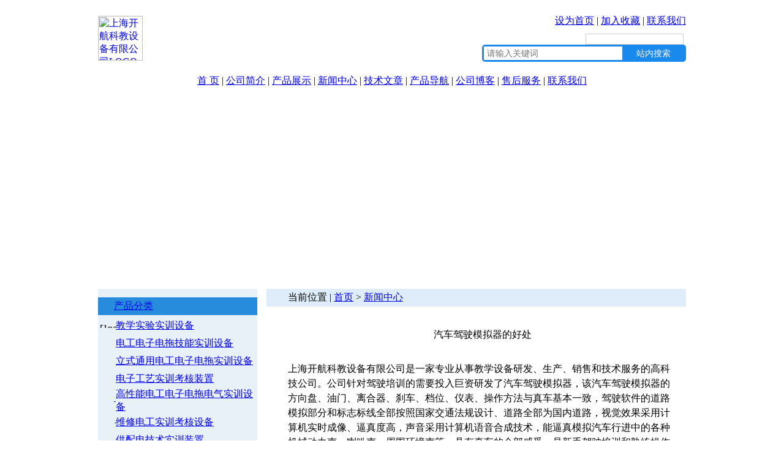

--- FILE ---
content_type: text/html
request_url: http://www.shkaihang.com/content/?1357.html
body_size: 10126
content:
<head>
<meta name="Language" scheme="rfc1766" content="zh-CN">
<meta name="Security" content="public">
 
<meta http-equiv="Content-Type" content="text/html; charset=gb2312" />
<title>汽车驾驶模拟器的好处</title>
<meta name="Keywords" content="汽车教学实训设备,化工原理实验装置,透明液压传动与PLC控制实训装置,汽车发动机实训台,汽车拆装翻转架,教学实验箱,教学模型,教学设备" >
<meta name="Description" content="上海开航科教设备有限公司是一家专业从事教学设备研发、生产、销售和技术服务的高科技公司。公司针对驾驶培训的需要投入巨资研发了汽车驾驶模拟器，该汽车驾驶模拟器的方向盘、油门、离合器、刹车、档位、仪表、操作" >
<link href="/templates/cn/css/leoex.css" rel="stylesheet" type="text/css" />
<script type="text/javascript" src="/templates/cn/js/no2.js"></script>
<script>
(function(){
    var bp = document.createElement('script');
    var curProtocol = window.location.protocol.split(':')[0];
    if (curProtocol === 'https') {
        bp.src = 'https://zz.bdstatic.com/linksubmit/push.js';        
    }
    else {
        bp.src = 'http://push.zhanzhang.baidu.com/push.js';
    }
    var s = document.getElementsByTagName("script")[0];
    s.parentNode.insertBefore(bp, s);
})();
</script> 
 
 
</head>
 

<meta name="360-site-verification" content="78a485d56343d555a2fc6c548c2f31b9" /><meta name="baidu-site-verification" content="bhQvCQiO8B" />

<meta name="pinggu-site-verification" content="face8162e2a638f04867cd4053c9c3d9" /><table width="990" cellspacing="0" cellpadding="0" border="0" align="center" bgcolor="#FFFFFF">
  <tbody><tr>
     <td width="15"><img src="/templates/cn/images/dot01.gif" width="1" height="1"></td>
    <td width="400" height="110" align="left"><a href="/"><img height="73" src="/upLoad/slide/month_1306/201306081208176639.png" alt="上海开航科教设备有限公司LOGO" border="0"></a></td>
    <td align="right"><table width="300" cellspacing="0" cellpadding="0" border="0">
      <tbody><tr>
      <script src="/js/comm.js" type="text/javascript"></script>
        <td valign="top" height="30" align="right"><A href="#" class=homepage  onclick="setHomepage();">设为首页</a> | <a href="javascript:AddToFavorite();" class=favicon >加入收藏</a> | <a href="/about/110.html">联系我们</a></td>  
             
      </tr>
      <tr>
    <FORM action="/search.asp" method="post">
		<td align="right">
          <input type="text" style="width:160px;height:18px;line-height:18px;border:1px solid #cccccc" id="keys" name="keys">
		  <input type="image" align="absmiddle" src="/templates/cn/images/search_bt.jpg" name="GoLogin">
          </form>
<script type="text/javascript">(function(){document.write(unescape('%3Cdiv id="bdcs"%3E%3C/div%3E'));var bdcs = document.createElement('script');bdcs.type = 'text/javascript';bdcs.async = true;bdcs.src = 'http://znsv.baidu.com/customer_search/api/js?sid=17525201452572071170' + '&plate_url=' + encodeURIComponent(window.location.href) + '&t=' + Math.ceil(new Date()/3600000);var s = document.getElementsByTagName('script')[0];s.parentNode.insertBefore(bdcs, s);})();</script>
		</td>
		
     </tr>
    </tbody></table></td>
    <td width="15"><img src="/templates/cn/images/dot01.gif" width="1" height="1"></td>
  </tr>
</tbody></table>

      <table width="990" height="29" border="0" align="center" cellpadding="0" cellspacing="0" bgcolor="#FFFFFF"> 
        <tr> 
          <td width="15"><img src="/templates/cn/images/dot01.gif" width="1" height="1"></td>
          <td align="center" background="/templates/cn/images/img/bk_tt.gif">
          	<span class="white">
          		<a href="/" class="white">首 页</a>
                
                 | <a href="/about/19.html" class="white">公司简介</a>
                 
                 | <a href="/productlist/5-1.html" class="white">产品展示</a>
                 
                 | <a href="/newslist/1-1.html" class="white">新闻中心</a>
                 
                 | <a href="/newslist/107-1.html" class="white">技术文章</a>
                 
                 | <a href="/about/187.html" class="white">产品导航</a>
                 
                 | <a href="/newslist/108-1.html" class="white">公司博客</a>
                 
                 | <a href="/about/109.html" class="white">售后服务</a>
                 
                 | <a href="/about/110.html" class="white">联系我们</a>
                 </span></td>
          <td width="15"><img src="/templates/cn/images/dot01.gif" width="1" height="1"></td>
        </tr>
      </table>
      <table width="990" height="10" border="0" align="center" cellpadding="0" cellspacing="0" bgcolor="#FFFFFF">
        <tr>
          <td width="15"><img src="/templates/cn/images/dot01.gif" width="1" height="1"></td>
          <td><img src="/templates/cn/images/dot01.gif" width="1" height="1"></td>
          <td width="15"><img src="/templates/cn/images/dot01.gif" width="1" height="1"></td>
        </tr>
      </table>
<table width="990" border="0" align="center" cellpadding="0" cellspacing="0" bgcolor="#FFFFFF">
        <tr>
          <td width="15"><img src="/templates/cn/images/dot01.gif" width="1" height="1"></td>
          <td>
		  
		  <DIV id=Focus>
<SCRIPT language=JavaScript type=text/javascript>
var swf_width='960';
var swf_height='300';
var configtg='0xffffff:文字颜色|2:文字位置|0x000000:文字背景颜色|30:文字背景透明度|0xffffff:按键文字颜色|0x4f6898:按键默认颜色|0x000033:按键当前颜色|8:自动播放时间|3:图片过渡效果|1:是否显示按钮|_blank:打开新窗口';
var files='/upLoad/slide/month_1510/201510291116371543.jpg|/upLoad/slide/month_1510/20151029112325404.jpg|/upLoad/slide/month_1510/201510291117064161.jpg';
var links='http://www.shkaihang.com/list/?5_1.html|http://www.shkaihang.com/list/?5_1.html|http://www.shkaihang.com/list/?5_1.html';
var texts ;
document.write('<object classid="clsid:d27cdb6e-ae6d-11cf-96b8-444553540000" codebase="http://fpdownload.macromedia.com/pub/shockwave/cabs/flash/swflash.cab#version=6,0,0,0" width="'+ swf_width +'" height="'+ swf_height +'">');
document.write('<param name="movie" value="/flash/slideflash.swf"><param name="quality" value="high">');
document.write('<param name="menu" value="false"><param name=wmode value="opaque">');
document.write('<param name="FlashVars" value="bcastr_file='+files+'&bcastr_link='+links+'&bcastr_title='+texts+'&bcastr_config='+configtg+'">');
document.write('<embed src="/flash/slideflash.swf" wmode="opaque" FlashVars="bcastr_file='+files+'&bcastr_link='+links+'&bcastr_title='+texts+'&bcastr_config='+configtg+'& menu="false" quality="high" width="'+ swf_width +'" height="'+ swf_height +'" type="application/x-shockwave-flash" pluginspage="http://www.macromedia.com/go/getflashplayer" />'); document.write('</object>'); 
</SCRIPT>
</DIV>
		  </td>
          <td width="15"><img src="/templates/cn/images/dot01.gif" width="1" height="1"></td>
        </tr>
      </table>

      <table width="990" height="15" border="0" align="center" cellpadding="0" cellspacing="0" bgcolor="#FFFFFF">
        <tr>
          <td width="15"><img src="/templates/cn/images/dot01.gif" width="1" height="1"></td>
          <td><img src="/templates/cn/images/dot01.gif" width="1" height="1"></td>
          <td width="15"><img src="/templates/cn/images/dot01.gif" width="1" height="1"></td>
        </tr>
      </table>
      <table width="990" height="300" border="0" align="center" cellpadding="0" cellspacing="0" bgcolor="#FFFFFF">
        <tr>
          <td width="15"><img src="/templates/cn/images/dot01.gif" width="1" height="1"></td>
          <td width="190" valign="top" bgcolor="E8F1F7">
          <table width="100%" height="14" border="0" cellpadding="0" cellspacing="0">
              <tr>
                <td><img src="/templates/cn/images/dot02.gif" width="1" height="1"></td>
              </tr>
            </table>
            <table width="100%" height="29" border="0" cellpadding="0" cellspacing="0" background="/templates/cn/images/img/bk_tt01.gif" bgcolor="#278CDC">
              <tr>
                <td width="10%" align="center"><img src="/templates/cn/images/arr05.gif" width="5" height="9"></td>
                <td width="90%" class="tt06"><a href="/list/?5_1.html"><span class="tt06">产品分类</span></a></td>
              </tr>
            </table>                        
            <TABLE width="260" border=0 align=center>
        <TBODY>
        
        <TR>
          <TD height=29 width=154>
 <table width="100%" border="0" cellspacing="0" cellpadding="0">
  <tr height="29">
    <td align="left" width="5"><img width="26 "height="8" border="0" src="/templates/cn/images/leftmenuicon.gif" alt="[1navlist:name]"></td>
    <td align="left"><A class=blue href="/productlist/120-1.html">教学实验实训设备</A></td>
  </tr>
  
  
    <tr height="29">
    <td align="right" width="20"><img height="4" border="0" src="/templates/cn/images/l_pro_icon.gif" alt="电工电子电拖技能实训设备"></td>
    <td align="left"><A class=blue href="/productlist/124-1.html">电工电子电拖技能实训设备</A></td>
  </tr>
  
    <tr height="29">
    <td align="right" width="20"><img height="4" border="0" src="/templates/cn/images/l_pro_icon.gif" alt="立式通用电工电子电拖实训设备"></td>
    <td align="left"><A class=blue href="/productlist/125-1.html">立式通用电工电子电拖实训设备</A></td>
  </tr>
  
    <tr height="29">
    <td align="right" width="20"><img height="4" border="0" src="/templates/cn/images/l_pro_icon.gif" alt="电子工艺实训考核装置"></td>
    <td align="left"><A class=blue href="/productlist/185-1.html">电子工艺实训考核装置</A></td>
  </tr>
  
    <tr height="29">
    <td align="right" width="20"><img height="4" border="0" src="/templates/cn/images/l_pro_icon.gif" alt="高性能电工电子电拖电气实训设备"></td>
    <td align="left"><A class=blue href="/productlist/126-1.html">高性能电工电子电拖电气实训设备</A></td>
  </tr>
  
    <tr height="29">
    <td align="right" width="20"><img height="4" border="0" src="/templates/cn/images/l_pro_icon.gif" alt="维修电工实训考核设备"></td>
    <td align="left"><A class=blue href="/productlist/127-1.html">维修电工实训考核设备</A></td>
  </tr>
  
    <tr height="29">
    <td align="right" width="20"><img height="4" border="0" src="/templates/cn/images/l_pro_icon.gif" alt="供配电技术实训装置"></td>
    <td align="left"><A class=blue href="/productlist/189-1.html">供配电技术实训装置</A></td>
  </tr>
  
    <tr height="29">
    <td align="right" width="20"><img height="4" border="0" src="/templates/cn/images/l_pro_icon.gif" alt="农村通信系统线路实训装置"></td>
    <td align="left"><A class=blue href="/productlist/186-1.html">农村通信系统线路实训装置</A></td>
  </tr>
  
    <tr height="29">
    <td align="right" width="20"><img height="4" border="0" src="/templates/cn/images/l_pro_icon.gif" alt="工厂电气控制供电实训装置"></td>
    <td align="left"><A class=blue href="/productlist/184-1.html">工厂电气控制供电实训装置</A></td>
  </tr>
  
    <tr height="29">
    <td align="right" width="20"><img height="4" border="0" src="/templates/cn/images/l_pro_icon.gif" alt="PLC可编程实训装置"></td>
    <td align="left"><A class=blue href="/productlist/128-1.html">PLC可编程实训装置</A></td>
  </tr>
  
    <tr height="29">
    <td align="right" width="20"><img height="4" border="0" src="/templates/cn/images/l_pro_icon.gif" alt="PLC可编程实验室设备"></td>
    <td align="left"><A class=blue href="/productlist/188-1.html">PLC可编程实验室设备</A></td>
  </tr>
  
    <tr height="29">
    <td align="right" width="20"><img height="4" border="0" src="/templates/cn/images/l_pro_icon.gif" alt="家用电器实训设备"></td>
    <td align="left"><A class=blue href="/productlist/136-1.html">家用电器实训设备</A></td>
  </tr>
  
    <tr height="29">
    <td align="right" width="20"><img height="4" border="0" src="/templates/cn/images/l_pro_icon.gif" alt="PLC控制液压与气动实训装置"></td>
    <td align="left"><A class=blue href="/productlist/144-1.html">PLC控制液压与气动实训装置</A></td>
  </tr>
  
    <tr height="29">
    <td align="right" width="20"><img height="4" border="0" src="/templates/cn/images/l_pro_icon.gif" alt="光机电一体化实训设备"></td>
    <td align="left"><A class=blue href="/productlist/130-1.html">光机电一体化实训设备</A></td>
  </tr>
  
    <tr height="29">
    <td align="right" width="20"><img height="4" border="0" src="/templates/cn/images/l_pro_icon.gif" alt="变频调速工业自动化实训装置"></td>
    <td align="left"><A class=blue href="/productlist/129-1.html">变频调速工业自动化实训装置</A></td>
  </tr>
  
    <tr height="29">
    <td align="right" width="20"><img height="4" border="0" src="/templates/cn/images/l_pro_icon.gif" alt="数控机床电气维修实训考核设备"></td>
    <td align="left"><A class=blue href="/productlist/131-1.html">数控机床电气维修实训考核设备</A></td>
  </tr>
  
    <tr height="29">
    <td align="right" width="20"><img height="4" border="0" src="/templates/cn/images/l_pro_icon.gif" alt="普通机床实训设备"></td>
    <td align="left"><A class=blue href="/productlist/132-1.html">普通机床实训设备</A></td>
  </tr>
  
    <tr height="29">
    <td align="right" width="20"><img height="4" border="0" src="/templates/cn/images/l_pro_icon.gif" alt="机床电气技能实训考核装置"></td>
    <td align="left"><A class=blue href="/productlist/133-1.html">机床电气技能实训考核装置</A></td>
  </tr>
  
    <tr height="29">
    <td align="right" width="20"><img height="4" border="0" src="/templates/cn/images/l_pro_icon.gif" alt="钳工实训成套设备"></td>
    <td align="left"><A class=blue href="/productlist/134-1.html">钳工实训成套设备</A></td>
  </tr>
  
    <tr height="29">
    <td align="right" width="20"><img height="4" border="0" src="/templates/cn/images/l_pro_icon.gif" alt="智能楼宇实训设备"></td>
    <td align="left"><A class=blue href="/productlist/135-1.html">智能楼宇实训设备</A></td>
  </tr>
  
    <tr height="29">
    <td align="right" width="20"><img height="4" border="0" src="/templates/cn/images/l_pro_icon.gif" alt="物联网教学实训装置"></td>
    <td align="left"><A class=blue href="/productlist/227-1.html">物联网教学实训装置</A></td>
  </tr>
  
    <tr height="29">
    <td align="right" width="20"><img height="4" border="0" src="/templates/cn/images/l_pro_icon.gif" alt="工程制图实验室设备"></td>
    <td align="left"><A class=blue href="/productlist/172-1.html">工程制图实验室设备</A></td>
  </tr>
  
    <tr height="29">
    <td align="right" width="20"><img height="4" border="0" src="/templates/cn/images/l_pro_icon.gif" alt="财会模拟实验室设备"></td>
    <td align="left"><A class=blue href="/productlist/169-1.html">财会模拟实验室设备</A></td>
  </tr>
  
    <tr height="29">
    <td align="right" width="20"><img height="4" border="0" src="/templates/cn/images/l_pro_icon.gif" alt="化工过程控制实训装置"></td>
    <td align="left"><A class=blue href="/productlist/190-1.html">化工过程控制实训装置</A></td>
  </tr>
  
    <tr height="29">
    <td align="right" width="20"><img height="4" border="0" src="/templates/cn/images/l_pro_icon.gif" alt="风能太阳能发电实训装置"></td>
    <td align="left"><A class=blue href="/productlist/191-1.html">风能太阳能发电实训装置</A></td>
  </tr>
  
    <tr height="29">
    <td align="right" width="20"><img height="4" border="0" src="/templates/cn/images/l_pro_icon.gif" alt="船舶工程技术实训设备"></td>
    <td align="left"><A class=blue href="/productlist/192-1.html">船舶工程技术实训设备</A></td>
  </tr>
  
    <tr height="29">
    <td align="right" width="20"><img height="4" border="0" src="/templates/cn/images/l_pro_icon.gif" alt="煤矿安全技术培训装置"></td>
    <td align="left"><A class=blue href="/productlist/193-1.html">煤矿安全技术培训装置</A></td>
  </tr>
  
    <tr height="29">
    <td align="right" width="20"><img height="4" border="0" src="/templates/cn/images/l_pro_icon.gif" alt="轨道交通实训系统设备"></td>
    <td align="left"><A class=blue href="/productlist/201-1.html">轨道交通实训系统设备</A></td>
  </tr>
  
    <tr height="29">
    <td align="right" width="20"><img height="4" border="0" src="/templates/cn/images/l_pro_icon.gif" alt="机械工程技能实训设备"></td>
    <td align="left"><A class=blue href="/productlist/205-1.html">机械工程技能实训设备</A></td>
  </tr>
  
  
</table>
 </TD></TR> 
            
        <TR>
          <TD height=29 width=154>
 <table width="100%" border="0" cellspacing="0" cellpadding="0">
  <tr height="29">
    <td align="left" width="5"><img width="26 "height="8" border="0" src="/templates/cn/images/leftmenuicon.gif" alt="[1navlist:name]"></td>
    <td align="left"><A class=blue href="/productlist/111-1.html">汽车教学实训设备</A></td>
  </tr>
  
  
    <tr height="29">
    <td align="right" width="20"><img height="4" border="0" src="/templates/cn/images/l_pro_icon.gif" alt="工程机械模拟教学仪"></td>
    <td align="left"><A class=blue href="/productlist/206-1.html">工程机械模拟教学仪</A></td>
  </tr>
  
    <tr height="29">
    <td align="right" width="20"><img height="4" border="0" src="/templates/cn/images/l_pro_icon.gif" alt="汽车模拟驾驶器"></td>
    <td align="left"><A class=blue href="/productlist/119-1.html">汽车模拟驾驶器</A></td>
  </tr>
  
    <tr height="29">
    <td align="right" width="20"><img height="4" border="0" src="/templates/cn/images/l_pro_icon.gif" alt="汽车发动机实训台"></td>
    <td align="left"><A class=blue href="/productlist/137-1.html">汽车发动机实训台</A></td>
  </tr>
  
    <tr height="29">
    <td align="right" width="20"><img height="4" border="0" src="/templates/cn/images/l_pro_icon.gif" alt="汽车空调系统实训台"></td>
    <td align="left"><A class=blue href="/productlist/181-1.html">汽车空调系统实训台</A></td>
  </tr>
  
    <tr height="29">
    <td align="right" width="20"><img height="4" border="0" src="/templates/cn/images/l_pro_icon.gif" alt="汽车全车电器实训设备"></td>
    <td align="left"><A class=blue href="/productlist/139-1.html">汽车全车电器实训设备</A></td>
  </tr>
  
    <tr height="29">
    <td align="right" width="20"><img height="4" border="0" src="/templates/cn/images/l_pro_icon.gif" alt="汽车实物解剖模型"></td>
    <td align="left"><A class=blue href="/productlist/183-1.html">汽车实物解剖模型</A></td>
  </tr>
  
    <tr height="29">
    <td align="right" width="20"><img height="4" border="0" src="/templates/cn/images/l_pro_icon.gif" alt="汽车底盘实训设备"></td>
    <td align="left"><A class=blue href="/productlist/213-1.html">汽车底盘实训设备</A></td>
  </tr>
  
    <tr height="29">
    <td align="right" width="20"><img height="4" border="0" src="/templates/cn/images/l_pro_icon.gif" alt="汽车变速器实训台"></td>
    <td align="left"><A class=blue href="/productlist/182-1.html">汽车变速器实训台</A></td>
  </tr>
  
    <tr height="29">
    <td align="right" width="20"><img height="4" border="0" src="/templates/cn/images/l_pro_icon.gif" alt="汽车拆装及翻转架设备"></td>
    <td align="left"><A class=blue href="/productlist/180-1.html">汽车拆装及翻转架设备</A></td>
  </tr>
  
    <tr height="29">
    <td align="right" width="20"><img height="4" border="0" src="/templates/cn/images/l_pro_icon.gif" alt="汽车示教板"></td>
    <td align="left"><A class=blue href="/productlist/179-1.html">汽车示教板</A></td>
  </tr>
  
    <tr height="29">
    <td align="right" width="20"><img height="4" border="0" src="/templates/cn/images/l_pro_icon.gif" alt="汽车程控电教板"></td>
    <td align="left"><A class=blue href="/productlist/211-1.html">汽车程控电教板</A></td>
  </tr>
  
    <tr height="29">
    <td align="right" width="20"><img height="4" border="0" src="/templates/cn/images/l_pro_icon.gif" alt="透明汽车教学模型"></td>
    <td align="left"><A class=blue href="/productlist/178-1.html">透明汽车教学模型</A></td>
  </tr>
  
    <tr height="29">
    <td align="right" width="20"><img height="4" border="0" src="/templates/cn/images/l_pro_icon.gif" alt="汽车整车综合实训设备"></td>
    <td align="left"><A class=blue href="/productlist/197-1.html">汽车整车综合实训设备</A></td>
  </tr>
  
    <tr height="29">
    <td align="right" width="20"><img height="4" border="0" src="/templates/cn/images/l_pro_icon.gif" alt="汽车驾校培训设备"></td>
    <td align="left"><A class=blue href="/productlist/196-1.html">汽车驾校培训设备</A></td>
  </tr>
  
    <tr height="29">
    <td align="right" width="20"><img height="4" border="0" src="/templates/cn/images/l_pro_icon.gif" alt="汽车实验箱"></td>
    <td align="left"><A class=blue href="/productlist/212-1.html">汽车实验箱</A></td>
  </tr>
  
  
</table>
 </TD></TR> 
            
        <TR>
          <TD height=29 width=154>
 <table width="100%" border="0" cellspacing="0" cellpadding="0">
  <tr height="29">
    <td align="left" width="5"><img width="26 "height="8" border="0" src="/templates/cn/images/leftmenuicon.gif" alt="[1navlist:name]"></td>
    <td align="left"><A class=blue href="/productlist/214-1.html">新能源汽车实训装置</A></td>
  </tr>
  
  
    <tr height="29">
    <td align="right" width="20"><img height="4" border="0" src="/templates/cn/images/l_pro_icon.gif" alt="电机及控制技术教学实训设备"></td>
    <td align="left"><A class=blue href="/productlist/215-1.html">电机及控制技术教学实训设备</A></td>
  </tr>
  
    <tr height="29">
    <td align="right" width="20"><img height="4" border="0" src="/templates/cn/images/l_pro_icon.gif" alt="动力电池及管理系统教学实训设备"></td>
    <td align="left"><A class=blue href="/productlist/216-1.html">动力电池及管理系统教学实训设备</A></td>
  </tr>
  
    <tr height="29">
    <td align="right" width="20"><img height="4" border="0" src="/templates/cn/images/l_pro_icon.gif" alt="新能源纯电动汽车教学实训设备"></td>
    <td align="left"><A class=blue href="/productlist/217-1.html">新能源纯电动汽车教学实训设备</A></td>
  </tr>
  
    <tr height="29">
    <td align="right" width="20"><img height="4" border="0" src="/templates/cn/images/l_pro_icon.gif" alt="新能源混合动力汽车教学实训设备"></td>
    <td align="left"><A class=blue href="/productlist/218-1.html">新能源混合动力汽车教学实训设备</A></td>
  </tr>
  
    <tr height="29">
    <td align="right" width="20"><img height="4" border="0" src="/templates/cn/images/l_pro_icon.gif" alt="新能源汽车电气技术教学实训设备"></td>
    <td align="left"><A class=blue href="/productlist/219-1.html">新能源汽车电气技术教学实训设备</A></td>
  </tr>
  
    <tr height="29">
    <td align="right" width="20"><img height="4" border="0" src="/templates/cn/images/l_pro_icon.gif" alt="其他新能源汽车教学实训设备"></td>
    <td align="left"><A class=blue href="/productlist/220-1.html">其他新能源汽车教学实训设备</A></td>
  </tr>
  
  
</table>
 </TD></TR> 
            
        <TR>
          <TD height=29 width=154>
 <table width="100%" border="0" cellspacing="0" cellpadding="0">
  <tr height="29">
    <td align="left" width="5"><img width="26 "height="8" border="0" src="/templates/cn/images/leftmenuicon.gif" alt="[1navlist:name]"></td>
    <td align="left"><A class=blue href="/productlist/121-1.html">教学实验室成套设备</A></td>
  </tr>
  
  
    <tr height="29">
    <td align="right" width="20"><img height="4" border="0" src="/templates/cn/images/l_pro_icon.gif" alt="立式通用电工电子电拖实验室设备"></td>
    <td align="left"><A class=blue href="/productlist/149-1.html">立式通用电工电子电拖实验室设备</A></td>
  </tr>
  
    <tr height="29">
    <td align="right" width="20"><img height="4" border="0" src="/templates/cn/images/l_pro_icon.gif" alt="高级电工电子电机实验室设备"></td>
    <td align="left"><A class=blue href="/productlist/150-1.html">高级电工电子电机实验室设备</A></td>
  </tr>
  
    <tr height="29">
    <td align="right" width="20"><img height="4" border="0" src="/templates/cn/images/l_pro_icon.gif" alt="电工模电数电电气控制实验室设备"></td>
    <td align="left"><A class=blue href="/productlist/151-1.html">电工模电数电电气控制实验室设备</A></td>
  </tr>
  
    <tr height="29">
    <td align="right" width="20"><img height="4" border="0" src="/templates/cn/images/l_pro_icon.gif" alt="电工电子电气电机实验室设备"></td>
    <td align="left"><A class=blue href="/productlist/152-1.html">电工电子电气电机实验室设备</A></td>
  </tr>
  
    <tr height="29">
    <td align="right" width="20"><img height="4" border="0" src="/templates/cn/images/l_pro_icon.gif" alt="家用电器电子实验室设备"></td>
    <td align="left"><A class=blue href="/productlist/158-1.html">家用电器电子实验室设备</A></td>
  </tr>
  
    <tr height="29">
    <td align="right" width="20"><img height="4" border="0" src="/templates/cn/images/l_pro_icon.gif" alt="单片机微机实验装置"></td>
    <td align="left"><A class=blue href="/productlist/154-1.html">单片机微机实验装置</A></td>
  </tr>
  
    <tr height="29">
    <td align="right" width="20"><img height="4" border="0" src="/templates/cn/images/l_pro_icon.gif" alt="传感器综合实验台"></td>
    <td align="left"><A class=blue href="/productlist/156-1.html">传感器综合实验台</A></td>
  </tr>
  
    <tr height="29">
    <td align="right" width="20"><img height="4" border="0" src="/templates/cn/images/l_pro_icon.gif" alt="空调制冷制热实验室设备"></td>
    <td align="left"><A class=blue href="/productlist/159-1.html">空调制冷制热实验室设备</A></td>
  </tr>
  
    <tr height="29">
    <td align="right" width="20"><img height="4" border="0" src="/templates/cn/images/l_pro_icon.gif" alt="多媒体数字语音设备"></td>
    <td align="left"><A class=blue href="/productlist/161-1.html">多媒体数字语音设备</A></td>
  </tr>
  
    <tr height="29">
    <td align="right" width="20"><img height="4" border="0" src="/templates/cn/images/l_pro_icon.gif" alt="电梯教学实训设备"></td>
    <td align="left"><A class=blue href="/productlist/163-1.html">电梯教学实训设备</A></td>
  </tr>
  
    <tr height="29">
    <td align="right" width="20"><img height="4" border="0" src="/templates/cn/images/l_pro_icon.gif" alt="理化生实验室设备"></td>
    <td align="left"><A class=blue href="/productlist/160-1.html">理化生实验室设备</A></td>
  </tr>
  
    <tr height="29">
    <td align="right" width="20"><img height="4" border="0" src="/templates/cn/images/l_pro_icon.gif" alt="教学实验箱"></td>
    <td align="left"><A class=blue href="/productlist/164-1.html">教学实验箱</A></td>
  </tr>
  
  
</table>
 </TD></TR> 
            
        <TR>
          <TD height=29 width=154>
 <table width="100%" border="0" cellspacing="0" cellpadding="0">
  <tr height="29">
    <td align="left" width="5"><img width="26 "height="8" border="0" src="/templates/cn/images/leftmenuicon.gif" alt="[1navlist:name]"></td>
    <td align="left"><A class=blue href="/productlist/207-1.html">化工设备实验装置</A></td>
  </tr>
  
  
    <tr height="29">
    <td align="right" width="20"><img height="4" border="0" src="/templates/cn/images/l_pro_icon.gif" alt="化工原理实验装置"></td>
    <td align="left"><A class=blue href="/productlist/202-1.html">化工原理实验装置</A></td>
  </tr>
  
    <tr height="29">
    <td align="right" width="20"><img height="4" border="0" src="/templates/cn/images/l_pro_icon.gif" alt="化工单元操作实训装置"></td>
    <td align="left"><A class=blue href="/productlist/209-1.html">化工单元操作实训装置</A></td>
  </tr>
  
    <tr height="29">
    <td align="right" width="20"><img height="4" border="0" src="/templates/cn/images/l_pro_icon.gif" alt="化学工程化学工艺实验装置"></td>
    <td align="left"><A class=blue href="/productlist/203-1.html">化学工程化学工艺实验装置</A></td>
  </tr>
  
    <tr height="29">
    <td align="right" width="20"><img height="4" border="0" src="/templates/cn/images/l_pro_icon.gif" alt="制药工程实验装置"></td>
    <td align="left"><A class=blue href="/productlist/210-1.html">制药工程实验装置</A></td>
  </tr>
  
    <tr height="29">
    <td align="right" width="20"><img height="4" border="0" src="/templates/cn/images/l_pro_icon.gif" alt="环境工程实验装置"></td>
    <td align="left"><A class=blue href="/productlist/153-1.html">环境工程实验装置</A></td>
  </tr>
  
    <tr height="29">
    <td align="right" width="20"><img height="4" border="0" src="/templates/cn/images/l_pro_icon.gif" alt="流体力学实验室设备"></td>
    <td align="left"><A class=blue href="/productlist/195-1.html">流体力学实验室设备</A></td>
  </tr>
  
    <tr height="29">
    <td align="right" width="20"><img height="4" border="0" src="/templates/cn/images/l_pro_icon.gif" alt="热工类教学实验装置"></td>
    <td align="left"><A class=blue href="/productlist/194-1.html">热工类教学实验装置</A></td>
  </tr>
  
    <tr height="29">
    <td align="right" width="20"><img height="4" border="0" src="/templates/cn/images/l_pro_icon.gif" alt="采暖通风和空调制冷实验装置"></td>
    <td align="left"><A class=blue href="/productlist/208-1.html">采暖通风和空调制冷实验装置</A></td>
  </tr>
  
  
</table>
 </TD></TR> 
            
        <TR>
          <TD height=29 width=154>
 <table width="100%" border="0" cellspacing="0" cellpadding="0">
  <tr height="29">
    <td align="left" width="5"><img width="26 "height="8" border="0" src="/templates/cn/images/leftmenuicon.gif" alt="[1navlist:name]"></td>
    <td align="left"><A class=blue href="/productlist/122-1.html">机械教学设备</A></td>
  </tr>
  
  
    <tr height="29">
    <td align="right" width="20"><img height="4" border="0" src="/templates/cn/images/l_pro_icon.gif" alt="机械示教陈列柜"></td>
    <td align="left"><A class=blue href="/productlist/142-1.html">机械示教陈列柜</A></td>
  </tr>
  
    <tr height="29">
    <td align="right" width="20"><img height="4" border="0" src="/templates/cn/images/l_pro_icon.gif" alt="机械教学模型"></td>
    <td align="left"><A class=blue href="/productlist/145-1.html">机械教学模型</A></td>
  </tr>
  
    <tr height="29">
    <td align="right" width="20"><img height="4" border="0" src="/templates/cn/images/l_pro_icon.gif" alt="机械教学挂图"></td>
    <td align="left"><A class=blue href="/productlist/146-1.html">机械教学挂图</A></td>
  </tr>
  
    <tr height="29">
    <td align="right" width="20"><img height="4" border="0" src="/templates/cn/images/l_pro_icon.gif" alt="机械试验设备"></td>
    <td align="left"><A class=blue href="/productlist/173-1.html">机械试验设备</A></td>
  </tr>
  
  
</table>
 </TD></TR> 
            
        <TR>
          <TD height=29 width=154>
 <table width="100%" border="0" cellspacing="0" cellpadding="0">
  <tr height="29">
    <td align="left" width="5"><img width="26 "height="8" border="0" src="/templates/cn/images/leftmenuicon.gif" alt="[1navlist:name]"></td>
    <td align="left"><A class=blue href="/productlist/123-1.html">医学教学模型</A></td>
  </tr>
  
  
    <tr height="29">
    <td align="right" width="20"><img height="4" border="0" src="/templates/cn/images/l_pro_icon.gif" alt="心肺复苏模拟人"></td>
    <td align="left"><A class=blue href="/productlist/140-1.html">心肺复苏模拟人</A></td>
  </tr>
  
  
</table>
 </TD></TR> 
            
        <TR>
          <TD height=29 width=154>
 <table width="100%" border="0" cellspacing="0" cellpadding="0">
  <tr height="29">
    <td align="left" width="5"><img width="26 "height="8" border="0" src="/templates/cn/images/leftmenuicon.gif" alt="[1navlist:name]"></td>
    <td align="left"><A class=blue href="/productlist/221-1.html">化学分析仪器</A></td>
  </tr>
  
</table>
 </TD></TR> 
            
        <TR>
          <TD height=29 width=154>
 <table width="100%" border="0" cellspacing="0" cellpadding="0">
  <tr height="29">
    <td align="left" width="5"><img width="26 "height="8" border="0" src="/templates/cn/images/leftmenuicon.gif" alt="[1navlist:name]"></td>
    <td align="left"><A class=blue href="/productlist/222-1.html">热膨胀仪</A></td>
  </tr>
  
</table>
 </TD></TR> 
            
        <TR>
          <TD height=29 width=154>
 <table width="100%" border="0" cellspacing="0" cellpadding="0">
  <tr height="29">
    <td align="left" width="5"><img width="26 "height="8" border="0" src="/templates/cn/images/leftmenuicon.gif" alt="[1navlist:name]"></td>
    <td align="left"><A class=blue href="/productlist/223-1.html">陶瓷及硅酸盐制品检测仪器</A></td>
  </tr>
  
</table>
 </TD></TR> 
            
        <TR>
          <TD height=29 width=154>
 <table width="100%" border="0" cellspacing="0" cellpadding="0">
  <tr height="29">
    <td align="left" width="5"><img width="26 "height="8" border="0" src="/templates/cn/images/leftmenuicon.gif" alt="[1navlist:name]"></td>
    <td align="left"><A class=blue href="/productlist/224-1.html">玻璃检测仪器</A></td>
  </tr>
  
</table>
 </TD></TR> 
            
        <TR>
          <TD height=29 width=154>
 <table width="100%" border="0" cellspacing="0" cellpadding="0">
  <tr height="29">
    <td align="left" width="5"><img width="26 "height="8" border="0" src="/templates/cn/images/leftmenuicon.gif" alt="[1navlist:name]"></td>
    <td align="left"><A class=blue href="/productlist/225-1.html">电炉实验仪器</A></td>
  </tr>
  
</table>
 </TD></TR> 
            
        <TR>
          <TD height=29 width=154>
 <table width="100%" border="0" cellspacing="0" cellpadding="0">
  <tr height="29">
    <td align="left" width="5"><img width="26 "height="8" border="0" src="/templates/cn/images/leftmenuicon.gif" alt="[1navlist:name]"></td>
    <td align="left"><A class=blue href="/productlist/226-1.html">实验室制样设备</A></td>
  </tr>
  
</table>
 </TD></TR> 
            
</TBODY></TABLE>

            
            
            


		  </td>
          <td width="15"><img src="/templates/cn/images/dot01.gif" width="1" height="1"></td>
          <td valign="top"><table width="100%" height="29" border="0" cellpadding="0" cellspacing="0" bgcolor="#DEEDF9">
            <tr>
              <td width="5%" align="center"><img src="/templates/cn/images/arr06.gif" width="7" height="12"></td>
              <td width="95%" class="tt05">当前位置 | <span class="copy02"><a href="/">首页</a> > <a href="/newslist/1-1.html">新闻中心</a></span></td>
            </tr>
          </table>
            <br>
            <br>
            <table width="98%" height="200" border="0" cellpadding="0" cellspacing="0">
                <td width="5%"><br></td>
                <td width="95%" valign="top" class="blue height20"><table width='100%' border='0' cellspacing='0' cellpadding='0' align='center'><tr><td class='tt07' align='center' >汽车驾驶模拟器的好处</td></tr></tr><tr><td align='center' class='gray02'></td></tr></table><table width='100%' border='0' cellspacing='1' cellpadding='0' align='center'><tr><td class='height244'><br>
                
<div style="font-family: Verdana, Arial, Helvetica, sans-serif; font-size: 14px; line-height: 24px;">
	<p><span style="color: rgb(0, 0, 0);"><span style="font-family: 宋体;"><span style="font-size: medium;">上海开航科教设备有限公司是一家专业从事教学设备研发、生产、销售和技术服务的高科技公司。公司针对驾驶培训的需要投入巨资研发了汽车驾驶模拟器，该汽车驾驶模拟器的方向盘、油门、离合器、刹车、档位、仪表、操作方法与真车基本一致，驾驶软件的道路模拟部分和标志标线全部按照国家交通法规设计、道路全部为国内道路，视觉效果采用计算机实时成像、逼真度高，声音采用计算机语音合成技术，能逼真模拟汽车行进中的各种机械动力声、喇叭声、周围环境声等，具有真车的全部感受，是新手驾驶培训和熟练操作的最理想的汽车教学设备。</span></span></span></p>
<div><span style="color: rgb(0, 0, 0);"><strong><span style="font-size: 10.5pt;"><a href="http://www.shkaihang.com/content/?462.html"><span style="font-family: 宋体;"><span style="font-size: medium;">汽车驾驶模拟器</span></span></a></span></strong><span style="font-family: 宋体;"><span style="font-size: medium;">的优越性：<br />
（一）、能模拟各种地形，熟练各种复杂地形的驾驶。&nbsp;<br />
（二）、能体验风雪雨雾、白天黑夜不同天气不同视野的驾驶。&nbsp;<br />
（三）、能提早熟练汽车操作技巧，养成良好驾驶习惯。&nbsp;<br />
（四）、花费少、效益高、比现实学车更便捷。&nbsp;<br />
（五）、是无时间学车的白领首要之选。&nbsp;<br />
（六）、给学了驾照而又不敢上路的朋友重新找回信心。&nbsp;<br />
（七）、集合了2013年最新理论考题库。</span></span></span></div><script src="/inc/AspCms_VisitsAdd.asp?id=1357"></script>
</div>

<div align="left" style="font-size: 14px; background-image: url(/templates/cn/images/img/1-120616201J4456.jpg); border-bottom-color: rgb(204, 204, 204); border-bottom-width: 1px; border-bottom-style: solid; font-family: Simsun; font-weight: bold; line-height: 22px; height: 28px; color: rgb(255, 255, 255); ">
	<span style="color: rgb(0, 0, 0); ">&#160;</span>相关产品</div>
<ul style="color: rgb(9, 108, 188); font-family: Verdana, Arial, Helvetica, sans-serif; font-size: 14px; line-height: 24px; text-align: left; ">

	<li>
		<span style="font-size: 16px; "><a href="/news/4347.html"><span style="color: rgb(0, 0, 255); ">华中HNC-21TD数控车床电气控制与维修实训台</span></a></span></li>
	
	<li>
		<span style="font-size: 16px; "><a href="/news/4346.html"><span style="color: rgb(0, 0, 255); ">高压电工特种作业安全技术实际操作柜</span></a></span></li>
	
	<li>
		<span style="font-size: 16px; "><a href="/news/4345.html"><span style="color: rgb(0, 0, 255); ">比亚迪新能源电动汽车透明实训模型技术参数</span></a></span></li>
	
	<li>
		<span style="font-size: 16px; "><a href="/product/4344.html"><span style="color: rgb(0, 0, 255); ">KH-JX28双控滚动轴承性能测试分析实验台</span></a></span></li>
	
	<li>
		<span style="font-size: 16px; "><a href="/product/4343.html"><span style="color: rgb(0, 0, 255); ">KH-JX29公差配合与精度检测组合实训装置</span></a></span></li>
	
	<li>
		<span style="font-size: 16px; "><a href="/news/4342.html"><span style="color: rgb(0, 0, 255); ">流体力学水槽实验</span></a></span></li>
	
	<li>
		<span style="font-size: 16px; "><a href="/product/4341.html"><span style="color: rgb(0, 0, 255); ">KH-RB22工业机器人基础运用实训装置</span></a></span></li>
	
	<li>
		<span style="font-size: 16px; "><a href="/product/4340.html"><span style="color: rgb(0, 0, 255); ">KH-RB21工业机器人综合应用实训系统</span></a></span></li>
	
</ul>
</td></tr></table>
                  <p align='center'><a href="javascript:history.back();"><br>
                    <img src="/templates/cn/images/b_back.gif" border="0"></a>                  
                    <br>                </td>
            </table>
            <br>
            <br>      
          <br></td>
          <td width="15"><img src="/templates/cn/images/dot01.gif" width="1" height="1"></td>
        </tr>
      </table>
<script type="text/javascript" src="/inc/AspCms_Statistics.asp"></script><table width="990"  border="0" align="center" cellpadding="0" cellspacing="0" bgcolor="#ffffff" class="foot">
        <tr>
          <td width="990" align="center" class="copy" height="40">
     Copyright<a href="http://www.shkaihang.com" rel="nofollow">教学设备厂家</a> &#169; 上海开航科教设备有限公司 All rights reserved|<a href="http://www.shkaihang.com/sitemap1.xml" rel="nofollow">sitemap</a>|
地址：上海市嘉定区鹤友路336弄43号　
邮编：200333　电话：021-56421756 56422182　
传真：021-56422182 备案号：<a href="https://beian.miit.gov.cn" rel="nofollow">沪ICP备13023489号-1</a>&#160;          </td></tr>
      </table>
      
      <LINK rev=stylesheet href="/Images/qq/qqkf2/kf.css" type=text/css rel=stylesheet>
<div onmouseout="toSmall()" onmouseover="toBig()" id="qq_Kefu" style="top: 1363.9px; left: -143px; position: absolute; ">
  <table cellspacing="0" cellpadding="0" border="0">
    <tbody><tr>
      <td><table cellspacing="0" cellpadding="0" border="0">
          <tbody>
          <tr>
          	<td background="/Images/qq/qqkf2/Kf_bg03_01.gif" height="32"></td>
          </tr>
          <tr>
            <td background="/Images/qq/qqkf2/Kf_bg03_02.gif" align="left"  width="143">
            <div class="kfbg">
 <div class=kefu_box><span  style="padding-left:10px;">技术支持</span></div><DIV class=kefu_box onmouseover="this.className='kefu_boxOver'" onmouseout="this.className='kefu_box'"><A class=kefu_Type_qq href="tencent://message/?uin=412188117&amp;Menu=yes"><img border="0" src="http://wpa.qq.com/pa?p=2:412188117:41 &r=0.8817731731823399" alt="点击这里给我发消息" title="点击这里给我发消息"></A></DIV>
 <div class=kefu_box><span  style="padding-left:10px;">产品咨询</span></div><DIV class=kefu_box onmouseover="this.className='kefu_boxOver'" onmouseout="this.className='kefu_box'"><A class=kefu_Type_qq href="tencent://message/?uin=412188117&amp;Menu=yes"><img border="0" src="http://wpa.qq.com/pa?p=2:412188117:41 &r=0.8817731731823399" alt="点击这里给我发消息" title="点击这里给我发消息"></A></DIV>
</div>   
            </td>
          </tr>
          <tr  style="CURSOR: hand" onclick="parent.location='/about/19.html';" >
            <td height="46" background="/Images/qq/qqkf2/Kf_bg03_03.gif"><div class="Kefu_Work"></div></td>
          </tr>
        </tbody></table></td>
      <td class="kfbut" width="27" rowspan="3" class="Kefu_Little"></td>
    </tr>
  </tbody></table>
</div>
<script src="/Images/qq/qqkf2/kefu.js" type="text/javascript"></script>


<script src="/js/piaofu.js" language="JavaScript"></script><script src="/inc/AspCms_AdvJs.asp?type=pf" language="JavaScript"></script>
<script src="/inc/AspCms_AdvJs.asp?type=dl" language="JavaScript"></script>
<script src="/inc/AspCms_AdvJs.asp?type=tc" language="JavaScript"></script>











</body>
</html>

--- FILE ---
content_type: text/javascript;charset=utf-8
request_url: http://znsv.baidu.com/customer_search/api/js?sid=17525201452572071170&plate_url=http%3A%2F%2Fwww.shkaihang.com%2Fcontent%2F%3F1357.html&t=491499
body_size: 37866
content:
(function(){var siteConfig = {"channelList":[],"siteId":"17525201452572071170","isDemo":false,"resultUrl":"","settings":{"customChannel":[],"useSetting":true,"inurl":"","id":"171498","useZone":false,"cseUrl":null,"inputPlaceholder":"\u8bf7\u8f93\u5165\u5173\u952e\u8bcd","inputSubmitValue":"\u7ad9\u5185\u641c\u7d22","templateId":"2","is_mobile":"0","useInputSubmitMagnifier":false,"buttonType":0,"useChannels":false,"css":{".bdcs-search-form-input-wrap":[],".bdcs-search-form-input-notspan":{"margin-left":"0px","font-family":"Arial,SimSun,sans-serif","color":"#000000","font-size":"14px"},".bdcs-search-form-input .icon-nofocus":{"left":"","right":"","top":"","height":"","width":""},".bdcs-search":{"width":"329px","height":"24px","overflow":"hidden","border-color":"#1a89ed","border-radius":"5px","border-width":"2px","box-shadow":"none","background-color":"#1a89ed"},".bdcs-search-form-input":{"border-color":"#1a89ed","margin-right":"0px","width":"226px","height":"22px","line-height":"22px","font-family":"Arial,SimSun,sans-serif","color":"#000000","font-size":"14px","border-radius":"1px","background-color":"#FFFFFF"},".bdcs-search-form-input:focus":{"border-color":"#f79646"},".bdcs-search-form-submit-wrap":[],".bdcs-search-form-submit":{"border-color":"#1a89ed","height":"22px","width":"100px","background-color":"#1a89ed","color":"#ffffff","font-family":"Arial,SimSun,sans-serif","font-size":"14px","border-radius":"0px"}}},"hotWords":[],"isUrlEmpty":0,"isGbk":false,"settings_2":{"useSliding":0},"settings_3":{"usePopup":0},"settings_4":{"useFloat":0},"settings_5":{"useCustom":0}};siteConfig.logId = '4058711386';var bdcsTpl='<meta http-equiv="x-ua-compatible" content="IE=9" >\n<%if(settings.useSetting){%>\r\n<!-- 嵌入式 -->\r\n<div class="bdcs-main bdcs-clearfix" id="default-searchbox">\r\n    <div class="bdcs-search bdcs-clearfix" id="bdcs-search-inline">\r\n        <form action="<%=resultUrl%>" method="get" target="<%=resultTarget%>" class="bdcs-search-form" autocomplete="off" id="bdcs-search-form">\r\n            <input type="hidden" name="s" value="<%=siteId%>" />\r\n            <input type="hidden" name="entry" value="1" />\r\n            <% var charset = document.charset || document.characterSet; %>\r\n            <% if(isGbk || charset.toLowerCase() == \'gbk\' || charset.toLowerCase() == \'gb2312\') { %>\r\n                <input type="hidden" name="ie" value="gbk" />\r\n            <% } %>\r\n\r\n            <% if(settings.inurl) {%>\r\n                <input type="hidden" name="inurl" value="<%=settings.inurl%>" />\r\n            <% } %>\r\n            <% if(channelList[0]) {%>\r\n                <input type="hidden" name="cid" value="<%=channelList[0]%>" />\r\n            <% } %>\r\n            <% if(settings.useChannels && settings.customChannel.length != 0) {%>\r\n            <div class="default-channel-meun" id="default-channel-meun">\r\n                <div class="default-channel-current"><span id="default-channel-curr"><%= settings.customChannel[0].name %></span><i></i></div>\r\n\r\n                <input type="hidden" name="nsid" value="<%= settings.customChannel[0].key %>" id="default-channel-nsid"/>\r\n            </div><% } %><input type="text" name="q" class="bdcs-search-form-input" id="bdcs-search-form-input" placeholder="<%= (settings.useSetting ? window.bdcs.utils.encodeHTML(settings.inputPlaceholder) : \'\')%>" />\r\n            <input type="submit" class="bdcs-search-form-submit <%= (settings.useSetting && settings.useInputSubmitMagnifier ? "bdcs-search-form-submit-magnifier" : "") %>" id="bdcs-search-form-submit" value="<%= (settings.useSetting ? window.bdcs.utils.encodeHTML(settings.inputSubmitValue) : \'搜索\') %>" />             \r\n        </form>\r\n    </div>\r\n    <% if(settings.useSug) {%>\r\n        <div class="bdcs-search-sug" id="bdcs-search-sug">\r\n            <ul class="bdcs-search-sug-list" id="bdcs-search-sug-list"></ul>\r\n        </div>\r\n    <% } %>\r\n\r\n    <% if(settings.useHot) {%>\r\n    	<div class="bdcs-hot" id="bdcs-hot">\r\n        	\r\n		</div>\r\n	<% } %>\r\n\r\n</div>\r\n<% } %>   \r\n    \r\n    <% if(settings_2.useSliding) {%>                   \r\n<!-- 侧滑式 -->\r\n        <div id="sliding-searchbox" class="<%=settings_2.slidingTemplate %>">\r\n            <form action="<%=resultUrl%>" method="get" target="<%=resultTarget%>" class="bdcs-search-form" id="sliding-search-form">\r\n                <div id="sliding-box-detail">\r\n                    <div id="sliding-icon-left"></div>\r\n                    <div id="sliding-back-right"></div>\r\n                    <div class="sliding-box-item" id="sliding-box-item"> \r\n\r\n                    	<div class="sliding-box-meun bdcs-clearfix" id="sliding-box-meun">\r\n\r\n            		<% if(settings_2.useChannels && settings_2.customChannel.length != 0) {%>\r\n            		<div class="sliding-channel-meun" id="sliding-channel-meun">\r\n            			<div class="sliding-channel-current"><span id="sliding-channel-curr"><%=settings_2.customChannel[0].name %></span><i></i></div>\r\n\r\n            			<input type="hidden" name="nsid" value="<%= settings_2.customChannel[0].key %>" id="sliding-channel-nsid"/>\r\n            		</div><% } %><input type="text" name="q" class="bdcs-search-form-input" id="sliding-search-form-input" placeholder="<%= (settings_2.useSliding ? window.bdcs.utils.encodeHTML(settings_2.slidingInputPlaceholder) : \'\')%>" /><input type="submit" class="bdcs-search-form-submit <%= (settings_2.useSliding && settings_2.slidingUseInputSubmitMagnifier ? "sliding-submit-magnifier" : " ") %>" id="sliding-search-form-submit" value="<%= (settings_2.slidingInputSubmitValue ? window.bdcs.utils.encodeHTML(settings_2.slidingInputSubmitValue) : \'搜索\') %>" />\r\n	                        <input type="hidden" name="s" value="<%=siteId%>" />\r\n\r\n	            			<% var charset = document.charset || document.characterSet; %>\r\n                            <% if(isGbk || charset.toLowerCase() == \'gbk\' || charset.toLowerCase() == \'gb2312\') { %>\r\n                            <input type="hidden" name="ie" value="gbk" />\r\n                            <% } %>\r\n\r\n	            		<% if(settings_2.useSug) {%>\r\n			            <div class="bdcs-search-sug" id="sliding-search-sug">\r\n				        <ul class="bdcs-search-sug-list" id="sliding-search-sug-list"></ul>\r\n				    </div>\r\n			        <% } %>\r\n\r\n                    <% if(settings_2.useHot) {%>\r\n                        <div class="bdcs-hot" id="sliding-hot">\r\n                            \r\n                        </div>\r\n                    <% } %>\r\n\r\n	    		</div>\r\n            </div>\r\n            <div id="sliding-back"></div>\r\n            <div id="sliding-icon-right"> </div>\r\n        </div>\r\n    </form>\r\n</div>\r\n<% } %>\r\n\r\n<%if(settings_3.usePopup){%>\r\n<!-- 弹窗式 -->\r\n<div id="popup-box" class="<%=settings.popupTemplate %>">\r\n    <div id="popup-searchbox">\r\n        <div class="popup-icon"></div>\r\n        <div class="popupbox-item">\r\n        	<div id="popup-top">\r\n                <span class="top-bg"><span class="span-font"><%=settings_3.popupTitle%>:</span></span>\r\n                <span id="popup-back">一</span>\r\n            </div>\r\n            <form action="<%=resultUrl%>" method="get" target="<%=resultTarget%>" class="bdcs-search-form" id="popup-search-form">             \r\n                <div id="popup-box-detail">\r\n                    <input type="hidden" name="s" value="<%=siteId%>" />\r\n                    <% var charset = document.charset || document.characterSet; %>\r\n                    <% if(isGbk || charset.toLowerCase() == \'gbk\' || charset.toLowerCase() == \'gb2312\') { %>\r\n                    <input type="hidden" name="ie" value="gbk" />\r\n                    <% } %>\r\n\r\n                    <% if(settings_3.useChannels && settings_3.customChannel.length != 0) {%>\r\n            		<div class="popup-channel-meun" id="popup-channel-meun">\r\n            			<div class="popup-channel-current"><span id="popup-channel-curr"><%= settings_3.customChannel[0].name %></span><i></i></div>\r\n\r\n            			<input type="hidden" name="nsid" value="<%= settings_3.customChannel[0].key %>" id="popup-channel-nsid"/>\r\n            		</div><% } %><input type="text" name="q" class="bdcs-search-form-input" id="popup-search-form-input" placeholder="<%= (settings_3.usePopup ? window.bdcs.utils.encodeHTML(settings_3.popupInputPlaceholder) : \'\')%>" /><input type="submit" class="bdcs-search-form-submit <%= (settings_3.usePopup && settings_3.popupUseInputSubmitMagnifier ? "pop-submit-magnifier" : "pop-submit-nomagnifier ") %>" style="<%= (settings_3.usePopup && settings_3.popupUseInputSubmitMagnifier ? "" : "text-indent:0") %>" id="popup-search-form-submit" value="<%= (settings_3.popupInputSubmitValue ? window.bdcs.utils.encodeHTML(settings_3.popupInputSubmitValue) : \'搜索\') %>" />\r\n                    <% if(settings_3.useSug) {%>\r\n			            <div class="bdcs-search-sug" id="popup-search-sug">\r\n			                <ul class="bdcs-search-sug-list" id="popup-search-sug-list"></ul>\r\n			            </div>\r\n			        <% } %>\r\n\r\n                    <% if(settings_3.useHot) {%>\r\n                        <div class="bdcs-hot" id="popup-hot">\r\n                            \r\n                        </div>\r\n                    <% } %>\r\n\r\n                </div>\r\n            </form> \r\n        </div>\r\n    </div>\r\n</div>\r\n<%}%>\r\n\r\n<%if(settings_4.useFloat){%>\r\n<!-- 悬浮式 -->\r\n<div id="float-search-box" class="<%=settings_4.floatTemplate %>">\r\n    <div id="float-searchbox">\r\n        <form action="<%=resultUrl%>" method="get" target="<%=resultTarget%>" class="bdcs-search-form" id="float-search-form" >         \r\n            <div id="float-box-detail" class="bdcs-clearfix">\r\n                <div id="float-logo"></div>\r\n                <div id="float-box" class="bdcs-clearfix">\r\n                    <input type="hidden" name="s" value="<%=siteId%>" />\r\n                    <% var charset = document.charset || document.characterSet; %>\r\n                    <% if(isGbk || charset.toLowerCase() == \'gbk\' || charset.toLowerCase() == \'gb2312\') { %>\r\n                    <input type="hidden" name="ie" value="gbk" />\r\n                    <% } %>\r\n                            \r\n                    <% if(settings_4.useChannels && settings_4.customChannel.length != 0) {%>\r\n            		<div class="float-channel-meun" id="float-channel-meun">\r\n            			<div class="float-channel-current"><span id="float-channel-curr"><%= settings_4.customChannel[0].name %></span><i></i></div>\r\n\r\n            			<input type="hidden" name="nsid" value="<%= settings_4.customChannel[0].key %>" id="float-channel-nsid"/>\r\n            		</div><% } %><input type="text" name="q" class="bdcs-search-form-input" id="float-search-form-input" placeholder="<%= (settings_4.floatInputPlaceholder ? window.bdcs.utils.encodeHTML(settings_4.floatInputPlaceholder) : \'\')%>" /><input type="submit" class="bdcs-search-form-submit <%= (settings_4.useFloat && settings_4.floatUseInputSubmitMagnifier ? "float-submit-magnifier" : " ") %>" id="float-search-form-submit" value="<%= (settings_4.floatInputSubmitValue ? window.bdcs.utils.encodeHTML(settings_4.floatInputSubmitValue) : \'搜索\') %>" />\r\n                    <% if(settings_4.useSug) {%>\r\n                        <div class="bdcs-search-sug" id="float-search-sug">\r\n                            <ul class="bdcs-search-sug-list" id="float-search-sug-list"></ul>\r\n                        </div>\r\n                    <% } %>\r\n\r\n                    <% if(settings_4.useHot) {%>\r\n                        <div class="bdcs-hot bdcs-clearfix" id="float-hot">\r\n                            \r\n                        </div>\r\n                    <% } %>\r\n\r\n                </div>\r\n           </div>\r\n        </form> \r\n    </div>    \r\n</div>\r\n<%}%>\r\n',sugNormalTpl='\n<%if(boxType==1){%>\n	<% for ( var i = 0; i < limit; i++ ) { %>	\n	    <li data-index="<%=i%>" class="bdcs-search-sug-list-item <%= (i == selectedIndex) ? "bdcs-search-sug-list-item-current" : "" %>">\n	        <span class="bdcs-search-sug-list-item-value"><%=data[i].title%></span>\n	    </li>\n	<% } %>\n<% } %>\n\n<%if(boxType==2){%>\n	<% for ( var i = 0; i < limit; i++ ) { %>	\n	    <li data-index="<%=i%>" class="sliding-search-sug-list-item <%= (i == selectedIndex) ? "sliding-search-sug-list-item-current" : "" %>">\n	        <span class="sliding-search-sug-list-item-value"><%=data[i].title%></span>\n	    </li>\n	<% } %>\n<% } %>\n\n<%if(boxType==3){%>\n	<% for ( var i = 0; i < limit; i++ ) { %>	\n	    <li data-index="<%=i%>" class="popup-search-sug-list-item <%= (i == selectedIndex) ? "popup-search-sug-list-item-current" : "" %>">\n	        <span class="popup-search-sug-list-item-value"><%=data[i].title%></span>\n	    </li>\n	<% } %>\n<% } %>\n\n<%if(boxType==4){%>\n	<% for ( var i = 0; i < limit; i++ ) { %>	\n	    <li data-index="<%=i%>" class="float-search-sug-list-item <%= (i == selectedIndex) ? "float-search-sug-list-item-current" : "" %>">\n	        <span class="float-search-sug-list-item-value"><%=data[i].title%></span>\n	    </li>\n	<% } %>\n<% } %>\n\n<%if(boxType==5){%>\n	<% for ( var i = 0; i < limit; i++ ) { %>	\n	    <li data-index="<%=i%>" class="bdcs-search-custom-sug-list-item <%= (i == selectedIndex) ? "bdcs-search-custom-sug-list-item-current" : "" %>">\n	        <span class="bdcs-search-custom-sug-list-item-value"><%=data[i].title%></span>\n	    </li>\n	<% } %>\n<% } %>\n\n\n\n',sugNovelTpl='<%if(boxType==1){%>\n	<% for ( var i = 0; i < limit; i++ ) { %>\n	    <li data-index="<%=i%>" class="bdcs-search-sug-list-item bdcs-search-sug-list-item-novel <%= (i == selectedIndex) ? "bdcs-search-sug-list-item-current" : "" %>">\n	        <span class="bdcs-search-sug-list-item-value"><%=data[i].title%></span>\n	        <span class="bdcs-search-sug-list-item-author-novel"><%=data[i].author%></span>\n	    </li>\n	<% } %>\n<% } %>\n\n<%if(boxType==2){%>\n	<% for ( var i = 0; i < limit; i++ ) { %>\n	    <li data-index="<%=i%>" class="sliding-search-sug-list-item sliding-search-sug-list-item-novel <%= (i == selectedIndex) ? "sliding-search-sug-list-item-current" : "" %>">\n	        <span class="sliding-search-sug-list-item-value"><%=data[i].title%></span>\n	        <span class="sliding-search-sug-list-item-author-novel"><%=data[i].author%></span>\n	    </li>\n	<% } %>\n<% } %>\n\n<%if(boxType==3){%>\n	<% for ( var i = 0; i < limit; i++ ) { %>\n	    <li data-index="<%=i%>" class="popup-search-sug-list-item popup-search-sug-list-item-novel <%= (i == selectedIndex) ? "sliding-search-sug-list-item-current" : "" %>">\n	        <span class="popup-search-sug-list-item-value"><%=data[i].title%></span>\n	        <span class="popup-search-sug-list-item-author-novel"><%=data[i].author%></span>\n	    </li>\n	<% } %>\n<% } %>\n\n<%if(boxType==4){%>\n	<% for ( var i = 0; i < limit; i++ ) { %>\n	    <li data-index="<%=i%>" class="float-search-sug-list-item float-search-sug-list-item-novel <%= (i == selectedIndex) ? "float-search-sug-list-item-current" : "" %>">\n	        <span class="float-search-sug-list-item-value"><%=data[i].title%></span>\n	        <span class="float-search-sug-list-item-author-novel"><%=data[i].author%></span>\n	    </li>\n	<% } %>\n<% } %>\n\n<%if(boxType==5){%>\n	<% for ( var i = 0; i < limit; i++ ) { %>\n	    <li data-index="<%=i%>" class="bdcs-search-custom-sug-list-item bdcs-search-custom-sug-list-item-novel <%= (i == selectedIndex) ? "bdcs-search-custom-sug-list-item-current" : "" %>">\n	        <span class="bdcs-search-custom-sug-list-item-value"><%=data[i].title%></span>\n	        <span class="bdcs-search-custom-sug-list-item-author-novel"><%=data[i].author%></span>\n	    </li>\n	<% } %>\n<% } %>',sugMusicTpl='<%if(boxType==1){%>\n	<% for ( var i = 0; i < limit; i++ ) { %>\n	    <li data-index="<%=i%>" class="bdcs-search-sug-list-item bdcs-search-sug-list-item-music <%= (i == selectedIndex) ? "bdcs-search-sug-list-item-current" : "" %>">\n	        <span class="bdcs-search-sug-list-item-value"><%=data[i].title%></span>\n	        <span class="bdcs-search-sug-list-item-author-music"><%=data[i].author%></span>\n	    </li>\n	<% } %>\n<% } %>\n\n<%if(boxType==2){%>\n	<% for ( var i = 0; i < limit; i++ ) { %>\n	    <li data-index="<%=i%>" class="sliding-search-sug-list-item sliding-search-sug-list-item-music <%= (i == selectedIndex) ? "sliding-search-sug-list-item-current" : "" %>">\n	        <span class="sliding-search-sug-list-item-value"><%=data[i].title%></span>\n	        <span class="sliding-search-sug-list-item-author-music"><%=data[i].author%></span>\n	    </li>\n	<% } %>\n<% } %>\n\n<%if(boxType==3){%>\n	<% for ( var i = 0; i < limit; i++ ) { %>\n	    <li data-index="<%=i%>" class="popup-search-sug-list-item popup-search-sug-list-item-music <%= (i == selectedIndex) ? "popup-search-sug-list-item-current" : "" %>">\n	        <span class="popup-search-sug-list-item-value"><%=data[i].title%></span>\n	        <span class="popup-search-sug-list-item-author-music"><%=data[i].author%></span>\n	    </li>\n	<% } %>\n<% } %>\n\n<%if(boxType==4){%>\n	<% for ( var i = 0; i < limit; i++ ) { %>\n	    <li data-index="<%=i%>" class="float-search-sug-list-item float-search-sug-list-item-music <%= (i == selectedIndex) ? "float-search-sug-list-item-current" : "" %>">\n	        <span class="float-search-sug-list-item-value"><%=data[i].title%></span>\n	        <span class="float-search-sug-list-item-author-music"><%=data[i].author%></span>\n	    </li>\n	<% } %>\n<% } %>\n\n<%if(boxType==5){%>\n	<% for ( var i = 0; i < limit; i++ ) { %>\n	    <li data-index="<%=i%>" class="bdcs-search-custom-sug-list-item bdcs-search-custom-sug-list-item-music <%= (i == selectedIndex) ? "bdcs-search-custom-sug-list-item-current" : "" %>">\n	        <span class="bdcs-search-custom-sug-list-item-value"><%=data[i].title%></span>\n	        <span class="bdcs-search-custom-sug-list-item-author-music"><%=data[i].author%></span>\n	    </li>\n	<% } %>\n<% } %>',sugMovieTpl='<%if(boxType==1){%>\n	<% for ( var i = 0; i < limit; i++ ) { %>\n	    <li data-index="<%=i%>" class="bdcs-search-sug-list-item bdcs-search-sug-list-item-movie <%= (i == selectedIndex) ? "bdcs-search-sug-list-item-current" : "" %>">\n	        <span class="bdcs-search-sug-list-item-value bdcs-search-sug-list-item-value-movie"><%=data[i].title%></span>\n	        <span class="bdcs-search-sug-list-item-type-movie"><%=data[i].type%></span>\n	    </li>\n	<% } %>\n<% } %>\n\n<%if(boxType==2){%>\n	<% for ( var i = 0; i < limit; i++ ) { %>\n	    <li data-index="<%=i%>" class="sliding-search-sug-list-item sliding-search-sug-list-item-movie <%= (i == selectedIndex) ? "sliding-search-sug-list-item-current" : "" %>">\n	        <span class="sliding-search-sug-list-item-value sliding-search-sug-list-item-value-movie"><%=data[i].title%></span>\n	        <span class="sliding-search-sug-list-item-type-movie"><%=data[i].type%></span>\n	    </li>\n	<% } %>\n<% } %>\n\n<%if(boxType==3){%>\n	<% for ( var i = 0; i < limit; i++ ) { %>\n	    <li data-index="<%=i%>" class="popup-search-sug-list-item popup-search-sug-list-item-movie <%= (i == selectedIndex) ? "popup-search-sug-list-item-current" : "" %>">\n	        <span class="popup-search-sug-list-item-value popup-search-sug-list-item-value-movie"><%=data[i].title%></span>\n	        <span class="popup-search-sug-list-item-type-movie"><%=data[i].type%></span>\n	    </li>\n	<% } %>\n<% } %>\n\n<%if(boxType==4){%>\n	<% for ( var i = 0; i < limit; i++ ) { %>\n	    <li data-index="<%=i%>" class="float-search-sug-list-item float-search-sug-list-item-movie <%= (i == selectedIndex) ? "float-search-sug-list-item-current" : "" %>">\n	        <span class="float-search-sug-list-item-value float-search-sug-list-item-value-movie"><%=data[i].title%></span>\n	        <span class="float-search-sug-list-item-type-movie"><%=data[i].type%></span>\n	    </li>\n	<% } %>\n<% } %>\n\n<%if(boxType==5){%>\n	<% for ( var i = 0; i < limit; i++ ) { %>\n	    <li data-index="<%=i%>" class="bdcs-search-custom-sug-list-item bdcs-search-custom-sug-list-item-movie <%= (i == selectedIndex) ? "bdcs-search-custom-sug-list-item-current" : "" %>">\n	        <span class="bdcs-search-custom-sug-list-item-value bdcs-search-custom-sug-list-item-value-movie"><%=data[i].title%></span>\n	        <span class="bdcs-search-custom-sug-list-item-type-movie"><%=data[i].type%></span>\n	    </li>\n	<% } %>\n<% } %>',searchTpl='<%if(recShowType !== "2" && recShowType !== 2){%>\n<div id="bdcs-rec-type">\n    <div class="bdcs-rec-one" id="bdcs-rec-temple">\n        <div class="bdcs-rec-title">\n            <div class="bdcs-rec-title-logo"></div>\n            <div class="bdcs-rec-title-font" id="bdcs-rec-title-font">热门关键词</div>\n            <div class="bdcs-rec-clear"></div>\n        </div>\n        <div class="bdcs-rec-clear" id="clear-left"></div>\n        <div class="bdcs-rec-detail">\n            <ul id="bdcs-rec-detail-con">              \n            </ul>\n            <div class="bdcs-rec-clear"></div>\n        </div>\n        <div class="bdcs-rec-clear"></div>\n    </div> \n</div>\n<% } %>\n\n<%if(recShowType === "2" || recShowType === 2){%>\n<div class="bdcs-rec-float-container">\n    <div class="bdcs-rec-float-icon bdcs-rec-float-icon-close"></div>\n    <div class="bdcs-rec-float-content">\n        <div class="bdcs-rec-float-title"><%= window.bdcs.utils.encodeHTML(recTitleContent) %></div>\n        <ul id="bdcsFlRecList"></ul>\n    </div>\n</div>\n<% } %>',wncardTpl='<div class="bcse-card-top">\n<span class="bcse-card-title">搜索到关于</span>\n<span class="bcse-card-query" title=""></span>\n<span class="bcse-card-title">的其他站内文章</span>：<span class="bcse-card-close">×</span>\n</div>\n<div class="bcse-card-center">\n<iframe width="125" height="71" scrolling="no" class="bcse-card-frame" id="bdcsCardFrame" frameborder="0" src=""></iframe>\n<div class="bcse-card-result-title">\n<a class="bcse-card-first-link" href="" target="_blank" title="" cpos="1"></a>\n</div>\n<div class="bcse-card-result-abstract"></div>\n<div class="bcse-card-result-next">\n<a class="bcse-card-next-link" href="" target="_blank" title="" cpos="2"></a>\n</div>\n</div>\n',searchRecCSS="#bdcs-rec{font-size:12px;font-family:微软雅黑;border:solid 1px;overflow:hidden}#bdcs-rec li{list-style-type:none}#bdcs-rec ul{margin:0;padding:0}#bdcs-rec .bdcs-rec-title-logo{float:left}#bdcs-rec .bdcs-rec-cross .bdcs-rec-title{margin-bottom:5px}#bdcs-rec .bdcs-rec-down .bdcs-rec-title{margin-bottom:5px}#bdcs-rec .bdcs-rec-down .bdcs-rec-clear-dn{clear:both;margin:0;padding:0}#bdcs-rec .bdcs-rec-clear{clear:both}#bdcs-rec .bdcs-rec-cross .bdcs-rec-detail{}#bdcs-rec .bdcs-rec-cross .bdcs-rec-detail-item{margin-bottom:5px}#bdcs-rec{border:solid 1px #fff}#bdcs-rec-temple{margin:10px 0}#bdcs-rec .bdcs-rec-one .bdcs-rec-title-logo{background:url(http://znsv.baidu.com/static/customer-search/component/search-rec/rec-logo-one.png) no-repeat center center;height:20px;width:20px}#bdcs-rec .bdcs-rec-one{//font-size:16px}.bdcs-rec-one .bdcs-rec-title-font{//color:#999;padding-left:5px;float:left;height:20px;line-height:20px}.bdcs-rec-one .bdcs-rec-detail-item{text-align:center}.rec-span-img{display:block;margin-bottom:5px}.bdcs-rec-one .bdcs-rec-detail-item a{//color:#1a89ed}#bdcs-rec .bdcs-rec-down .bdcs-rec-one .bdcs-rec-clear-dn{clear:both}#bdcs-rec .bdcs-rec-down .bdcs-rec-one li{margin-bottom:5px}#bdcs-rec .bdcs-rec-cross .bdcs-rec-one li{float:left;margin-right:20px}#bdcs-rec .bdcs-rec-cross .bdcs-rec-one .bdcs-rec-clear-dn{margin-bottom:0}#bdcs-rec .bdcs-rec-two .bdcs-rec-title-logo{background:url(http://znsv.baidu.com/static/customer-search/component/search-rec/rec-logo-two.png) no-repeat center center;height:20px;width:20px}#bdcs-rec .bdcs-rec-two{font-size:12px}.bdcs-rec-two .bdcs-rec-title-font{color:#999;padding-left:5px;float:left;position:relative;height:20px;line-height:20px;//top:3px}.bdcs-rec-two .bdcs-rec-detail-item a{color:#1a89ed;text-decoration:none;display:block}#bdcs-rec .bdcs-rec-two .bdcs-rec-detail-item{background-color:#ebf6ff;padding:3px 10px;-moz-border-radius:3px;-webkit-border-radius:3px;border-radius:3px;text-align:center}#bdcs-rec .bdcs-rec-down .bdcs-rec-two .bdcs-rec-clear-dn{clear:both}#bdcs-rec .bdcs-rec-down .bdcs-rec-two li{margin-bottom:5px;float:left}#bdcs-rec .bdcs-rec-cross .bdcs-rec-two li{float:left;margin-left:10px}#bdcs-rec .bdcs-rec-cross .bdcs-rec-two .bdcs-rec-clear-dn{margin-bottom:0}#bdcs-rec .bdcs-rec-three .bdcs-rec-title-logo{background:url(http://znsv.baidu.com/static/customer-search/component/search-rec/rec-logo-three.png) no-repeat center center;height:20px;width:20px;position:relative;//top:5px}#bdcs-rec .bdcs-rec-three{font-size:12px}.bdcs-rec-three .bdcs-rec-title-font{color:#999;padding-left:5px;float:left;position:relative;height:20px;line-height:20px;//top:3px}.bdcs-rec-three .bdcs-rec-detail-item a{color:#fff;font-weight:700;text-decoration:none}#bdcs-rec .bdcs-rec-three .bdcs-rec-detail-item{padding:3px 10px;-moz-border-radius:3px;-webkit-border-radius:3px;border-radius:3px}#bdcs-rec .bdcs-rec-down .bdcs-rec-three .bdcs-rec-clear-dn{clear:both}#bdcs-rec .bdcs-rec-down .bdcs-rec-three li{margin-bottom:5px;float:left}#bdcs-rec .bdcs-rec-cross .bdcs-rec-three li{float:left;margin-left:10px}#bdcs-rec .bdcs-rec-cross .bdcs-rec-three .bdcs-rec-clear-dn{margin-bottom:0}#bdcs-rec .bdcs-rec-four .bdcs-rec-title-logo{background:url(http://znsv.baidu.com/static/customer-search/component/search-rec/rec-logo-one.png) no-repeat center center;height:20px;width:20px}#bdcs-rec .bdcs-rec-four{font-size:15px}.bdcs-rec-four .bdcs-rec-title-font{color:#616466;padding-left:5px;float:left;font-weight:700;height:20px;line-height:20px}.bdcs-rec-four .bdcs-rec-detail-item a{color:#474f70;text-decoration:none;font-weight:700;font-size:15px}#bdcs-rec .bdcs-rec-four .bdcs-rec-detail-item{border:solid 1px #cae6ff;padding:3px 10px;-moz-border-radius:3px;-webkit-border-radius:3px;border-radius:3px}#bdcs-rec .bdcs-rec-down .bdcs-rec-four .bdcs-rec-clear-dn{clear:both}#bdcs-rec .bdcs-rec-down .bdcs-rec-four li{margin-bottom:5px;float:left}#bdcs-rec .bdcs-rec-cross .bdcs-rec-four li{float:left;margin-right:10px;margin-bottom:10px}#bdcs-rec .bdcs-rec-cross .bdcs-rec-four .bdcs-rec-clear-cs{clear:both}#bdcs-rec .bdcs-rec-cross .bdcs-rec-four .bdcs-rec-clear-dn{margin-bottom:0}.bdcs-rec-cross .bdcs-rec-four{}#bdcs-rec .bdcs-rec-five .bdcs-rec-title-logo{background:url(http://znsv.baidu.com/static/customer-search/component/search-rec/rec-logo-five.png) no-repeat center center;height:25px;width:155px}#bdcs-rec .bdcs-rec-five{font-size:15px}.bdcs-rec-five .bdcs-rec-title-font{color:#7da6cc;padding-left:5px;float:left;margin-left:-130px;height:24px;line-height:24px;font-size:14px}.bdcs-rec-five .bdcs-rec-detail-item a{text-decoration:none}#bdcs-rec .bdcs-rec-five .bdcs-rec-detail-item{height:30px}#bdcs-rec .bdcs-rec-down .bdcs-rec-five .bdcs-rec-clear-dn{clear:both}#bdcs-rec .bdcs-rec-down .bdcs-rec-five li{margin-bottom:5px;float:left}#bdcs-rec .bdcs-rec-cross .bdcs-rec-five li{float:left;margin-right:20px;margin-bottom:10px}#bdcs-rec .bdcs-rec-cross .bdcs-rec-five .bdcs-rec-clear-dn{margin-bottom:0}#bdcs-rec .bdcs-rec-cross .bdcs-rec-five .bdcs-rec-clear-cs{clear:both}",floatRecCSS="#bdcsFlRec{z-index:999999;position:fixed;width:100%;height:50px;bottom:0;left:0;border:0;overflow:hidden}#bdcsFlRec .bdcs-rec-float-container{width:100%;height:100%;position:relative}#bdcsFlRec .bdcs-rec-float-icon{width:44px;height:50px;border:0;position:absolute;cursor:pointer;left:0;top:0}.bdcs-rec-float-icon-close{background-image:url(http://znsv.baidu.com/static/customer-search/component/search-rec/rec-float-close.png)}.bdcs-rec-float-icon-open{background-image:url(http://znsv.baidu.com/static/customer-search/component/search-rec/rec-float-open.png)}#bdcsFlRec .bdcs-rec-float-content{width:100%;height:49px;border-top:1px solid #e4f2ff;background-color:#f7fbff;overflow:hidden}#bdcsFlRec .bdcs-rec-float-title{font-size:14px;line-height:49px;margin-left:70px;color:#539dd6;width:auto;margin-right:10px;float:left}#bdcsFlRec #bdcsFlRecList{height:49px;padding:0;margin:0}#bdcsFlRec .bdcs-rec-float-item{height:28px;line-height:28px;border:1px solid #e4f2ff;border-radius:8px;padding:0 30px;margin:10px;background-color:#fff;float:left;text-align:center;font-size:13px;color:#29456f;list-style-type:none;cursor:pointer;background-image:none}#bdcsFlRec .bdcs-rec-float-item:hover{background-color:#f5faff;color:#29456f}",floatRecCSS1="#bdcsFlRec{z-index:999999;position:fixed;width:100%;height:43px;bottom:0;left:0;border:0;overflow:hidden}#bdcsFlRec .bdcs-rec-float-container{width:100%;height:100%;position:relative}#bdcsFlRec .bdcs-rec-float-icon{width:40px;height:43px;border:0;position:absolute;cursor:pointer;left:0;top:0}.bdcs-rec-float-icon-close{background-image:url(http://znsv.baidu.com/static/customer-search/component/search-rec/rec-float-close-1.png)}.bdcs-rec-float-icon-open{background-image:url(http://znsv.baidu.com/static/customer-search/component/search-rec/rec-float-open-1.png)}#bdcsFlRec .bdcs-rec-float-content{width:100%;height:42px;border-top:1px solid #e4f2ff;background-color:#f7fbff;overflow:hidden}#bdcsFlRec .bdcs-rec-float-title{font-size:14px;line-height:42px;margin-left:70px;color:#539dd6;width:auto;margin-right:10px;float:left}#bdcsFlRec #bdcsFlRecList{height:42px;padding:0;margin:0}#bdcsFlRec .bdcs-rec-float-item{height:24px;line-height:24px;border:0;border-radius:3px;padding:0 20px;margin:9px;background-color:#daefff;float:left;text-align:center;font-size:13px;color:#539dd6;list-style-type:none;cursor:pointer;background-image:none}#bdcsFlRec .bdcs-rec-float-item:hover{background-color:#3fa4ff;color:#fff}",floatRecCSSPic="#bdcsFlRec{z-index:999999;position:fixed;width:100%;height:85px;bottom:0;left:0;border:0;overflow:hidden}#bdcsFlRec .bdcs-rec-float-container{width:100%;height:100%;position:relative}#bdcsFlRec .bdcs-rec-float-icon{width:44px;height:85px;border:0;position:absolute;cursor:pointer;left:0;top:0}.bdcs-rec-float-icon-close{background-image:url(http://znsv.baidu.com/static/customer-search/component/search-rec/rec-float-pic-close.png)}.bdcs-rec-float-icon-open{background-image:url(http://znsv.baidu.com/static/customer-search/component/search-rec/rec-float-pic-open.png)}#bdcsFlRec .bdcs-rec-float-content{width:100%;height:84px;border-top:1px solid #e4f2ff;background-color:#f7fbff;overflow:hidden}#bdcsFlRec .bdcs-rec-float-title{font-size:14px;line-height:84px;margin-left:70px;color:#539dd6;width:auto;margin-right:10px;float:left}#bdcsFlRec #bdcsFlRecList{height:95px;padding:0;margin:0}#bdcsFlRec .bdcs-rec-float-item{height:auto;line-height:normal;border:1px solid #e4f2ff;border-radius:8px;padding:5px 30px;margin:5px;background-color:#fff;float:left;text-align:center;font-size:13px;color:#29456f;list-style-type:none;cursor:pointer;background-image:none}#bdcsFlRec .bdcs-rec-float-item:hover{background-color:#f5faff;color:#29456f}#bdcsFlRec .bdcs-rec-float-span{display:block;margin-bottom:5px}",commonCSS=".bdcs-container,.bdcs-container *{box-sizing:content-box;margin:0;padding:0;float:none;clear:none;overflow:hidden;white-space:nowrap;word-wrap:normal;border:0;background:0 0;width:auto;height:auto;max-width:none;min-width:none;max-height:none;min-height:none;border-radius:0;box-shadow:none;transition:none}.bdcs-container table{border-collapse:collapse;border-spacing:0}.bdcs-container img{border:0;display:block}.bdcs-container ol,.bdcs-container ul{list-style:none}.bdcs-container li{display:block;list-style:none}.bdcs-container h1,.bdcs-container h2,.bdcs-container h3,.bdcs-container h4{font-size:100%}.bdcs-container i,.bdcs-container em{font-style:normal;font-weight:400}.bdcs-container button,.bdcs-container input,.bdcs-container select,.bdcs-container textarea{font:12px/1.5 Helvetica,Arial,\\5b8b\\4f53,sans-serif}.bdcs-container .bdcs-clearfix:after{content:'';display:block;clear:both;height:0}.bdcs-container .bdcs-clearfix{zoom:1}",searchCSS=".bdcs-main,.bdcs-main *{box-sizing:content-box;margin:0;padding:0;float:none;clear:none;overflow:hidden;white-space:nowrap;word-wrap:normal;border:0;background:0 0;width:auto;height:auto;max-width:none;min-width:none;max-height:none;min-height:none;border-radius:0;box-shadow:none;transition:none;text-align:left}.bdcs-clearfix:after{content:'';display:block;clear:both;height:0}.bdcs-clearfix{zoom:1}.bdcs-main{overflow:visible}.bdcs-search{display:block;overflow:visible;position:relative;border-style:solid}.bdcs-search-form-input-wrap{display:inline-block}.bdcs-search-form-input{border-width:1px;border-style:solid;display:inline-block;vertical-align:top;text-indent:5px;background-color:#fff;float:left}.bdcs-search-form-input:focus{border-width:1px;border-style:solid;outline:0}.bdcs-search-form-submit-wrap{display:inline-block}.bdcs-search-form-submit{display:inline-block;cursor:pointer;border-width:1px;border-style:solid;vertical-align:top;text-align:center;width:50px;//_overflow:hidden}.bdcs-search-form-submit-magnifier{width:45px;padding:0;text-indent:-999em;overflow:hidden;background:url(http://znsv.baidu.com/static/customer-search/component/search/magnifier-icon.png) no-repeat center center;_background:url(http://znsv.baidu.com/static/customer-search/component/search/magnifier-icon_ie6.png) no-repeat center center}div#default-searchbox .default-channel-meun{position:relative;width:75px;display:inline-block;vertical-align:middle;cursor:pointer;background:#fff;float:left;overflow:visible}div#default-searchbox .default-channel-current{border:1px solid;position:relative;width:100%;border-right:0}div#default-searchbox .default-channel-current span{margin-left:8px}div#default-searchbox .default-channel-current i{overflow:hidden;width:0;height:0;border-width:6px 6px 0;border-color:#9E9E9E #fff;border-style:solid;display:block;position:absolute;right:10px;top:11px}div.cse-default-channel-container{display:block;position:absolute;z-index:30061000000}div.cse-default-channel-container .default-channel-list{display:none;width:99%;list-style:none;background:#fff;border:1px solid #DDD;border-top:0;margin:0;padding:0}div.cse-default-channel-container .default-channel-list li{background:0 0;line-height:24px;list-style:none;display:block;padding-left:7px;cursor:pointer}div.cse-default-channel-container .default-channel-list li:hover{background:#DDD}",sugCSS=".bdcs-clearfix:after{content:'';display:block;clear:both;height:0}.bdcs-clearfix{zoom:1}.bdcs-search{overflow:visible;position:relative}.bdcs-search-sug,.bdcs-search-sug *{box-sizing:content-box;margin:0;padding:0;float:none;clear:none;overflow:hidden;white-space:nowrap;word-wrap:normal;border:0;background:0 0;width:auto;height:auto;max-width:none;min-width:none;max-height:none;min-height:none;border-radius:0;box-shadow:none;transition:none;text-align:left}.bdcs-search-sug{display:none;position:absolute;z-index:2147483647}.bdcs-search-sug-list{list-style:none;border:1px solid #DDD;background-color:#FFF}.bdcs-search-sug-list{}.bdcs-search-sug-list-item{display:block;list-style:none;cursor:pointer;padding:0 5px;white-space:nowrap;text-overflow:ellipsis;overflow:hidden}.bdcs-search-sug-list-item-current{background-color:#EBEBEB}.bdcs-search-sug-list-item-author-novel,.bdcs-search-sug-list-item-author-music,.bdcs-search-sug-list-item-type-movie{color:#BABABA}.bdcs-search-sug-list-item-author-novel,.bdcs-search-sug-list-item-author-music{margin-left:5px}.bdcs-search-sug-list-item-music{overflow:hidden;*zoom:1}.bdcs-search-sug-list-item-value-movie{float:left}.bdcs-search-sug-list-item-type-movie{float:right}.bdcs-search-sug-skin{display:none;width:85px;height:85px;position:absolute;right:1px;bottom:1px}.bdcs-search-sug-skin-img{width:85px;height:85px}.bdcs-search-sug-i{color:#e64fa3;font-weight:700;margin-left:10px;font-family:simsun;font-style:normal}.bdcs-search-sug-adv{width:105px;position:absolute;right:1px;top:1px;display:none}.bdcs-search-sug-adv-img{position:absolute;top:0;right:0}",hotCSS=".bdcs-clearfix:after{content:'';display:block;clear:both;height:0}.bdcs-clearfix{zoom:1}.bdcs-hot,.bdcs-hot *{box-sizing:content-box;margin:0;padding:0;float:none;clear:none;overflow:hidden;white-space:nowrap;word-wrap:normal;border:0;background:0 0;width:auto;height:auto;max-width:none;min-width:none;max-height:none;min-height:none;border-radius:0;box-shadow:none;transition:none;text-align:left}.bdcs-hot{display:block;white-space:normal}.bdcs-hot-item{margin-right:10px}",customSugCSS=".bdcs-clearfix:after{content:'';display:block;clear:both;height:0}.bdcs-clearfix{zoom:1}.bdcs-search-custom-sug,.bdcs-search-custom-sug *{box-sizing:content-box;margin:0;padding:0;float:none;clear:none;overflow:hidden;white-space:nowrap;word-wrap:normal;border:0;background:0 0;width:auto;height:auto;max-width:none;min-width:none;max-height:none;min-height:none;border-radius:0;box-shadow:none;transition:none;text-align:left}.bdcs-search-custom-sug{display:none;position:absolute;z-index:2147483647}.bdcs-search-custom-sug-list{list-style:none;border:1px solid #DDD;background-color:#FFF}.bdcs-search-custom-sug-list{}.bdcs-search-custom-sug-list-item{display:block;list-style:none;cursor:pointer;padding:0 5px;white-space:nowrap;text-overflow:ellipsis;overflow:hidden}.bdcs-search-custom-sug-list-item-current{background-color:#EBEBEB}.bdcs-search-custom-sug-list-item-author-novel,.bdcs-search-custom-sug-list-item-author-music,.bdcs-search-custom-sug-list-item-type-movie{color:#BABABA}.bdcs-search-custom-sug-list-item-author-novel,.bdcs-search-custom-sug-list-item-author-music{margin-left:5px}.bdcs-search-custom-sug-list-item-music{overflow:hidden;*zoom:1}.bdcs-search-custom-sug-list-item-value-movie{float:left}.bdcs-search-custom-sug-list-item-type-movie{float:right}.bdcs-search-custom-sug-skin{display:none;width:85px;height:85px;position:absolute;right:1px;bottom:1px}.bdcs-search-custom-sug-skin-img{width:85px;height:85px}.bdcs-search-custom-sug-i{color:#e64fa3;font-weight:700;margin-left:10px;font-family:simsun;font-style:normal}.bdcs-search-custom-sug-adv{width:105px;position:absolute;right:1px;top:1px;display:none}.bdcs-search-custom-sug-adv-img{position:absolute;top:0;right:0}",customHotCSS=".bdcs-clearfix:after{content:'';display:block;clear:both;height:0}.bdcs-clearfix{zoom:1}.bdcs-custom-hot,.bdcs-custom-hot *{box-sizing:content-box;margin:0;padding:0;float:none;clear:none;overflow:hidden;white-space:nowrap;word-wrap:normal;border:0;background:0 0;width:auto;height:auto;max-width:none;min-width:none;max-height:none;min-height:none;border-radius:0;box-shadow:none;transition:none;text-align:left}.bdcs-custom-hot{display:block;white-space:normal}.bdcs-custom-hot-item{margin-right:10px}",slidingCSS="div#sliding-searchbox.sliding-searchbox-one #sliding-icon-left{height:60px;width:50px;background:url(http://znsv.baidu.com/static/customer-search/img/slidingbox-icon-right.png) no-repeat center center;margin-right:15px;float:left}div#sliding-searchbox.sliding-searchbox-two #sliding-icon-left{height:60px;width:50px;background:url(http://znsv.baidu.com/static/customer-search/img/slidingbox-icon-two-left.png) no-repeat center center;margin-right:15px;float:left}div#sliding-searchbox.sliding-searchbox-three #sliding-icon-left{height:60px;width:50px;background:url(http://znsv.baidu.com/static/customer-search/img/slidingbox-icon-three-left.png) no-repeat center center;margin-right:15px;float:left}div#sliding-searchbox.sliding-searchbox-four #sliding-icon-left{height:60px;width:50px;background:url(http://znsv.baidu.com/static/customer-search/img/slidingbox-icon-four-left.png) no-repeat center center;margin-right:15px;float:left}#sliding-searchbox #sliding-back-right{float:left;height:60px;width:14px;background:url(http://znsv.baidu.com/static/customer-search/img/back-right-common.png) no-repeat center center}#sliding-searchbox.sliding-searchbox-four #sliding-back-right{float:left;height:60px;width:14px;border-top:1px solid #C8E2F9;border-left:1px solid #C8E2F9;border-bottom:1px solid #C8E2F9;background:#F0F8FF url(http://znsv.baidu.com/static/customer-search/img/back-right-common-four.png) no-repeat center center}#sliding-box-item{width:383px;border:solid 1px;float:left}#sliding-box-item input{border:solid 1px;margin-right:0;text-indent:.5em}.sliding-box-meun #sliding-search-form-submit{text-indent:0}#sliding-hot{float:none;width:100%;margin-top:10px;overflow:hidden}#sliding-box-item .bdcs-hot{height:50px}#sliding-searchbox #sliding-search-form .sliding-submit-magnifier{background:url(http://znsv.baidu.com/static/customer-search/img/search-icon.png) no-repeat center center;text-indent:-999em}.sliding-searchbox-four #sliding-searchbox .sliding-submit-magnifier{background:url(http://znsv.baidu.com/static/customer-search/img/search-icon-four.png) no-repeat center center;text-indent:-999em}#sliding-searchbox #sliding-box-item #sliding-search-form-submit{width:40px;text-align:center;margin-left:0;position:relative}#sliding-box-item input:focus{border:1px solid}#sliding-back{height:60px;width:14px;background:url(http://znsv.baidu.com/static/customer-search/img/back-left-common.png) no-repeat center center;float:left}.sliding-searchbox-four #sliding-back{height:60px;width:14px;background:url(http://znsv.baidu.com/static/customer-search/img/back-left-common-four.png) no-repeat center center;float:left}#sliding-search-sug-list{position:relative;//margin-left:10px}#sliding-search-sug .sliding-search-sug-list-item-current{background-color:#F5F5F5}div#sliding-searchbox.sliding-searchbox-one #sliding-icon-right{height:60px;width:50px;background:url(http://znsv.baidu.com/static/customer-search/img/slidingbox-icon-left.png) no-repeat center center;float:left;margin-left:15px}div#sliding-searchbox.sliding-searchbox-two #sliding-icon-right{height:60px;width:50px;background:url(http://znsv.baidu.com/static/customer-search/img/slidingbox-icon-two-right.png) no-repeat center center;float:left;margin-left:15px}div#sliding-searchbox.sliding-searchbox-three #sliding-icon-right{height:60px;width:50px;background:url(http://znsv.baidu.com/static/customer-search/img/slidingbox-icon-three-right.png) no-repeat center center;float:left;margin-left:15px}div#sliding-searchbox.sliding-searchbox-four #sliding-icon-right{height:60px;width:50px;background:url(http://znsv.baidu.com/static/customer-search/img/slidingbox-icon-four-right.png) no-repeat center center;float:left;margin-left:15px}#sliding-box-detail a{text-decoration:none;padding:3px;display:inline-block}#sliding-hot{width:0}.sliding-search-sug-list-item{cursor:pointer}.sliding-search-sug-list-item-value{position:relative;left:5px}.sliding-search-sug-list-item-author-novel,.sliding-search-sug-list-item-author-music,.sliding-search-sug-list-item-type-movie{color:#BABABA}.sliding-search-sug-list-item-author-novel,.sliding-search-sug-list-item-author-music{position:relative;left:5px}.sliding-search-sug-list-item-music{overflow:hidden;*zoom:1}#sliding-search-sug .sliding-search-sug-list-item-value-movie{float:left}#sliding-search-sug .sliding-search-sug-list-item-type-movie{float:right}#sliding-search-form-input{border-radius:0;float:none;padding:0;vertical-align:middle}#sliding-search-form-submit{border-radius:0;float:none;vertical-align:middle}#sliding-searchbox{overflow:visible;z-index:99999}div#sliding-searchbox .sliding-box-meun{padding-left:20px;padding-top:20px;position:relative;text-align:left}div#sliding-searchbox .sliding-channel-meun{position:relative;width:75px;display:inline-block;vertical-align:middle;background:#fff;cursor:pointer}div#sliding-searchbox .sliding-channel-current{border:1px solid;position:relative;width:100%;border-right:0}div#sliding-searchbox .sliding-channel-current span{margin-left:8px}div#sliding-searchbox .sliding-channel-current i{overflow:hidden;width:0;height:0;border-width:6px 6px 0;border-color:#9E9E9E #fff;border-style:solid;display:block;position:absolute;right:10px;top:15px}div.cse-sliding-channel-container{display:block;position:absolute;z-index:30061000000}div.cse-sliding-channel-container .sliding-channel-list{display:none;width:99%;list-style:none;background:#fff;border:1px solid #DDD;border-top:0;margin:0;padding:0}div.cse-sliding-channel-container .sliding-channel-list li{background:0 0;line-height:24px;list-style:none;padding-left:7px;cursor:pointer;display:block}div.cse-sliding-channel-container .sliding-channel-list li:hover{background:#DDD}",popupCSS="div#popup-searchbox{position:fixed;bottom:0;z-index:10;font-size:12px}#popup-searchbox .popupbox-item{border:solid 1px;position:relative}#popup-box-detail .bdcs-hot{margin-top:5px}#popup-top{border-bottom:solid 1px #ececec}#popup-back{padding-right:5px;padding-left:5px;display:inline-block;*display:inline;*zoom:1;font-size:18px;border-left:solid 1px;height:29px;cursor:pointer;float:right}#popup-top .top-bg{margin-left:10px;float:left}#popup-box-detail{padding:20px}#popup-searchbox input{border:solid 1px;margin-right:0;text-indent:.5em}#popup-box-detail #popup-search-form-submit{}#popup-searchbox .popup-icon{height:40px;width:40px;background:url(http://znsv.baidu.com/static/customer-search/img/search-icon.png) no-repeat center center}#popup-searchbox .pop-submit-magnifier{background:url(http://znsv.baidu.com/static/customer-search/img/search-icon.png) no-repeat center center;text-indent:-999em}#popup-searchbox #popup-search-form-submit{padding:0;width:40px;text-align:center;position:relative}html[data-useragent*='MSIE 10.0'] #popup-box #popup-searchbox #popup-search-form-submit{top:0}#popup-box-detail a{font-size:12px;text-decoration:none;padding:3px;display:inline-block}#popup-hot{float:none;width:100%;margin-top:10px;overflow:hidden}.popup-search-sug-list-item{cursor:pointer}.popup-search-sug-list-item-value{position:relative;left:5px}.popup-search-sug-list-item-author-novel,.popup-search-sug-list-item-author-music,.popup-search-sug-list-item-type-movie{color:#BABABA}.popup-search-sug-list-item-author-novel,.popup-search-sug-list-item-author-music{position:relative;left:5px}.popup-search-sug-list-item-music{overflow:hidden;*zoom:1}#popup-search-sug .popup-search-sug-list-item-current{background-color:#F5F5F5}#popup-search-sug .popup-search-sug-list-item-value-movie{float:left}#popup-search-sug .popup-search-sug-list-item-type-movie{float:right;margin-right:5px}#popup-search-form-input{border-radius:0;float:none;padding:0;vertical-align:middle}#popup-search-form-submit{border-radius:0;float:none;vertical-align:middle}div#popup-searchbox .popup-channel-meun{position:relative;width:75px;display:inline-block;vertical-align:middle;background:#fff;cursor:pointer}div#popup-searchbox .popup-channel-current{border:1px solid;position:relative;width:100%;border-right:0}div#popup-searchbox .popup-channel-current span{margin-left:8px}div#popup-searchbox .popup-channel-current i{overflow:hidden;width:0;height:0;border-width:6px 6px 0;border-color:#9E9E9E #fff;border-style:solid;display:block;position:absolute;right:10px;top:15px}div.cse-popup-channel-container{display:block;position:absolute;z-index:30061000000}div.cse-popup-channel-container .popup-channel-list{display:none;width:99%;list-style:none;background:#fff;border:1px solid #DDD;border-top:0;margin:0;padding:0;overflow:auto;height:62px}div.cse-popup-channel-container .popup-channel-list li{background:0 0;line-height:21px;list-style:none;padding-left:7px;cursor:pointer;display:block}div.cse-popup-channel-container .popup-channel-list li:hover{background:#DDD}",floatCSS=".body{margin:0;padding:0}#float-search-box{}.bdcs-container .bdcs-clearfix:after{content:'';display:block;clear:both;height:0}.bdcs-container .bdcs-clearfix{zoom:1}#float-searchbox{visibility:hidden;height:100px;border:solid 1px;z-index:20000000000000}#float-searchbox #float-box{position:relative;float:left;overflow:visible}#float-searchbox #float-logo{height:100px;width:200px;float:left;background:url(http://znsv.baidu.com/static/customer-search/img/floatlogo.png) no-repeat center center;_background:url(http://znsv.baidu.com/static/customer-search/img/floatlogo.png) no-repeat center center;position:relative;bottom:20px;margin-right:10px}#float-search-form-input{border:solid 1px;text-indent:.5em;border-radius:0;vertical-align:top;padding:0;float:none}#float-search-form-submit{text-indent:0;cursor:pointer;border-radius:0;box-sizing:border-box}#float-searchbox .float-submit-magnifier{background:url(http://znsv.baidu.com/static/customer-search/img/search-icon.png) no-repeat center center;_background:url(http://znsv.baidu.com/static/customer-search/img/search-icon.png) no-repeat center center;text-indent:-999em}#float-box-detail{padding-top:20px;margin-left:auto;margin-right:auto;overflow:visible}#float-box-detail input{margin-right:0}#float-box-detail #float-search-form-submit{width:60px;text-align:center;font-size:14px;border:solid 1px}#float-box-detail a{text-decoration:none;padding:3px}#float-hot{margin-top:10px;float:left;overflow:hidden}#float-hot a{float:left}#float-search-form,#float-searchbox{overflow:visible;left:0}#float-search-sug .float-search-sug-list-item-current{background-color:#F5F5F5}.float-search-sug-list-item{cursor:pointer}.float-search-sug-list-item-value{position:relative;left:5px}.float-search-sug-list-item-author-novel,.float-search-sug-list-item-author-music,.float-search-sug-list-item-type-movie{color:#BABABA}.float-search-sug-list-item-author-novel,.float-search-sug-list-item-author-music{position:relative;left:5px}.float-search-sug-list-item-music{overflow:hidden;*zoom:1}#float-search-sug .float-search-sug-list-item-value-movie{float:left}#float-search-sug .float-search-sug-list-item-type-movie{float:right}div#float-searchbox .float-channel-meun{position:relative;width:75px;display:inline-block;vertical-align:top;background:#f5f5f5;cursor:pointer}div#float-searchbox .float-channel-current{border:1px solid;position:relative;width:100%;border-right:0}div#float-searchbox .float-channel-current span{margin-left:8px}div#float-searchbox .float-channel-current i{overflow:hidden;width:0;height:0;border-width:6px 6px 0;border-color:#9E9E9E #f5f5f5;border-style:solid;display:block;position:absolute;right:10px;top:15px}div.cse-float-channel-container{display:block;position:absolute;z-index:30061000000}div.cse-float-channel-container .float-channel-list{display:none;width:99%;list-style:none;background:#fff;border:1px solid #DDD;border-top:0;margin:0;padding:0}div.cse-float-channel-container .float-channel-list li{background:0 0;line-height:24px;list-style:none;padding-left:7px;cursor:pointer;display:block}div.cse-float-channel-container .float-channel-list li:hover{background:#DDD}",wncardCSS="#bdcsWnCard{position:fixed;bottom:50px;left:0;width:326px;max-height:158px;box-shadow:2px 3px 3px #ccc;background-color:#fff;display:none;left:-328px;z-index:99999999;font-family:'Microsoft Yahei',微软雅黑,serif}#bdcsWnCard .bcse-card-top{width:316px;height:28px;line-height:28px;font-size:13px;color:#ebedfb;background-color:#2C85FF;padding-left:10px}#bdcsWnCard .bcse-card-title{float:left;display:inline-block}#bdcsWnCard .bcse-card-query{float:left;display:inline-block;font-weight:700;margin:0 3px;max-width:110px;overflow:hidden;white-space:nowrap;color:#fff;-o-text-overflow:ellipsis;text-overflow:ellipsis}#bdcsWnCard .bcse-card-close{float:right;font-size:22px;margin-right:5px;margin-top:-2px;cursor:pointer}#bdcsWnCard .bcse-card-center{padding:15px 10px}#bdcsWnCard .bcse-card-frame{float:left;height:75px;width:121px;margin-right:15px;margin-bottom:10px}#bdcsWnCard .bcse-card-result-title{word-break:break-all;line-height:16px;max-height:33px;overflow:hidden}#bdcsWnCard .bcse-card-center a{font-size:14px;color:#333;text-decoration:none}#bdcsWnCard .bcse-card-result-title a:visited{color:#333}#bdcsWnCard .bcse-card-result-abstract{font-size:12px;word-break:break-all;color:#bfbfbf;height:28px;line-height:14px;margin-top:10px;overflow:hidden}#bdcsWnCard .bcse-card-result-next{font-size:14px;width:100%;line-height:16px;height:16px;overflow:hidden;color:#333;margin-top:15px}.clearfix:after{content:'';display:block;clear:both;height:0}.clearfix{zoom:1}",AceTemplate=function(){function e(e){var t=[];
return t.push("with(this){"),t.push(e.replace(/<(script|style)[^>]*>[\s\S]*?<\/\1>/g,function(e){return['#{decodeURIComponent("',encodeURIComponent(e),'")}'].join("")}).replace(/[\r\n]+/g,"\n").replace(/^\n+|\s+$/gm,"").replace(/((^\s*[#<].*$)\s?)+/gm,function(e){return e=['"',e.replace(/&none;/g,"").replace(/["'\\]/g,"\\$&").replace(/\n/g,"\\n").replace(/(!?#)\{(.*?)\}/g,function(e,t,i){i=i.replace(/\\n/g,"\n").replace(/\\([\\'"])/g,"$1");var n=/^[a-z$][\w+$]+$/i.test(i)&&!/^(true|false|NaN|null|this)$/.test(i);return['",',n?["typeof ",i,'=="undefined"?"":'].join(""):"","String("+i+').replace(/&/g, "&amp;").replace(/</g, "&lt;").replace(/>/g, "&gt;").replace(/"/g, "&quot;").replace(/\'/g, "&#39;")',',"'].join("")}),'"'].join("").replace(/^"",|,""$/g,""),e?["_output_.push(",e,");"].join(""):""})),t.push("}"),new Function("_output_","helper",t.join(""))}function t(t){var i=e(t);return function(e,t){var n=[];return i.call(e,n,t),n.join("")}}return{format:function(e,i,n){return e?t(e)(i,n):""},rander:t}}(),utils=function(){function e(e){var t="";for(var i in e)if(e.hasOwnProperty(i)){t+=i+"{";for(var n in e[i])e[i].hasOwnProperty(n)&&(t+=n+":"+e[i][n]+";");t+="}"}return t}function t(e,t){var i,n=e||{};for(i in t)t.hasOwnProperty(i)&&(n[i]=t[i]);return n}function i(e,t){var n,s=e||{};for(n in t)t.hasOwnProperty(n)&&("[object Object]"===Object.prototype.toString.call(t[n])?(e[n]=e[n]||{},s[n]=i(e[n],t[n])):s[n]=t[n]);return s}function n(e,t){if(t=t||document,t.getElementsByClassName)return t.getElementsByClassName(e);for(var i=[],n=t.getElementsByTagName("*"),s=new RegExp("(^|\\s)"+e.replace(/\-/g,"\\-")+"(\\s|$)"),o=0,r=n.length;r>o;o++)s.test(n[o].className)&&i.push(n[o]);return i}function s(e,t){var i=/\W/.test(e)?new Function("obj","var p=[],print=function(){p.push.apply(p,arguments);};with(obj){p.push('"+e.replace(/[\r\t\n]/g," ").split("<%").join("	").replace(/((^|%>)[^\t]*)'/g,"$1\r").replace(/\t=(.*?)%>/g,"',$1,'").split("	").join("');").split("%>").join("p.push('").split("\r").join("\\'")+"');}return p.join('');"):N[e]=N[e]||_tmpl(document.getElementById(e).innerHTML);return t?i(t):i}function o(e){return String(e).replace(/&/g,"&amp;").replace(/</g,"&lt;").replace(/>/g,"&gt;").replace(/"/g,"&quot;").replace(/'/g,"&#39;")}function r(e){var t=String(e).replace(/&quot;/g,'"').replace(/&lt;/g,"<").replace(/&gt;/g,">").replace(/&amp;/g,"&");return t.replace(/&#([\d]+);/g,function(e,t){return String.fromCharCode(parseInt(t,10))})}function a(e){return e.replace(/-([\da-z])/gi,function(e,t){return(t+"").toUpperCase()})}function l(e){return e.replace(/([A-Z])/g,"-$1").toLowerCase()}function c(){var e=document.createElement("div");return e.style.cssText="float:left",e.style.cssFloat?"cssFloat":"styleFloat"}function d(e,t){var i="float"===t?c():a(t),n=l(t);return e.style.inlineName?e.style[i]:document.defaultView&&document.defaultView.getComputedStyle?document.defaultView.getComputedStyle(e,null).getPropertyValue(n):e.currentStyle?e.currentStyle[i]:null}function u(e){return e&&e.preventDefault?e.preventDefault():window.event.returnValue=!1,!1}function g(e){return e?e.replace(/^\s+|\s+$/g,""):void 0}function p(e){return e?e.replace(/\s+/g," "):void 0}function f(e,t){var i,n,s=t;if("string"==typeof t&&(s=s.split(" ")),1===e.nodeType)if(e.className||1!==s.length)for(var o=0,r=s.length;r>o;o++)i=s[o],n=new RegExp("\\b("+i+")\\b"),n.test(e.className)||(e.className=e.className+" "+i);else e.className=s[0];e.className=g(e.className),e.className=p(e.className)}function m(e){var t=e.elements,i="";if(t){for(var n=0;n<t.length;n++)("hidden"==t[n].type||"text"==t[n].type)&&n<t.length-1&&""!=t[n].name&&(i+=t[n].name+"="+t[n].value+"&"),"hidden"!=t[n].type&&"text"!=t[n].type||n!=t.length-1||""!=t[n].name&&(i+=t[n].name+"="+t[n].value);return i}return""}function h(e,t){var i,n;for(i in t)t.hasOwnProperty(i)&&(n="float"===i?c():a(i),e.style[n]=t[i])}function b(e){var t=new RegExp("(^| )"+e+"=([^;]*)(;|$)"),i=t.exec(document.cookie);return i?i[2]:null}function C(e,t,i){document.addEventListener?e.addEventListener(t,i,!1):document.attachEvent&&e.attachEvent("on"+t,function(t){t.preventDefault=function(){t.returnValue=!1},t.stopPropagation=function(){t.cancelBubble=!0},i.call(e,t)})}function v(e,t,i){document.removeEventListener?e.removeEventListener(t,i,!1):document.detachEvent?e.detachEvent("on"+t,i):e["on"+t]=null}function y(e){var t=navigator.userAgent.toLowerCase(),i=-1!=t.indexOf("opera"),n=(-1!=t.indexOf("msie")&&!i,document.getElementById(e));if(null===n.parentNode||"none"==n.style.display)return!1;var s,o=null,r=[];if(n.getBoundingClientRect){s=n.getBoundingClientRect();var a=Math.max(document.documentElement.scrollTop,document.body.scrollTop),l=Math.max(document.documentElement.scrollLeft,document.body.scrollLeft);return{x:s.left+l,y:s.top+a}}if(document.getBoxObjectFor){s=document.getBoxObjectFor(n);var c=n.style.borderLeftWidth?parseInt(n.style.borderLeftWidth):0,d=n.style.borderTopWidth?parseInt(n.style.borderTopWidth):0;r=[s.x-c,s.y-d]}else{if(r=[n.offsetLeft,n.offsetTop],o=n.offsetParent,o!=n)for(;o;)r[0]+=o.offsetLeft,r[1]+=o.offsetTop,o=o.offsetParent;(-1!=t.indexOf("opera")||-1!=t.indexOf("safari")&&"absolute"==n.style.position)&&(r[0]-=document.body.offsetLeft,r[1]-=document.body.offsetTop)}for(o=n.parentNode?n.parentNode:null;o&&"BODY"!=o.tagName&&"HTML"!=o.tagName;)r[0]-=o.scrollLeft,r[1]-=o.scrollTop,o=o.parentNode?o.parentNode:null;return{x:r[0],y:r[1]}}function w(e,t){var i=" "+t+" ",n=/[\t\r\n]/g;return 1===e.nodeType&&(" "+e.className+" ").replace(n," ").indexOf(i)>=0?!0:!1}function x(e,t,i,n){C(e,t,function(t){for(var s=t.target||t.srcElement;!w(s,i)&&s!=e;)s=s.parentNode;w(s,i)&&n.call(s,t)})}function _(e){var t,i,n=document.createElement("div");return n.style.cssText="position: absolute; top: 0; left: 0",document.body.appendChild(n),t=n.getBoundingClientRect().top,i=n.getBoundingClientRect().left,document.body.removeChild(n),n=null,{top:e.getBoundingClientRect().top-t,left:e.getBoundingClientRect().left-i,bottom:e.getBoundingClientRect().bottom-t,right:e.getBoundingClientRect().right-i}}function E(e){var t=_(e);return t.right-t.left}function S(e){var t=_(e);return t.bottom-t.top}function I(e){return""==e||e.match(/^\s+$/)?!0:!1}function k(e,t){var i=document.createElement("script");i.readyState?i.onreadystatechange=function(){("loaded"===i.readyState||"complete"===i.readyState)&&(i.onreadystatechange=null,t())}:i.onload=function(){t()},i.src=e,i.charset="utf-8",i.async=!0,document.getElementsByTagName("head")[0].appendChild(i)}function F(e){var t=[];for(e=e.firstChild;e;e=e.nextSibling)3!==e.nodeType||e.nodeValue.match(/^(\s|\n)+$/)?t=t.concat(arguments.callee(e)):t.push(e);return t}function T(e,t,i){var n,s=Array.prototype.indexOf,o=e.length;if(0===o)return-1;if(i=+i||0,n=0>i?Math.max(0,i+o):i,s)return s.call(e,t,n);for(;o>n;n++)if(n in e&&e[n]===t)return n;return-1}var N;return{convertJSON2CSS:e,extend:t,extendDeep:i,getElementsByClassName:n,tmpl:s,encodeHTML:o,decodeHTML:r,getStyle:d,setStyle:h,addClass:f,getCookie:b,addEvent:C,removeEvent:v,stopDefault:u,formSerialize:m,delegateEvent:x,getBoundingClientRect:_,getElementPos:y,getWidth:E,getHeight:S,isEmptyOrSpacing:I,loadScript:k,getTextNodes:F,indexOf:T}}();utils.DOMReady=function(e){function t(e){for(p=1;e=n.shift();)e()}var i,n=[],s=!1,o=document,r=o.documentElement,a=r.doScroll,l="DOMContentLoaded",c="addEventListener",d="onreadystatechange",u="readyState",g=a?/^loaded|^c/:/^loaded|c/,p=g.test(o[u]);return o[c]&&o[c](l,i=function(){o.removeEventListener(l,i,s),t()},s),a&&o.attachEvent(d,i=function(){/^c/.test(o[u])&&(o.detachEvent(d,i),t())}),e=a?function(t){self!=top?p?t():n.push(t):function(){try{r.doScroll("left")}catch(i){return setTimeout(function(){e(t)},50)}t()}()}:function(e){p?e():n.push(e)}}(),utils.EventEmitter=function(){function e(){this.events={},this.on=this.bind,this.off=this.remove,this.emit=this.trigger}return e.prototype.bind=function(e,t,i){var n,s;return this.events[e]=this.events[e]||[],s=this.events[e],n={handler:t,context:i},s.push(n),this},e.prototype.once=function(e,t,i){function n(){s.remove(e,n),t.apply(this,arguments)}var s=this;return n.handler=t,this.bind(e,n,i),this},e.prototype.trigger=function(){var e=arguments[0],t=this.events[e]||[],i=Array.prototype.slice.call(arguments,1);t=Array.prototype.slice.call(t,0);for(var n=0,s=t.length;s>n;n++)t[n].handler.apply(t[n].context||this,i);return this},e.prototype.remove=function(e,t){var i=this.events[e]||[];if(0===arguments.length)return this.events={},this;if(1===arguments.length)return this.events[e]=[],this;for(var n=0,s=i.length;s>n;n++)if(i[n].handler===t||i[n].handler.handler===t){i.splice(n,1);break}return this},e}();var FlyJSONP=function(e){"use strict";var t,i,n,s,o,r,a,l,c;return i=function(e,t,i){e.addEventListener?e.addEventListener(t,i,!1):e.attachEvent?e.attachEvent("on"+t,i):e["on"+t]=i},n=function(i,n){t.log("Garbage collecting!"),n.parentNode.removeChild(n),e[i]=void 0;try{delete e[i]}catch(s){}},s=function(e,t){var i,n,s="";for(i in e)e.hasOwnProperty(i)&&(i=t?encodeURIComponent(i):i,n=t?encodeURIComponent(e[i]):e[i],s+=i+"="+n+"&");return s.replace(/&$/,"")},o=function(){var e="",t=[],i="0123456789ABCDEF",n=0;for(n=0;32>n;n+=1)t[n]=i.substr(Math.floor(16*Math.random()),1);return t[12]="4",t[16]=i.substr(3&t[16]|8,1),e="flyjsonp_"+t.join("")},r=function(e,i){t.log(i),"undefined"!=typeof e&&e(i)},a=function(e,i){t.log("GET success"),"undefined"!=typeof e&&e(i),t.log(i)},l=function(e,i){t.log("POST success"),"undefined"!=typeof e&&e(i),t.log(i)},c=function(e){t.log("Request complete"),"undefined"!=typeof e&&e()},t={},t.options={debug:!1},t.init=function(e){var i;t.log("Initializing!");for(i in e)e.hasOwnProperty(i)&&(t.options[i]=e[i]);return t.log("Initialization options"),t.log(t.options),!0},t.log=function(i){e.console&&t.options.debug&&e.console.log(i)},t.get=function(d){d=d||{};var u=d.url,g=d.callbackParameter||"callback",p=d.parameters||{},f=e.document.createElement("script"),m=o(),h="?";if(!u)throw new Error("URL must be specified!");p[g]=m,u.indexOf("?")>=0&&(h="&"),u+=h+s(p,!0),e[m]=function(e){"undefined"==typeof e?r(d.error,"Invalid JSON data returned"):"post"===d.httpMethod?(e=e.query.results,e&&e.postresult?(e=e.postresult.json?e.postresult.json:e.postresult,l(d.success,e)):r(d.error,"Invalid JSON data returned")):a(d.success,e),n(m,f),c(d.complete)},t.log("Getting JSONP data"),f.setAttribute("src",u),f.setAttribute("charset","utf-8"),e.document.getElementsByTagName("head")[0].appendChild(f),i(f,"error",function(){n(m,f),c(d.complete),r(d.error,"Error while trying to access the URL")})},t.post=function(e){e=e||{};var i,n,o=e.url,r=e.parameters||{},a={};if(!o)throw new Error("URL must be specified!");i=encodeURIComponent('select * from jsonpost where url="'+o+'" and postdata="'+s(r,!1)+'"'),n="http://query.yahooapis.com/v1/public/yql?q="+i+"&format=json&env="+encodeURIComponent("store://datatables.org/alltableswithkeys"),a.url=n,a.httpMethod="post","undefined"!=typeof e.success&&(a.success=e.success),"undefined"!=typeof e.error&&(a.error=e.error),"undefined"!=typeof e.complete&&(a.complete=e.complete),t.get(a)},t}(window),urlConfig={urlAdRoot:"http://rp.baidu.com/rpadroute/router?",urlRoot:"http://znsv.baidu.com/"};urlConfig.sug=urlConfig.urlRoot+"customer_search/api/sug",urlConfig.hot=urlConfig.urlRoot+"customer_search/api/hot",urlConfig.log=urlConfig.urlRoot+"customer_search/click",urlConfig.adClickLog=urlConfig.urlRoot+"customer_search/adclick",urlConfig.adDispLog=urlConfig.urlRoot+"customer_search/addisp",urlConfig.rec=urlConfig.urlRoot+"customer_search/api/rec",urlConfig.link=urlConfig.urlRoot+"customer_search/api/link",urlConfig.ping=urlConfig.urlRoot+"customer_search/api/ping",urlConfig.card="http://zhannei.baidu.com/api/customsearch/search",urlConfig.ad=urlConfig.urlAdRoot+"logid="+siteConfig.logId+"&plate_url="+encodeURIComponent(window.location.href)+"&prod_id=ad_cse_site&referrer="+encodeURIComponent(document.referrer);var pageLog={version:"1.0",logid:siteConfig.logId,prod_id:"cse",page_id:"content_page",source:"new",site_id:siteConfig.siteId},adLog={version:"1.0",logid:siteConfig.logId,site_id:siteConfig.siteId,clk_type:0,log_type:1},adDispLog={version:"1.0",logid:siteConfig.logId,site_id:siteConfig.siteId,disp_type:0,log_type:0},bdcsUtils=function(){function insertCSS(e,t,i){t=t===!1?!1:!0,i=i||"bdcs-styleElem",t&&(e=(e||"").replace(bdcsClassRegex,".bdcs-container .bdcs-"));var n=document.getElementById("znBdcsStyle");if(n)n.styleSheet?(cssCache.push(e),n.styleSheet.cssText=cssCache.join("\n")):n.appendChild(document.createTextNode(e));else{var s=document.createElement("style");s.id="znBdcsStyle",s.rel="stylesheet",s.type="text/css";var o=document.getElementsByTagName("head");if(o){var r=o[0];r.children[0]?r.insertBefore(s,r.children[0]):r.appendChild(s)}s.styleSheet?(s.styleSheet.cssText=e,cssCache.push(e)):s.appendChild(document.createTextNode(e))}}function removeCSS(e){e=e||"bdcs-styleElem";for(var t=document.getElementsByTagName("style"),i=t.length-1;i>=0;i--)t[i].name==e&&t[i].parentNode.removeChild(t[i])}function getCSSFromSetting(e){var t=e+"{",i=siteConfig.settings.css[e];for(var n in i)i.hasOwnProperty(n)&&(t+=n+":"+i[n]+";");return t+="}"}function getNest(target){var result;try{return result=eval(target)}catch(e){return 0}}var bdcsClassRegex=/\.bdcs-/g,cssCache=[];return{insertCSS:insertCSS,removeCSS:removeCSS,getCSSFromSetting:getCSSFromSetting,getNest:getNest}}();window.bdcs={utils:{encodeHTML:function(e){return String(e).replace(/&/g,"&amp;").replace(/</g,"&lt;").replace(/>/g,"&gt;").replace(/"/g,"&quot;").replace(/'/g,"&#39;")}}};var log=function(){function e(e){var t="_rpLog-"+(new Date).getTime(),i=new Image;window[t]=i,i.onload=i.onerror=function(){window[t]=null},i.src=e,i=null}function t(e,t){var i,n=e||{};for(i in t)t.hasOwnProperty(i)&&(n[i]=t[i]);return n}function i(i){var n,s={logid:0,version:0,prod_id:"rp",plate_url:encodeURIComponent(window.location.href),referrer:encodeURIComponent(document.referrer),time:(new Date).getTime()},o=s,r=[],a=i;"?"!==a.charAt(a.length-1)&&(a+="?");for(var l=1,c=arguments.length;c>l;l++)"[object Object]"===Object.prototype.toString.call(arguments[l])&&(o=t(o,arguments[l]));for(var n in o)r.push(n+"="+o[n]);e(a+r.join("&")),"[object Function]"===Object.prototype.toString.call(arguments[arguments.length-1])&&arguments[arguments.length-1].call()}return{send:i}}(),Placeholder=function(){function e(e,t){var i,n=e||{};for(i in t)t.hasOwnProperty(i)&&(n[i]=t[i]);return n}function t(e){var t,i,n=document.createElement("div");return n.style.cssText="position: absolute; top: 0; left: 0",document.body.appendChild(n),t=n.getBoundingClientRect().top,i=n.getBoundingClientRect().left,document.body.removeChild(n),n=null,{top:e.getBoundingClientRect().top-t,left:e.getBoundingClientRect().left-i,bottom:e.getBoundingClientRect().bottom-t,right:e.getBoundingClientRect().right-i}}function i(e){return e.replace(/-([\da-z])/gi,function(e,t){return(t+"").toUpperCase()})}function n(e){return e.replace(/([A-Z])/g,"-$1").toLowerCase()}function s(){var e=document.createElement("div");return e.style.cssText="float:left",e.style.cssFloat?"cssFloat":"styleFloat"}function o(e,t){var o="float"===t?s():i(t),r=n(t);return e.style.inlineName?e.style[o]:document.defaultView&&document.defaultView.getComputedStyle?document.defaultView.getComputedStyle(e,null).getPropertyValue(r):e.currentStyle?e.currentStyle[o]:null}function r(e,t){var n,o;for(n in t)t.hasOwnProperty(n)&&(o="float"===n?s():i(n),e.style[o]=t[n])}function a(e,t,i){document.addEventListener?e.addEventListener(t,i,!1):document.attachEvent&&e.attachEvent("on"+t,function(t){t.preventDefault=function(){t.returnValue=!1},t.stopPropagation=function(){t.cancelBubble=!0},i.call(e,t)})}function l(t){var i={placeholderColor:"#888",paddingLeft:3,type:"labelFocusEmpty"};this.options=e(i,t||{}),this.placeholderPuppet,this.focusTimer,this.banKeyCode=[27,37,38,39,40],this.init()}var c=function(){for(var e,t=3,i=document.createElement("div"),n=i.getElementsByTagName("i");i.innerHTML="<!--[if gt IE "+ ++t+"]><i></i><![endif]-->",n[0];);return t>4?t:e}();return l.prototype.init=function(){var e,t=this.options.inputElem,i=this;if(t&&!("placeholder"in document.createElement("input"))&&t.getAttribute("placeholder")){switch(this.createPlaceholderPuppet(),e=this.placeholderPuppet,this.options.type){case"labelInputEmpty":a(e,"click",function(){t.focus()}),a(t,"keydown",function(e){var t=e||window.event;-1===utils.indexOf(i.banKeyCode,t.keyCode)&&i.hidePlaceholderPuppet()}),a(t,"keyup",function(){i.checkInputEmpty()}),a(t,"propertychange",function(){i.checkInputEmpty()}),a(t,"blur",function(e){i.checkInputEmpty(),9==c&&("focus"===e.type?document.addEventListener("selectionchange",function(){i.checkInputEmpty()},!1):document.removeEventListener("selectionchange",function(){i.checkInputEmpty()},!1))}),a(t,"focus",function(e){9==c&&("focus"===e.type?document.addEventListener("selectionchange",function(){i.checkInputEmpty()},!1):document.removeEventListener("selectionchange",function(){i.checkInputEmpty()},!1))});break;case"labelFocusEmpty":a(e,"click",function(){t.focus()}),a(t,"focus",function(){i.hidePlaceholderPuppet()}),a(t,"blur",function(){i.checkInputEmpty()})}t.value&&this.hidePlaceholderPuppet()}},l.prototype.createPlaceholderPuppet=function(){var e=this.options.inputElem,i=e.getAttribute("placeholder"),n=(o(e,"height"),o(e,"line-height"),o(e,"font-size")),s=o(e,"font-family"),a=(o(e,"padding-top"),o(e,"padding-bottom"),o(e,"borderTopWidth"),o(e,"borderBottomWidth"),o(e,"margin-top")),l=o(e,"margin-bottom"),c=o(e,"margin-left"),d=t(e);inputElemOuterHeight=d.bottom-d.top,inputElemOuterWidth=d.right-d.left,this.placeholderPuppet=document.createElement("label"),this.placeholderPuppet.setAttribute("for",e.id||""),this.placeholderPuppet.setAttribute("id",e.id+"-label"||""),this.placeholderPuppet.innerHTML=i,r(this.placeholderPuppet,{cursor:"text",position:"absolute","padding-left":this.options.paddingLeft+"px",width:Math.max(inputElemOuterWidth-this.options.paddingLeft,0)+"px",height:Math.max(inputElemOuterHeight,0)+"px","line-height":Math.max(inputElemOuterHeight,0)+"px","margin-top":a,"margin-bottom":l,"margin-left":c,color:this.options.placeholderColor,"font-size":n,"font-family":s}),e.parentNode.insertBefore(this.placeholderPuppet,e)},l.prototype.setTimer=function(){var e=(this.options.inputElem,this);this.focusTimer=setInterval(function(){e.checkInputEmpty()},100)},l.prototype.clearTimer=function(){this.focusTimer&&clearInterval(this.focusTimer)},l.prototype.showPlaceholderPuppet=function(){this.placeholderPuppet.style.display=""},l.prototype.hidePlaceholderPuppet=function(){this.placeholderPuppet.style.display="none"},l.prototype.checkInputEmpty=function(){this.options.inputElem.value?this.hidePlaceholderPuppet():this.showPlaceholderPuppet()},l}(),Sug=function(){function e(e,t){var i,n=e||{};for(i in t)t.hasOwnProperty(i)&&(n[i]=t[i]);return n}function t(e){return""==e||e.match(/^\s+$/)?!0:!1}function i(e,t,i){document.addEventListener?e.addEventListener(t,i,!1):document.attachEvent&&e.attachEvent("on"+t,function(t){t.preventDefault=function(){t.returnValue=!1},t.stopPropagation=function(){t.cancelBubble=!0},i.call(e,t)})}function n(e){return e.replace(/-([\da-z])/gi,function(e,t){return(t+"").toUpperCase()})}function s(e){return e.replace(/([A-Z])/g,"-$1").toLowerCase()}function o(){var e=document.createElement("div");return e.style.cssText="float:left",e.style.cssFloat?"cssFloat":"styleFloat"}function r(e,t){var i="float"===t?o():n(t),r=s(t);return e.style.inlineName?e.style[i]:document.defaultView&&document.defaultView.getComputedStyle?document.defaultView.getComputedStyle(e,null).getPropertyValue(r):e.currentStyle?e.currentStyle[i]:null}function a(e,t){var i,s;for(i in t)t.hasOwnProperty(i)&&(s="float"===i?o():n(i),e.style[s]=t[i])}function l(e){for(var t=0,i=0;e;)t+=e.offsetTop,i+=e.offsetLeft,e=e.offsetParent;return{top:t,left:i}}function c(e){var t,i,n=document.createElement("div");return n.style.cssText="position: absolute; top: 0; left: 0",document.body.appendChild(n),t=n.getBoundingClientRect().top,i=n.getBoundingClientRect().left,document.body.removeChild(n),n=null,{top:e.getBoundingClientRect().top-t,left:e.getBoundingClientRect().left-i,bottom:e.getBoundingClientRect().bottom-t,right:e.getBoundingClientRect().right-i}}function d(e){return e?e.replace(/^\s+|\s+$/g,""):void 0}function u(e){return e?e.replace(/\s+/g," "):void 0}function g(e,t){var i,n,s=t;if("string"==typeof t&&(s=s.split(" ")),1===e.nodeType)if(e.className||1!==s.length)for(var o=0,r=s.length;r>o;o++)i=s[o],n=new RegExp("\\b("+i+")\\b"),n.test(e.className)||(e.className=e.className+" "+i);else e.className=s[0];e.className=d(e.className),e.className=u(e.className)}function p(e,t){var i,n,s=t;if("string"==typeof t&&(s=s.split(" ")),1===e.nodeType&&e.className)for(var o=0,r=s.length;r>o;o++)i=s[o],n=new RegExp("\\b("+i+")\\b"),n.test(e.className)&&(e.className=e.className.replace(n," "));e.className=d(e.className)||"",e.className=u(e.className)||""}function f(e,t){var i=" "+t+" ",n=/[\t\r\n]/g;return 1===e.nodeType&&(" "+e.className+" ").replace(n," ").indexOf(i)>=0?!0:!1}function m(e,t){if(t=t||document,t.getElementsByClassName)return t.getElementsByClassName(e);for(var i=[],n=t.getElementsByTagName("*"),s=new RegExp("(^|\\s)"+e.replace(/\-/g,"\\-")+"(\\s|$)"),o=0,r=n.length;r>o;o++)s.test(n[o].className)&&i.push(n[o]);return i}function h(e,t,n,s){i(e,t,function(t){for(var i=t.target||t.srcElement;!f(i,n)&&i!=e;)i=i.parentNode;f(i,n)&&s.call(i,t)})}function b(e,t){var i=/\W/.test(e)?new Function("obj","var p=[],print=function(){p.push.apply(p,arguments);};with(obj){p.push('"+e.replace(/[\r\t\n]/g," ").split("<%").join("	").replace(/((^|%>)[^\t]*)'/g,"$1\r").replace(/\t=(.*?)%>/g,"',$1,'").split("	").join("');").split("%>").join("p.push('").split("\r").join("\\'")+"');}return p.join('');"):v[e]=v[e]||b(document.getElementById(e).innerHTML);return t?i(t):i}function C(t){var i={sugListBorderWidth:1,offset:{top:0,left:0},type:"",dataType:"jsonp",delay:150,completeWhenKeyUpDown:!1};this.options=e(i,t||{}),this.dataCache={},this.sugJsonData={},this.selectedIndex=-1,this.inputTimer,this.intervalTimer,this.preValue,this.valueCache,this.init()}String.prototype.trim||(String.prototype.trim=function(){return this.replace("/^s+|s+$/g","")});var v,y=function(){for(var e,t=3,i=document.createElement("div"),n=i.getElementsByTagName("i");i.innerHTML="<!--[if gt IE "+ ++t+"]><i></i><![endif]-->",n[0];);return t>4?t:e}();return C.prototype.init=function(){var e=this;switch(this.setStyle(),utils.DOMReady(function(){e.setStyle()}),this.options.type){case"input":this.bindInputEvent();break;case"interval":this.bindIntervalEvent()}this.bindSugListItemEvent(),this.addLog()},C.prototype.bindInputEvent=function(){var e=this.options.inputElem,n=this,s=this.keydownHandler(),o=(this.keyupHandler(),this.inputHandler());i(e,"keydown",s),i(e,"input",function(){o(),window.bdcs.search_input_time||(window.bdcs.search_input_time=+new Date)}),i(e,"propertychange",function(){o(),window.bdcs.search_input_time||(window.bdcs.search_input_time=+new Date)}),i(e,"blur",function(e){9==y&&("focus"===e.type?document.addEventListener("selectionchange",o,!1):document.removeEventListener("selectionchange",o,!1)),setTimeout(function(){n.hideSug()},n.options.delay)}),i(e,"focus",function(e){setTimeout(function(){n.prepareSug()},n.options.delay),9==y&&("focus"===e.type?document.addEventListener("selectionchange",o,!1):document.removeEventListener("selectionchange",o,!1))}),i(this.options.sugListElem,"mouseout",function(){n.selectedIndex=-1}),this.options.submitElem&&i(this.options.submitElem,"click",function(e){t(n.getCurrentValue())&&e.preventDefault()})},C.prototype.bindIntervalEvent=function(){var e=this.options.inputElem,n=this,s=this.keydownHandler();this.inputHandler(),i(e,"focus",function(){n.intervalTimer&&clearInterval(n.intervalTimer),n.intervalTimer=setInterval(function(){n.prepareSug()},100)}),i(e,"blur",function(){n.intervalTimer&&clearInterval(n.intervalTimer),setTimeout(function(){n.hideSug()},n.options.delay)}),i(e,"keydown",s),i(e,"input",function(){window.bdcs.search_input_time||(window.bdcs.search_input_time=+new Date)}),i(e,"propertychange",function(){window.bdcs.search_input_time||(window.bdcs.search_input_time=+new Date)}),i(this.options.sugListElem,"mouseout",function(){n.selectedIndex=-1}),this.options.submitElem&&i(this.options.submitElem,"click",function(e){t(n.getCurrentValue())&&e.preventDefault()})},C.prototype.bindSugListItemEvent=function(){var e=this;h(this.options.sugListElem,"mouseover",this.options.itemClassName,function(t){var i=(t.target||t.srcElement,e.getCurrentValue());e.clearCurrent(),e.highlightItem(i,this),e.selectedIndex=this.getAttribute("data-index")}),h(this.options.sugListElem,"mouseout",this.options.itemClassName,function(t){var i=t.target||t.srcElement;dataValue="LI"==i.nodeName?i.getAttribute("data-value"):i.parentNode.getAttribute("data-value"),dataValue?h(e.options.sugElem,"mouseout",e.options.adRightClassName,function(){e.clearCurrent()}):e.clearCurrent()}),h(this.options.sugListElem,"click",this.options.itemClassName,function(t){t.target||t.srcElement,e.selectCurrent(),log.send(urlConfig.log,pageLog,{search_input_time:window.bdcs.search_input_time,query:encodeURIComponent(e.getCurrentValue()),search_type:"sug",sb:e.options.boxType||"normal",search_time_used:+new Date-window.bdcs.search_input_time}),e.submit()})},C.prototype.setStyle=function(){var e=this.options.inputElem,t=c(this.options.inputElem);e.setAttribute("autocomplete","off"),this.options.inputElemOuterHeight=t.bottom-t.top,this.options.inputElemOuterWidth=t.right-t.left,this.options.inputElemOffset=l(this.options.inputElem);var i=this.options.sugListWidth?parseInt(this.options.sugListWidth):this.options.inputElemOuterWidth-2*this.options.sugListBorderWidth;i=Math.max(i,0)+"px";var n=this.options.inputElemOuterHeight+this.options.offset.top-this.options.sugListBorderWidth+"px",s=this.options.offset.left+"px",o=this.options.sugListWidth?parseInt(this.options.sugListWidth)+"px":this.options.inputElemOuterWidth+1-2*this.options.sugListBorderWidth+"px";this.options.indep?a(this.options.sugElem,{top:this.options.offset.top+this.options.inputElemOuterHeight+"px",left:this.options.offset.left+"px",width:o}):"float"===this.options.boxType?(n=this.options.inputElem.offsetTop+this.options.inputElem.offsetHeight+"px",a(this.options.sugElem,{top:n,left:s,width:o})):"slide"===this.options.boxType?a(this.options.sugElem,{top:n,left:s,width:o}):"popup"===this.options.boxType?a(this.options.sugElem,{top:n,left:s,width:o}):"1"==this.options.templateId?siteConfig.settings&&"left"==siteConfig.settings.hotPosition&&!siteConfig.isDemo?a(this.options.sugElem,{top:document.getElementById("bdcs-search-inline").offsetTop+parseInt(siteConfig.settings.css[".bdcs-search"]["border-width"])+document.getElementById("bdcs-search-form-input").offsetHeight+"px",left:document.getElementById("bdcs-search-inline").offsetLeft+this.options.offset.left+parseInt(siteConfig.settings.css[".bdcs-search"]["border-width"])+"px",width:o}):a(this.options.sugElem,{top:document.getElementById("bdcs-search-inline").offsetTop+parseInt(siteConfig.settings.css[".bdcs-search"]["border-width"])+document.getElementById("bdcs-search-form-input").offsetHeight+"px",marginLeft:(siteConfig.settings.useChannels?parseInt(siteConfig.settings.css["div#default-searchbox  .default-channel-meun"].width)+parseInt(siteConfig.settings.css[".bdcs-search"]["border-width"]):"")+"px",width:o}):siteConfig.isDemo?a(this.options.sugElem,{top:document.getElementById("bdcs-search-inline").offsetTop+parseInt(siteConfig.settings.css[".bdcs-search"]["border-width"])+document.getElementById("bdcs-search-form-input").offsetHeight+"px",width:o}):a(this.options.sugElem,{top:document.getElementById("bdcs-search-inline").offsetTop+parseInt(siteConfig.settings.css[".bdcs-search"]["border-width"])+document.getElementById("bdcs-search-form-input").offsetHeight+"px",left:document.getElementById("bdcs-search-inline").offsetLeft+this.options.offset.left+parseInt(siteConfig.settings.css[".bdcs-search"]["border-width"])+"px",width:o})},C.prototype.keydownHandler=function(){var e=this;return function(t){switch(t.keyCode){case 27:e.hideSug();break;case 38:e.selectPrev();break;case 40:e.selectNext();break;case 13:var i;i=e.selectedIndex>-1?"sug":"normal",e.selectCurrent(),log.send(urlConfig.log,pageLog,{search_input_time:window.bdcs.search_input_time,query:encodeURIComponent(e.getCurrentValue()),search_type:e.options.boxType?e.options.boxType:"normal",search_time_used:+new Date-window.bdcs.search_input_time}),e.focus();break;default:return!0}return!0}},C.prototype.keyupHandler=function(){var e=this;return function(t){switch(t.keyCode){case 27:case 38:case 40:return!0}e.startSug()}},C.prototype.inputHandler=function(){var e=this;return function(){e.startSug()}},C.prototype.startSug=function(){var e=this;this.inputTimer&&clearTimeout(this.inputTimer),this.inputTimer=setTimeout(function(){e.prepareSug()},this.options.delay)},C.prototype.getCurrentValue=function(){return this.options.inputElem.value},C.prototype.prepareSug=function(){var e=this.getCurrentValue();e!=this.preValue?(this.preValue=e,this.selectedIndex=-1,t(e)?this.hideSug():(this.valueCache=e,"undefined"==typeof this.dataCache[e]?this.getData(e):this.renderSugList(e))):!t(e)},C.prototype.getData=function(e){var t=this,i=this.options.url,n="",s=this.options.data||{};for(var o in s)s.hasOwnProperty(o)&&(n+="&"+o+"="+s[o]);i=i.indexOf("?")>=0?this.options.url+"&"+this.options.param+"="+encodeURIComponent(e)+n:this.options.url+"?"+this.options.param+"="+encodeURIComponent(e)+n,FlyJSONP.get({url:i,success:function(i){t.cacheData(e,i.data),t.renderSugList(e)}})},C.prototype.cacheData=function(e,t){this.dataCache[e]=t.sug,this.sugJsonData[e]=t},C.prototype.clearDataCache=function(e){e?this.dataCache[e]=null:this.dataCache=null},C.prototype.renderSugList=function(e,t){if(e){if("bdcs-search-sug-list-item"==this.options.itemClassName)var i=1;if("sliding-search-sug-list-item"==this.options.itemClassName)var i=2;if("popup-search-sug-list-item"==this.options.itemClassName)var i=3;if("float-search-sug-list-item"==this.options.itemClassName)var i=4;if("bdcs-search-custom-sug-list-item"==this.options.itemClassName)var i=5;if(siteConfig.settings){t=void 0==t?-1:t;var n=this.dataCache[e];if(n&&n.length>0){var s=b(this.options.tmplString,{data:n,selectedIndex:t,limit:n.length>this.options.sugListItemLimit?this.options.sugListItemLimit:n.length,boxType:i});this.options.sugListElem.innerHTML=s,eventEmitter.emit("sug:assertSugListItem",this.sugJsonData[e],this),eventEmitter.emit("sug:beforeHideRightSug"),eventEmitter.emit("sug:beforeHideSug"),this.showSug()}else this.hideSug()}}},C.prototype.dispose=function(){},C.prototype.hideSug=function(){eventEmitter.emit("sug:beforeHideSug",this),this.options.sugElem.style.display="none",this.getCurrentValue().length>0?(this.preValue=this.valueCache,this.valueCache=this.getCurrentValue()):(this.preValue="",this.valueCache=""),this.preValue="",this.selectedIndex=-1},C.prototype.showSug=function(){var e=this.getCurrentValue(),t=this.options.sugElem;t.getElementsByTagName("li").length>0&&(eventEmitter.emit("sug:beforeShowSug",this.sugJsonData[e],this),t.style.display="block")},C.prototype.getInputHeight=function(){return this.options.inputElemOuterHeight},C.prototype.isShowSug=function(){return"none"!=r(this.options.sugElem,"display")},C.prototype.selectNext=function(){var e,t,i,n=this.getCurrentValue();if(this.isShowSug()&&(e=this.options.sugListElem,t=e.getElementsByTagName("li").length,this.selectedIndex==t-1?this.selectedIndex=-1:++this.selectedIndex,i=e.getElementsByTagName("li")[this.selectedIndex],this.clearCurrent(),i&&this.highlightItem(n,i),this.options.completeWhenKeyUpDown))if(-1==this.selectedIndex)this.options.inputElem.value=this.valueCache,this.preValue=this.valueCache;
else{var s=m(this.options.valueClassName,i)[0].innerHTML;this.preValue=s,this.options.inputElem.value=s}},C.prototype.selectPrev=function(){var e,t,i,n=this.getCurrentValue();if(this.isShowSug()&&(e=this.options.sugListElem,t=e.getElementsByTagName("li").length,-1==this.selectedIndex?this.selectedIndex=t-1:--this.selectedIndex,i=e.getElementsByTagName("li")[this.selectedIndex],this.clearCurrent(),i&&this.highlightItem(n,i),this.options.completeWhenKeyUpDown))if(-1==this.selectedIndex)this.options.inputElem.value=this.valueCache,this.preValue=this.valueCache;else{var s=m(this.options.valueClassName,i)[0].innerHTML;this.preValue=s,this.options.inputElem.value=s}},C.prototype.highlightItem=function(e,t){eventEmitter.emit("sug:beforeHighlightItem",t,this.sugJsonData[e],this),g(t,this.options.currentClassName)},C.prototype.clearCurrent=function(){for(var e=m(this.options.currentClassName),t=0,i=e.length;i>t;t++)p(e[t],this.options.currentClassName);eventEmitter.emit("sug:beforeHideRightSug")},C.prototype.getSelectedItem=function(){var e=this.options.sugListElem;return this.isShowSug?m(this.options.currentClassName,e)[0]:null},C.prototype.selectCurrent=function(){var e=this.getSelectedItem();if(e){var t=window.bdcs.search_input_time;this.options.inputElem.value=m(this.options.valueClassName,e)[0].innerHTML,this.hideSug(),navigator.userAgent,this.options.inputElem.blur(),window.bdcs.search_input_time=t}},C.prototype.submit=function(){window.bdcs.search_input_time&&(window.bdcs.search_input_time=0),t(this.getCurrentValue())||this.options.formElem.submit()},C.prototype.focus=function(){window.bdcs.search_input_time&&(window.bdcs.search_input_time=0),this.options.inputElem.focus()},C.prototype.addLog=function(){var e=this;h(this.options.sugElem,"click",this.options.adRightClassName,function(t){var i=t.target||t.srcElement;log.send(urlConfig.adClickLog,adLog,{ad_id:i.getAttribute("data-id"),ad_price:i.getAttribute("data-num"),ad_type:"search_ad_sug",query:encodeURIComponent(e.getCurrentValue())})}),h(this.options.sugElem,"click",this.options.adSkinClassName,function(t){var i=t.target||t.srcElement;log.send(urlConfig.adClickLog,adLog,{ad_id:i.getAttribute("data-id"),ad_price:i.getAttribute("data-num"),ad_type:"search_ad_sug_show",query:encodeURIComponent(e.getCurrentValue())})})},C}(),Zone=function(){function e(e,t,i){window.attachEvent?e.attachEvent("on"+t,i):window.addEventListener&&e.addEventListener(t,i,!1)}function t(e,t){var i,n=e||{};for(i in t)t.hasOwnProperty(i)&&(n[i]=t[i]);return n}function i(e){var i={},e=t(i,e||{});e.inputElem&&e.formElem&&this.init(e)}return i.prototype.init=function(t){function i(){var e="getSelection"in window,t=document.getElementById("selectsearch-icon");t&&t.parentNode.removeChild(t),setTimeout(function(){selection=e?window.getSelection():document.selection.createRange();var t=(e?selection+"":selection.text).replace(/\n+/g,"");t&&t.length&&(t.length>76&&(t=t.substring(0,76)),n(e,selection,t),log.send(urlConfig.log,pageLog,{text:encodeURIComponent(t),log_type:"zone_show",site_id:siteConfig.siteId}))},25)}function n(e,i,n){var s=document.body.scrollTop+document.documentElement.scrollTop,o=document.body.scrollLeft+document.documentElement.scrollLeft;if(e){var r=i.getRangeAt(0).getBoundingClientRect();if(0==r.top&&0==r.right)return;var a=r.top>35?r.top-35+s:s,l=r.right+70>document.documentElement.clientWidth?document.documentElement.clientWidth-65+o:r.right+5+o}else var c=i.boundingLeft+i.boundingWidth,a=i.boundingTop>35?i.boundingTop-35+s:s,l=c+70>document.documentElement.clientWidth?document.documentElement.clientWidth-65+o:c+o;var d=document.createElement("img");d.src="http://img.baidu.com/img/iknow/qb/select-search.png",d.alt="搜索",d.style.cssText="width:65px; height:31px; border:0px none;";var u=document.createElement("a");u.id="selectsearch-icon",u.style.cssText="cursor:pointer; position:absolute;",u.onclick=function(){u.parentNode.removeChild(u),t.inputElem.value=n,t.formElem.submit();var e="zone";log.send(urlConfig.log,pageLog,{search_input_time:window.bdcs.search_input_time,query:encodeURIComponent(n),search_type:e,site_id:siteConfig.siteId,plate_url:siteConfig.locationUrl||window.location.href,search_time_used:+new Date-window.bdcs.search_input_time})},u.style.left=l+"px",u.style.top=a+"px",u.appendChild(d),document.body.appendChild(u),d.onmouseup=function(e){e=e||window.event,e.stopPropagation?e.stopPropagation():e.cancelBubble=!0}}e(document,"mouseup",i)},i}(),znDefultBox=window.znDefultBox||{};znDefultBox.index=function(){function e(e,t,i){utils.addEvent(document.getElementById(e),"submit",function(){var e=document.getElementById(t).value;utils.isEmptyOrSpacing(e)||(log.send(urlConfig.log,pageLog,{search_input_time:window.bdcs.search_input_time,query:encodeURIComponent(e),search_type:i,search_time_used:+new Date-window.bdcs.search_input_time}),window.bdcs.search_input_time&&(window.bdcs.search_input_time=0))})}var t,i=1,n=function(){new Placeholder({inputElem:document.getElementById("bdcs-search-form-input"),type:"labelFocusEmpty"});var n=document.getElementById("bdcs-search-form-input-label");n&&(n.style.left=siteConfig.settings.useChannels&&siteConfig.settings.customChannel.length>0?parseInt(siteConfig.settings.css["div#default-searchbox  .default-channel-meun"].width)+5:"0",n.style.top=parseInt(siteConfig.settings.css[".bdcs-search-form-submit"].height)/2-6),e("bdcs-search-form","bdcs-search-form-input","normal");var o=utils.convertJSON2CSS(siteConfig.settings.css);bdcsUtils.insertCSS(searchCSS+o),siteConfig.settings.useSetting&&siteConfig.settings.useSug&&(bdcsUtils.insertCSS(sugCSS),bdcsUtils.insertCSS(".bdcs-container{overflow:visible;}",!1)),siteConfig.settings.useChannels&&siteConfig.settings.customChannel.length>0&&bdcsUtils.insertCSS(".bdcs-search-form-input{width:"+(parseInt(siteConfig.settings.css[".bdcs-search-form-input"].width)-parseInt(siteConfig.settings.css["div#default-searchbox  .default-channel-meun"].width))+"px;}");var r=parseInt(siteConfig.settings.css[".bdcs-search-form-submit"].height)+2;bdcsUtils.insertCSS(".bdcs-search-form-submit{*height:"+r+"px;*margin-top:1px;}"),"MozAppearance"in document.documentElement.style&&bdcsUtils.insertCSS(".bdcs-search-form-submit{height:"+r+"px;}");var a=parseInt(siteConfig.settings.css[".bdcs-search-form-submit"].height);if(bdcsUtils.insertCSS(".bdcs-search-form-submit{line-height:"+a+"px;}"),0===parseInt(siteConfig.settings.css[".bdcs-search-form-input"]["margin-right"])&&bdcsUtils.insertCSS(".bdcs-search-form-input{margin-right:-1px;}"),s(a),siteConfig.settings.useSetting&&siteConfig.settings.useSug&&(bdcsUtils.insertCSS(bdcsUtils.getCSSFromSetting(".bdcs-search-sug-list-item")+bdcsUtils.getCSSFromSetting(".bdcs-search-sug-list-item-value")),"MozAppearance"in document.documentElement.style&&bdcsUtils.insertCSS("#bdcs-search-inline{height:"+(r+2)+"px;}"),siteConfig.settings.css[".bdcs-search-sug-list"]&&siteConfig.settings.css[".bdcs-search-sug-list"].width&&(sugListWidth=siteConfig.settings.css[".bdcs-search-sug-list"].width)),siteConfig.settings.useSetting&&siteConfig.settings.useHot&&(bdcsUtils.insertCSS(hotCSS),bdcsUtils.insertCSS(bdcsUtils.getCSSFromSetting(".bdcs-hot")+bdcsUtils.getCSSFromSetting(".bdcs-hot-item")),"right"===siteConfig.settings.hotPosition?bdcsUtils.insertCSS(".bdcs-search{float:left} .bdcs-hot{float:right}"):"left"===siteConfig.settings.hotPosition&&bdcsUtils.insertCSS(".bdcs-search{float:right} .bdcs-hot{float:left}")),siteConfig.settings.useSetting&&siteConfig.settings.useSug){switch(eventEmitter.on("sug:beforeShowSug",function(e,t){if(!siteConfig.isDemo){var i=siteConfig.settings.useSetting?0+(siteConfig.settings.useChannels?parseInt(siteConfig.settings.css["div#default-searchbox  .default-channel-meun"].width):0):parseInt(siteConfig.settings.sugListOffset.left)+(siteConfig.settings.useChannels?parseInt(siteConfig.settings.css["div#default-searchbox  .default-channel-meun"].width):0),n=document.getElementById("bdcs-search-sug");n.style.top=document.getElementById("bdcs-search-inline").offsetTop+parseInt(siteConfig.settings.css[".bdcs-search"]["border-width"])+document.getElementById("bdcs-search-form-input").offsetHeight+"px",n.style.left=document.getElementById("bdcs-search-inline").offsetLeft+i+parseInt(siteConfig.settings.css[".bdcs-search"]["border-width"])+"px",n.style.marginLeft="0px"}var s=t.options.sugListElem,o=s.getElementsByTagName("li").length,r=parseInt(siteConfig.settings.css[".bdcs-search-form-input"].width)+2,a=parseInt(siteConfig.settings.css[".bdcs-search-sug-list-item"].height)*o;if(e){var l=e.skin.length;if(r>=200&&a>=85&&0!=l){var c=document.getElementById("bdcs-search-sug-skin"),d=document.getElementById("bdcs-search-sug-skin-img");d.src=e.skin.img_url,c.href=urlConfig.ad+"&ad_id="+e.skin.ad_id+"&ad_url="+encodeURIComponent(e.skin.target_url)+"&ad_type=search_ad_sug_show&clk_type=0",d.setAttribute("data-id",e.skin.ad_id),d.setAttribute("data-num",e.skin.charge_info.price),d.style.display="inline",c.style.display="block",log.send(urlConfig.adDispLog,adDispLog,{ad_id:d.getAttribute("data-id"),ad_price:d.getAttribute("data-num"),ad_type:"search_ad_sug_show"})}else 0==l&&c&&(d.style.display="none",c.style.display="none")}}),eventEmitter.on("sug:beforeHighlightItem",function(e,t,i){null!=e.getAttribute("data-value")?eventEmitter.emit("sug:beforeShowRightSug",t,e,i):eventEmitter.emit("sug:beforeHideRightSug")}),eventEmitter.on("sug:assertSugListItem",function(e,t){var i=t.options.sugListElem,n=i.getElementsByTagName("li"),s=n.length,o=parseInt(siteConfig.settings.css[".bdcs-search-form-input"].width)+2,r=parseInt(siteConfig.settings.css[".bdcs-search-sug-list-item"].height)*s,a=e.skin.length;if(o>=200&&r>=200&&0==a)for(var l=0,c=n.length;c>l;l++)if(n[l].children[0].innerHTML==e.sug[l].title&&0!=e.sug[l].charge_info){var d=document.createElement("i");utils.addClass(d,"bdcs-search-sug-i"),d.innerHTML="&gt",n[l].appendChild(d),n[l].setAttribute("data-value",e.sug[l].title),utils.addClass(n[l]," sugRightAdv"),n[l].children[0].style.display="inline"}}),eventEmitter.on("sug:beforeShowRightSug",function(e,t,i){var n=i.options.sugListElem,s=n.getElementsByTagName("li"),o=(s.length,parseInt(siteConfig.settings.css[".bdcs-search-form-input"].width)+2,document.getElementById("bdcs-search-sug-adv-img")),r=document.getElementById("bdcs-search-sug-adv"),a=100,l=t.parentNode.clientHeight;r.style.width=a+"px",r.style.height=l+"px",o.style.visibility="hidden";for(var c=function(e,t){var i=new Image;i.src=t,i.complete?(_containImg(e,i,a,l),e.style.visibility="visible"):i.onload=function(){_containImg(e,i,a,l),e.style.visibility="visible",i.onload=null}},d=0,u=e.sug.length;u>d;d++)if(t.children[0].innerHTML==e.sug[d].title){r.href=urlConfig.ad+"&ad_id="+e.sug[d].ad_id+"&ad_url="+encodeURIComponent(e.sug[d].target_url)+"&ad_type=search_ad_sug&clk_type=0",o.src=e.sug[d].img_url,c(o,e.sug[d].img_url),o.setAttribute("data-id",e.sug[d].ad_id),o.setAttribute("data-num",e.sug[d].charge_info.price);break}r.style.display="block",log.send(urlConfig.adDispLog,adDispLog,{ad_id:o.getAttribute("data-id"),ad_price:o.getAttribute("data-num"),ad_type:"search_ad_sug"})}),eventEmitter.on("sug:beforeHideRightSug",function(){var e=document.getElementById("bdcs-search-sug-adv");e&&(e.style.display="none")}),siteConfig.settings.sugType){case"novel":sugTpl=sugNovelTpl;break;case"music":sugTpl=sugMusicTpl;break;case"movie":sugTpl=sugMovieTpl;break;case"normal":default:sugTpl=sugNormalTpl}new Sug({formElem:document.getElementById("bdcs-search-form"),inputElem:document.getElementById("bdcs-search-form-input"),sugElem:document.getElementById("bdcs-search-sug"),sugListElem:document.getElementById("bdcs-search-sug-list"),submitElem:document.getElementById("bdcs-search-form-submit"),templateId:siteConfig.settings.templateId,offset:{top:siteConfig.settings.useSetting?0:parseInt(siteConfig.settings.sugListOffset.top),left:siteConfig.settings.useSetting?0+(siteConfig.settings.useChannels?parseInt(siteConfig.settings.css["div#default-searchbox  .default-channel-meun"].width):0):parseInt(siteConfig.settings.sugListOffset.left)+(siteConfig.settings.useChannels?parseInt(siteConfig.settings.css["div#default-searchbox  .default-channel-meun"].width):0)},url:siteConfig.sugUrl||urlConfig.sug,param:"wd",data:{ch:siteConfig.settings.sugType,rn:siteConfig.settings.sugNum,logid:siteConfig.logId,sid:siteConfig.siteId,uid:encodeURIComponent(siteConfig.locationUrl||window.location.href)},sugListWidth:siteConfig.settings.useSetting?void 0:sugListWidth,sugListItemLimit:siteConfig.settings.sugNum,tmplString:sugTpl,itemClassName:"bdcs-search-sug-list-item",currentClassName:"bdcs-search-sug-list-item-current",valueClassName:"bdcs-search-sug-list-item-value",itemAdClassName:"sugRightAdv",adRightClassName:"bdcs-search-sug-adv",adSkinClassName:"bdcs-search-sug-skin",type:"interval",completeWhenKeyUpDown:!1})}else siteConfig.settings.useSetting&&(utils.addEvent(document.getElementById("bdcs-search-form-input"),"input",function(){window.bdcs.search_input_time||(window.bdcs.search_input_time=+new Date)}),utils.addEvent(document.getElementById("bdcs-search-form-input"),"propertychange",function(){window.bdcs.search_input_time||(window.bdcs.search_input_time=+new Date)}));if(siteConfig.settings.useSetting&&siteConfig.settings.useHot){var l=utils.getElementsByClassName("bdcs-hot-item");t&&(l[i].className=l[i].className+" bdcs-adv",l[i].href=urlConfig.ad+"&ad_id="+t.ad_id+"&ad_url="+encodeURIComponent(t.target_url)+"&ad_type=search_ad_hotword&clk_type=0",l[i].setAttribute("data-id",t.ad_id),l[i].setAttribute("data-num",t.charge_info.price),bdcsUtils.insertCSS(".bdcs-adv{color:#f40}"))}if(siteConfig.settings.useSetting&&siteConfig.settings.useHot){for(var c=utils.getElementsByClassName("bdcs-hot-item"),d=0,u=c.length;u>d;d++)utils.addEvent(c[d],"click",function(){var e=this.innerHTML,t=this.parentNode.id;log.send(urlConfig.log,pageLog,{search_input_time:+new Date,query:encodeURIComponent(e),search_type:"hot",sb:t,hot_type:siteConfig.settings.useHot&&siteConfig.settings.hotFineWordsEnable?2:1,search_time_used:0})});var g=utils.getElementsByClassName("bdcs-adv");0!=g.length&&utils.addEvent(g[0],"click",function(e){var t=e.target||e.srcElement;log.send(urlConfig.adClickLog,adLog,{ad_id:t.getAttribute("data-id"),ad_price:t.getAttribute("data-num"),ad_type:"search_ad_hotword",clk_type:0})})}},s=function(e){if(siteConfig.settings.useChannels&&siteConfig.settings.customChannel.length>0){var t=utils.getElementsByClassName("cse-default-channel-container");t.length>0&&document.body.removeChild(t[0]);var i=document.createElement("div");i.className="cse-default-channel-container",document.body.appendChild(i);var n='<ul class="default-channel-list" id="default-channel-list"><%for(var i=0;i < settings.customChannel.length;i++){%><li data-id="<%= settings.customChannel[i].key%>"><%= settings.customChannel[i].name %></li><% } %></ul>';i.innerHTML=utils.tmpl(n,siteConfig);var s=document.getElementById("default-channel-meun"),o=document.getElementById("default-channel-list"),r=document.getElementById("default-channel-curr");e="MozAppearance"in document.documentElement.style?e+2:e,i.style.width=siteConfig.settings.css["div#default-searchbox  .default-channel-meun"].width,eventEmitter.on("channel:showChannel",function(){i.style.left=utils.getElementPos("default-channel-meun").x+"px",i.style.top=utils.getElementPos("default-channel-meun").y+e+2+"px"}),"MozAppearance"in document.documentElement.style&&2==parseInt(siteConfig.settings.templateId)&&bdcsUtils.insertCSS("#bdcs-search-inline{height:"+(e+2)+"px;}"),bdcsUtils.insertCSS("#bdcs-search-inline{overflow:visible;}"),bdcsUtils.insertCSS("div#default-searchbox .default-channel-current{border-radius:"+siteConfig.settings.css[".bdcs-search-form-input"]["border-radius"]+";}"),bdcsUtils.insertCSS("div#default-searchbox .default-channel-current i{top:"+(e/2-3)+"px;}"),bdcsUtils.insertCSS("div#default-searchbox .default-channel-current{height:"+e+"px;line-height:"+e+"px;border-color:"+siteConfig.settings.css[".bdcs-search-form-input"]["border-color"]+"}",!1,"aaa"),bdcsUtils.insertCSS("div#default-searchbox  .default-channel-meun{border-radius:"+siteConfig.settings.css[".bdcs-search-form-input"]["border-radius"]+";width:"+siteConfig.settings.css["div#default-searchbox  .default-channel-meun"].width+"}");var a=function(e){e.stopPropagation(),utils.setStyle(o,{display:"none"})};"click"==siteConfig.settings.channelShowType?(utils.removeEvent(s,"mouseout",a),utils.removeEvent(i,"mouseout",a),utils.addEvent(s,"click",function(e){e.stopPropagation(),"none"==utils.getStyle(o,"display")?(eventEmitter.emit("channel:showChannel"),utils.setStyle(o,{display:"block"})):utils.setStyle(o,{display:"none"})}),utils.addEvent(window,"scroll",function(){siteConfig.isDemo&&utils.setStyle(o,{display:"none"}),"none"==utils.getStyle(o,"display")||siteConfig.isDemo||eventEmitter.emit("channel:showChannel")})):(utils.addEvent(s,"mouseover",function(e){e.stopPropagation(),"none"==utils.getStyle(o,"display")&&(utils.setStyle(o,{display:"block"}),eventEmitter.emit("channel:showChannel"))}),utils.addEvent(i,"mouseover",function(e){e.stopPropagation(),"none"==utils.getStyle(o,"display")&&(utils.setStyle(o,{display:"block"}),eventEmitter.emit("channel:showChannel"))}),utils.addEvent(i,"mouseout",a),utils.addEvent(s,"mouseout",a)),utils.addEvent(o,"click",function(e){var t=e.target||e.srcElement;if("li"==t.nodeName.toLowerCase()){r.innerHTML=t.innerHTML;var i=document.getElementById("default-channel-nsid"),n=t.getAttribute("data-id");i.value=n}}),utils.addEvent(window.document.body,"click",function(){"none"!=utils.getStyle(o,"display")&&utils.setStyle(o,{display:"none"})})}},o=function(){siteConfig.settings.useSetting&&n()};return{init:o}}();var znSlideBox=window.znSlideBox||{};znSlideBox.index=function(){function e(e,t,i){utils.addEvent(document.getElementById(e),"submit",function(){var e=document.getElementById(t).value;utils.isEmptyOrSpacing(e)||(log.send(urlConfig.log,pageLog,{search_input_time:window.bdcs.search_input_time,query:encodeURIComponent(e),search_type:i,search_time_used:+new Date-window.bdcs.search_input_time}),window.bdcs.search_input_time&&(window.bdcs.search_input_time=0))})}var t=function(){var e=document,t=e.body,i=e.documentElement,n="BackCompat"==e.compatMode?t:e.documentElement;return Math.max(i.scrollHeight,t.scrollHeight,n.clientHeight)},i=function(){function i(){var e=parseInt(E),t=5;-89>e-t&&(utils.setStyle(m,{right:e+t+"px"}),window.setTimeout(function(){i()},1),E=utils.getStyle(m,"right")),utils.setStyle(_,{display:"none"}),utils.setStyle(m,{position:"fixed",top:"150px"})}function s(){var e=parseInt(E),t=5;e>=parseInt(C+5)&&(utils.setStyle(m,{right:e-t+"px"}),window.setTimeout(function(){s()},1),E=utils.getStyle(m,"right")),e<=parseInt(C+10)&&utils.setStyle(_,{display:"block"})}function o(){var e=parseInt(E),t=5;-89>e-t&&(utils.setStyle(m,{left:e+t+"px"}),window.setTimeout(function(){o()},1),E=utils.getStyle(m,"left")),utils.setStyle(_,{display:"none"}),utils.setStyle(m,{position:"fixed",top:"150px"})}function r(){var e=parseInt(E),t=5;e>=parseInt(C+5)&&(utils.setStyle(m,{left:e-t+"px"}),window.setTimeout(function(){r()},1),E=utils.getStyle(m,"left")),e<=parseInt(C+10)&&utils.setStyle(_,{display:"block"})}var a,l=siteConfig.settings_2.slidingTiming,c=document.getElementById("sliding-search-form-input");new Placeholder({inputElem:c,type:"labelFocusEmpty"});var d=document.getElementById("sliding-search-form-input-label");d&&(d.style.height=siteConfig.settings_2.slidingcss["#sliding-box-item input"].height,d.style.lineHeight=parseInt(siteConfig.settings_2.slidingcss["#sliding-box-item input"].height)+5+"px",d.style.fontSize=siteConfig.settings_2.slidingcss["#sliding-box-item input"]["font-size"]);var u=document.getElementById("sliding-searchbox");switch(siteConfig.settings_2.slidingTemplate){case"8":utils.addClass(u,"sliding-searchbox-one");break;case"9":utils.addClass(u,"sliding-searchbox-two");break;case"10":utils.addClass(u,"sliding-searchbox-three");break;case"11":utils.addClass(u,"sliding-searchbox-four")}var g=utils.convertJSON2CSS(siteConfig.settings_2.css),p=utils.convertJSON2CSS(siteConfig.settings_2.slidingcss);bdcsUtils.insertCSS(slidingCSS+g+p);var f=parseInt(siteConfig.settings_2.slidingBoxDistance),m=document.getElementById("sliding-searchbox"),h=document.getElementById("sliding-box-item"),b=parseInt(utils.getStyle(h,"width")),C=(parseInt(b+158),parseInt(-108-b));bdcsUtils.insertCSS("#sliding-box-item #sliding-search-form-submit{position:relative;left:"+f+"px}",!1,"aaa"),bdcsUtils.insertCSS("#sliding-search-form-input{line-height:"+siteConfig.settings_2.slidingcss["#sliding-box-item input"].height+";}",!1,"aaa");var v=parseInt(b-20);bdcsUtils.insertCSS("#sliding-hot{width:"+v+"px}",!1,"aaa");var y=document.getElementById("sliding-search-form-input"),w=parseInt(utils.getStyle(y,"height")),x=w;bdcsUtils.insertCSS("#sliding-box-item #sliding-search-form-submit{height:"+x+"px}",!1,"aaa");var y=(document.getElementById("sliding-search-form-submit"),document.getElementById("sliding-search-form-input")),w=(parseInt(utils.getStyle(y,"font-size")),parseInt(utils.getStyle(y,"height")));if(siteConfig.settings_2.useChannels&&siteConfig.settings_2.customChannel.length>0&&bdcsUtils.insertCSS("#sliding-box-item input{width:"+(parseInt(siteConfig.settings_2.slidingcss["#sliding-box-item input"].width)-parseInt(siteConfig.settings_2.slidingcss["div#sliding-searchbox  .sliding-channel-meun"].width))+"px;}"),n(x),1==siteConfig.settings_2.slidingPosition){bdcsUtils.insertCSS("#sliding-searchbox{position:fixed;right:"+C+"px;top:150px;}",!1,"aaa");var _=document.getElementById("sliding-icon-left"),E=utils.getStyle(m,"right"),S=document.getElementById("sliding-back-right"),I=!1;utils.addEvent(_,"mouseover",function(){i(),I=!1}),utils.addEvent(S,"click",function(e){e.stopPropagation(),s()}),utils.addEvent(document.getElementById("sliding-searchbox"),"click",function(e){e.stopPropagation()}),utils.addEvent(document,"click",function(e){e.stopPropagation(),s()});var k=function(e){e=e||window.event;var t=parseInt(E);if(t>parseInt(C+10)&&!I&&(s(),I=!0),e.wheelDelta){var n=document.documentElement.scrollTop||document.body.scrollTop;e.wheelDelta<0?n>=a-document.documentElement.clientHeight-200?(i(),I=!0):utils.setStyle(m,{position:"fixed",top:"150px"}):n<a-document.documentElement.clientHeight-300&&s()}else if(e.detail){var n=document.documentElement.scrollTop||document.body.scrollTop;e.detail>0?n>=a-document.documentElement.clientHeight-200&&(i(),I=!0):n<a-document.documentElement.clientHeight-300&&s()}};utils.DOMReady(function(){a=1==parseInt(l)?parseInt(t()):2==parseInt(l)?parseInt(t()/2):2*t()/3,document.addEventListener&&document.addEventListener("DOMMouseScroll",k,!1),window.onmousewheel=document.onmousewheel=k})}else{bdcsUtils.insertCSS("#sliding-searchbox{position:fixed;left:"+C+"px;top:150px;}",!1,"aaa");var _=document.getElementById("sliding-icon-right"),E=utils.getStyle(m,"left"),S=document.getElementById("sliding-back"),F=!1;utils.addEvent(_,"mouseover",function(){o(),F=!1}),utils.addEvent(document.getElementById("sliding-searchbox"),"click",function(e){e.stopPropagation()}),utils.addEvent(S,"click",function(e){e.stopPropagation(),r()}),utils.addEvent(document,"click",function(e){e.stopPropagation(),r()});var k=function(e){e=e||window.event;var t=parseInt(E);if(t>parseInt(C+10)&&!F&&(r(),F=!0),e.wheelDelta){var i=document.documentElement.scrollTop||document.body.scrollTop;e.wheelDelta<0?i>=a-document.documentElement.clientHeight-200?(o(),F=!0):utils.setStyle(m,{position:"fixed",top:"150px"}):i<a-document.documentElement.clientHeight-300&&r()}else if(e.detail){var i=document.documentElement.scrollTop||document.body.scrollTop;e.detail>0?i>=a-document.documentElement.clientHeight-200&&(o(),F=!0):i<a-document.documentElement.clientHeight-300&&r()}};utils.DOMReady(function(){a=1==parseInt(l)?parseInt(t()):2==parseInt(l)?parseInt(t()/2):2*t()/3,document.addEventListener&&document.addEventListener("DOMMouseScroll",k,!1),window.onmousewheel=document.onmousewheel=k})}switch(siteConfig.settings_2.sugType){case"novel":sugTpl=sugNovelTpl;break;case"music":sugTpl=sugMusicTpl;break;case"movie":sugTpl=sugMovieTpl;break;case"normal":default:sugTpl=sugNormalTpl}siteConfig.settings_2.useSug&&new Sug({formElem:document.getElementById("sliding-search-form"),inputElem:document.getElementById("sliding-search-form-input"),sugElem:document.getElementById("sliding-search-sug"),sugListElem:document.getElementById("sliding-search-sug-list"),submitElem:document.getElementById("sliding-search-form-submit"),boxType:"slide",offset:{top:21,left:siteConfig.settings_2.useChannels?parseInt(siteConfig.settings_2.slidingcss["div#sliding-searchbox  .sliding-channel-meun"].width)+20:20},url:siteConfig.sugUrl||urlConfig.sug,param:"wd",data:{ch:siteConfig.settings_2.sugType,rn:siteConfig.settings_2.sugNum,logid:siteConfig.logId,sid:siteConfig.siteId,uid:encodeURIComponent(siteConfig.locationUrl||window.location.href)},sugListWidth:siteConfig.settings_2.useSliding?void 0:sugListWidth,sugListItemLimit:siteConfig.settings_2.sugNum,tmplString:sugTpl,itemClassName:"sliding-search-sug-list-item",currentClassName:"sliding-search-sug-list-item-current",valueClassName:"sliding-search-sug-list-item-value",type:"interval",completeWhenKeyUpDown:!1}),e("sliding-search-form","sliding-search-form-input","slide")},n=function(e){if(siteConfig.settings_2.useChannels&&siteConfig.settings_2.customChannel.length>0){var t=utils.getElementsByClassName("cse-sliding-channel-container");t.length>0&&document.body.removeChild(t[0]);var i=document.createElement("div");i.className="cse-sliding-channel-container",document.body.appendChild(i);var n='<ul class="sliding-channel-list" id="sliding-channel-list"><%for(var i=0;i < settings_2.customChannel.length;i++){%><li data-id="<%= settings_2.customChannel[i].key%>"><%= settings_2.customChannel[i].name %></li><% } %></ul>';i.innerHTML=utils.tmpl(n,siteConfig);var s=document.getElementById("sliding-channel-meun"),o=document.getElementById("sliding-channel-list"),r=document.getElementById("sliding-channel-curr");i.style.width=siteConfig.settings_2.slidingcss["div#sliding-searchbox  .sliding-channel-meun"].width,eventEmitter.on("channel:showslidingChannel",function(){i.style.left=utils.getElementPos("sliding-channel-meun").x+"px",i.style.top=utils.getElementPos("sliding-channel-meun").y+e+2+"px"}),bdcsUtils.insertCSS("div#sliding-searchbox .sliding-channel-current i{top:"+(e/2-3)+"px;}"),bdcsUtils.insertCSS("div#sliding-searchbox .sliding-channel-current{height:"+e+"px;line-height:"+e+"px;border-color:"+siteConfig.settings_2.slidingcss["#sliding-box-item input"]["border-color"]+"}",!1,"aaa"),bdcsUtils.insertCSS("div#sliding-searchbox  .sliding-channel-meun{width:"+siteConfig.settings_2.slidingcss["div#sliding-searchbox  .sliding-channel-meun"].width+"}"),"click"==siteConfig.settings_2.channelShowType?(utils.addEvent(s,"click",function(e){e.stopPropagation(),"none"==utils.getStyle(o,"display")?(utils.setStyle(o,{display:"block"}),eventEmitter.emit("channel:showslidingChannel")):utils.setStyle(o,{display:"none"})}),utils.addEvent(window,"scroll",function(){siteConfig.isDemo&&utils.setStyle(o,{display:"none"}),"none"==utils.getStyle(o,"display")||siteConfig.isDemo||eventEmitter.emit("channel:showslidingChannel")})):(utils.addEvent(s,"mouseover",function(e){e.stopPropagation(),"none"==utils.getStyle(o,"display")&&(utils.setStyle(o,{display:"block"}),eventEmitter.emit("channel:showslidingChannel"))}),utils.addEvent(i,"mouseover",function(e){e.stopPropagation(),"none"==utils.getStyle(o,"display")&&(utils.setStyle(o,{display:"block"}),eventEmitter.emit("channel:showslidingChannel"))}),utils.addEvent(i,"mouseout",function(e){e.stopPropagation(),utils.setStyle(o,{display:"none"})}),utils.addEvent(s,"mouseout",function(e){e.stopPropagation(),utils.setStyle(o,{display:"none"})})),utils.addEvent(o,"click",function(e){e.stopPropagation();var t=e.target||e.srcElement;if("li"==t.nodeName.toLowerCase()){r.innerHTML=t.innerHTML;var i=document.getElementById("sliding-channel-nsid"),n=t.getAttribute("data-id");i.value=n,"none"!=utils.getStyle(o,"display")&&utils.setStyle(o,{display:"none"})}}),utils.addEvent(window.document.body,"click",function(){"none"!=utils.getStyle(o,"display")&&utils.setStyle(o,{display:"none"})})}},s=function(){siteConfig.settings_2.useSliding&&i()};return{init:s}}();var znPopupBox=window.znPopupBox||{};znPopupBox.index=function(){function e(e,t,i){utils.addEvent(document.getElementById(e),"submit",function(){var e=document.getElementById(t).value;utils.isEmptyOrSpacing(e)||(log.send(urlConfig.log,pageLog,{search_input_time:window.bdcs.search_input_time,query:encodeURIComponent(e),search_type:i,search_time_used:+new Date-window.bdcs.search_input_time}),window.bdcs.search_input_time&&(window.bdcs.search_input_time=0))})}var t=function(){function e(){var t=parseInt(f),i=5;d=parseInt(utils.getStyle(c[0],"height")),t-i>=-5-d&&(utils.setStyle(l,{bottom:t-i+"px"}),window.setTimeout(e,4),f=utils.getStyle(l,"bottom"),10-d>=t&&utils.setStyle(m[0],{display:"block"}))}function t(){var e=parseInt(f),i=5;-5>e-i&&(utils.setStyle(l,{bottom:e+i+"px"}),window.setTimeout(t,4),f=utils.getStyle(l,"bottom")),utils.setStyle(m[0],{display:"none"})}var s=document.getElementById("popup-search-form-input");new Placeholder({inputElem:s,type:"labelFocusEmpty"});var o=document.getElementById("popup-search-form-input-label");o&&(o.style.height=siteConfig.settings_3.popupcss["#popup-searchbox input"].height,o.style.lineHeight=parseInt(siteConfig.settings_3.popupcss["#popup-searchbox input"].height)+5+"px",o.style.fontSize=siteConfig.settings_3.popupcss["#popup-searchbox input"]["font-size"]);var r=document.getElementById("popup-box");switch(siteConfig.settings_3.popupTemplate){case"12":utils.addClass(r,"popup-searchbox-one");break;case"13":utils.addClass(r,"popup-searchbox-two");break;case"14":utils.addClass(r,"popup-searchbox-three");break;case"15":utils.addClass(r,"popup-searchbox-four")}var a=utils.convertJSON2CSS(siteConfig.settings_3.popupcss);bdcsUtils.insertCSS(popupCSS+a);var l=document.getElementById("popup-searchbox"),c=utils.getElementsByClassName("popupbox-item"),d=parseInt(utils.getStyle(c[0],"height")),u=parseInt(utils.getStyle(c[0],"width")),g=utils.getStyle(c[0],"border-color"),p=document.getElementById("popup-back"),f=utils.getStyle(l,"bottom"),m=utils.getElementsByClassName("popup-icon"),p=document.getElementById("popup-back"),h=document.getElementById("popup-top"),b=parseInt(utils.getStyle(h,"height"));bdcsUtils.insertCSS("#popup-top{border-bottom-color:"+g+"}",!1,"aaa"),bdcsUtils.insertCSS("#popup-back{border-left-color:"+g+"}",!1,"aaa"),bdcsUtils.insertCSS("#popup-back{color:"+g+"}",!1,"aaa"),utils.setStyle(p,{height:+b+"px"}),utils.setStyle(h,{"line-height":+b+"px"});var C=parseInt(siteConfig.settings_3.popupBoxDistance);bdcsUtils.insertCSS("#popup-searchbox #popup-search-form-submit{position:relative;left:"+C+"px}",!1,"aaa");var v=document.getElementById("popup-box-detail"),y=utils.getStyle(v,"width"),w=parseInt(y+20);bdcsUtils.insertCSS("#popup-hot{width:"+w+"px}",!1,"aaa");var x=d-b;bdcsUtils.insertCSS("#popup-box-detail{height:"+x+"px}",!1,"aaa");var _=document.getElementById("popup-search-form-input"),E=parseInt(utils.getStyle(_,"height")),S=E;if(bdcsUtils.insertCSS("#popup-searchbox #popup-search-form-submit{height:"+S+"px}",!1,"aaa"),bdcsUtils.insertCSS("#popup-search-form-input{line-height:"+siteConfig.settings_3.popupcss["#popup-searchbox input"].height+";}",!1,"aaa"),"0"==siteConfig.settings_3.isPopupShow?(utils.setStyle(m[0],{display:"block"}),utils.setStyle(l,{bottom:-5-d+"px"}),f=utils.getStyle(l,"bottom")):(utils.setStyle(m[0],{display:"none"}),utils.setStyle(l,{bottom:"0px"})),siteConfig.settings_3.useChannels&&siteConfig.settings_3.customChannel.length>0&&bdcsUtils.insertCSS("#popup-searchbox input{width:"+(parseInt(siteConfig.settings_3.popupcss["#popup-searchbox input"].width)-parseInt(siteConfig.settings_3.popupcss["div#popup-searchbox  .popup-channel-meun"].width))+"px;}"),n(E),1==siteConfig.settings_3.showPopupPosition){var I=parseInt(u-38);
bdcsUtils.insertCSS(".popup-icon{position:relative;left:"+I+"px;}");var k=parseInt(document.body.clientWidth)-u+13;bdcsUtils.insertCSS("#popup-searchbox{position:fixed;left:"+k+"px;}"),utils.DOMReady(function(){var e=parseInt(document.body.clientWidth)-u+13;bdcsUtils.insertCSS("#popup-searchbox{position:fixed;left:"+e+"px;}")})}else bdcsUtils.insertCSS("#popup-searchbox{position:fixed;left:0px;}");switch(utils.addEvent(p,"click",e),utils.addEvent(m[0],"mouseover",t),window.onresize=function(){if(1==siteConfig.settings_3.showPopupPosition){var e=parseInt(u-38);bdcsUtils.insertCSS(".popup-icon{position:relative;left:"+e+"px;}");var t=parseInt(document.body.clientWidth)-u+13;bdcsUtils.insertCSS("#popup-searchbox{position:fixed;left:"+t+"px;}")}},siteConfig.settings_3.usePopup&&siteConfig.settings_3.useSug&&siteConfig.settings_3.sugType){case"novel":sugTpl=sugNovelTpl;break;case"music":sugTpl=sugMusicTpl;break;case"movie":sugTpl=sugMovieTpl;break;case"normal":default:sugTpl=sugNormalTpl}i(b)},i=function(t){siteConfig.settings_3.usePopup&&siteConfig.settings_3.useSug&&new Sug({formElem:document.getElementById("popup-search-form"),inputElem:document.getElementById("popup-search-form-input"),sugElem:document.getElementById("popup-search-sug"),sugListElem:document.getElementById("popup-search-sug-list"),submitElem:document.getElementById("popup-search-form-submit"),boxType:"popup",offset:{top:21+t,left:siteConfig.settings_3.useChannels?parseInt(siteConfig.settings_3.popupcss["div#popup-searchbox  .popup-channel-meun"].width)+20:20},url:siteConfig.sugUrl||urlConfig.sug,param:"wd",data:{ch:siteConfig.settings_3.sugType,rn:siteConfig.settings_3.sugNum,logid:siteConfig.logId,sid:siteConfig.siteId,uid:encodeURIComponent(siteConfig.locationUrl||window.location.href)},sugListWidth:siteConfig.settings_3.usePopup?void 0:sugListWidth,sugListItemLimit:siteConfig.settings_3.sugNum,tmplString:sugTpl,itemClassName:"popup-search-sug-list-item",currentClassName:"popup-search-sug-list-item-current",valueClassName:"popup-search-sug-list-item-value",itemAdClassName:"sugRightAdv",adRightClassName:"bdcs-search-sug-adv",adSkinClassName:"bdcs-search-sug-skin",type:"input",completeWhenKeyUpDown:!1}),e("popup-search-form","popup-search-form-input","popup")},n=function(e){if(siteConfig.settings_3.useChannels&&siteConfig.settings_3.customChannel.length>0){var t=utils.getElementsByClassName("cse-popup-channel-container");t.length>0&&document.body.removeChild(t[0]);var i=document.createElement("div");i.className="cse-popup-channel-container",document.body.appendChild(i);var n='<ul class="popup-channel-list" id="popup-channel-list"><%for(var i=0;i < settings_3.customChannel.length;i++){%><li data-id="<%= settings_3.customChannel[i].key%>"><%= settings_3.customChannel[i].name %></li><% } %></ul>';i.innerHTML=utils.tmpl(n,siteConfig);var s=document.getElementById("popup-channel-meun"),o=document.getElementById("popup-channel-list"),r=document.getElementById("popup-channel-curr");bdcsUtils.insertCSS("div#popup-searchbox .popup-channel-current i{top:"+(e/2-3)+"px;}"),bdcsUtils.insertCSS("div#popup-searchbox .popup-channel-current{height:"+e+"px;line-height:"+e+"px;border-color:"+siteConfig.settings_3.popupcss["#popup-searchbox input"]["border-color"]+"}",!1,"aaa"),bdcsUtils.insertCSS("div#popup-searchbox  .popup-channel-meun{width:"+siteConfig.settings_3.popupcss["div#popup-searchbox  .popup-channel-meun"].width+"}"),i.style.width=siteConfig.settings_3.popupcss["div#popup-searchbox  .popup-channel-meun"].width,eventEmitter.on("channel:showpopupChannel",function(){i.style.left=utils.getElementPos("popup-channel-meun").x+"px",i.style.top=utils.getElementPos("popup-channel-meun").y+e+2+"px"}),"click"==siteConfig.settings_3.channelShowType?(utils.addEvent(s,"click",function(e){e.stopPropagation(),"none"==utils.getStyle(o,"display")?(utils.setStyle(o,{display:"block"}),eventEmitter.emit("channel:showpopupChannel")):utils.setStyle(o,{display:"none"})}),utils.addEvent(window,"scroll",function(){siteConfig.isDemo&&utils.setStyle(o,{display:"none"}),"none"==utils.getStyle(o,"display")||siteConfig.isDemo||eventEmitter.emit("channel:showpopupChannel")})):(utils.addEvent(s,"mouseover",function(e){e.stopPropagation(),"none"==utils.getStyle(o,"display")&&(utils.setStyle(o,{display:"block"}),eventEmitter.emit("channel:showpopupChannel"))}),utils.addEvent(i,"mouseover",function(e){e.stopPropagation(),"none"==utils.getStyle(o,"display")&&(utils.setStyle(o,{display:"block"}),eventEmitter.emit("channel:showpopupChannel"))}),utils.addEvent(i,"mouseout",function(e){e.stopPropagation(),utils.setStyle(o,{display:"none"})}),utils.addEvent(s,"mouseout",function(e){e.stopPropagation(),utils.setStyle(o,{display:"none"})})),utils.addEvent(o,"click",function(e){var t=e.target||e.srcElement;if("li"==t.nodeName.toLowerCase()){r.innerHTML=t.innerHTML;var i=document.getElementById("popup-channel-nsid"),n=t.getAttribute("data-id");i.value=n}}),utils.addEvent(window.document.body,"click",function(){"none"!=utils.getStyle(o,"display")&&utils.setStyle(o,{display:"none"})})}},s=function(){siteConfig.settings_3.usePopup&&t()};return{init:s}}();var znFloatBox=window.znFloatBox||{};znFloatBox.index=function(){function e(e,t,i){utils.addEvent(document.getElementById(e),"submit",function(){var e=document.getElementById(t).value;utils.isEmptyOrSpacing(e)||(log.send(urlConfig.log,pageLog,{search_input_time:window.bdcs.search_input_time,query:encodeURIComponent(e),search_type:i,search_time_used:+new Date-window.bdcs.search_input_time}),window.bdcs.search_input_time&&(window.bdcs.search_input_time=0))})}var t=function(){var e=document.getElementById("float-search-form-input");new Placeholder({inputElem:e,type:"labelFocusEmpty"});var t=document.getElementById("float-search-form-input-label");t&&(t.style.height=parseInt(siteConfig.settings_4.floatcss["#float-search-form-input"].height)+"px",t.style.lineHeight=parseInt(siteConfig.settings_4.floatcss["#float-search-form-input"].height)+5+"px",t.style.fontSize=siteConfig.settings_4.floatcss["#float-search-form-input"]["font-size"]);var s=document.getElementById("float-search-box");switch(siteConfig.settings_4.floatTemplate){case"16":utils.addClass(s,"float-searchbox-one");break;case"17":utils.addClass(s,"float-searchbox-two");break;case"18":utils.addClass(s,"float-searchbox-three")}var o=utils.convertJSON2CSS(siteConfig.settings_4.floatcss);bdcsUtils.insertCSS(floatCSS+o);var r=document.getElementById("float-box-detail"),a=document.getElementById("float-searchbox"),l=parseInt(siteConfig.settings_4.topPosition),c=parseInt(utils.getStyle(a,"height")),d=window.screen.width,u=(document.documentElement.clientHeight,parseInt(siteConfig.settings_4.floatBoxDistance));bdcsUtils.insertCSS("#float-searchbox #float-search-form-submit{position:relative;top:1px;left:"+u+"px}",!1,"aaa");var g=document.getElementById("float-search-form-input"),p=parseInt(utils.getStyle(g,"width")),f=parseInt(utils.getStyle(g,"height")),m=f;bdcsUtils.insertCSS("#float-searchbox  #float-search-form-submit{height:"+m+"px;}");var h=parseInt(p+u);utils.setStyle(r,{width:h+364+"px"});var b=document.getElementById("float-box");utils.setStyle(b,{width:h+148+"px"});var C=document.getElementById("float-hot");C&&utils.setStyle(C,{width:p+"px"});var v=.01*siteConfig.settings_4.floatOpacity;if(bdcsUtils.insertCSS("#float-searchbox{height:"+c+"px;}"),document.getElementById("float-search-form-submit"),bdcsUtils.insertCSS("#float-searchbox{position:fixed;}"),bdcsUtils.insertCSS("#float-search-form-input{line-height:"+siteConfig.settings_4.floatcss["#float-search-form-input"].height+";"+(siteConfig.settings_4.useChannels?"border-left:none;":"")+"}",!1,"aaa"),siteConfig.settings_4.useChannels&&siteConfig.settings_4.customChannel.length>0&&bdcsUtils.insertCSS("#float-search-form-input{width:"+(parseInt(siteConfig.settings_4.floatcss["#float-search-form-input"].width)-parseInt(siteConfig.settings_4.floatcss["div#float-searchbox  .float-channel-meun"].width))+"px;}"),n(m),siteConfig.settings_4.floatLogo){var y=siteConfig.settings_4.floatLogo;bdcsUtils.insertCSS("#float-searchbox #float-logo{background:url("+y+") no-repeat center center;_background:url("+y+") no-repeat center center;}")}switch(utils.addEvent(window,"scroll",function(){bdcsUtils.insertCSS("#float-searchbox{position:fixed;width:"+d+"px;}"),bdcsUtils.insertCSS("#float-searchbox{opacity:"+v+";}");var e=document.documentElement.scrollTop||document.body.scrollTop;bdcsUtils.insertCSS(1==siteConfig.settings_4.floatPosition?"#float-searchbox{position:fixed;bottom:0px;}":"#float-searchbox{position:fixed;top:0px;}"),0==siteConfig.settings_4.floatPosition?e>=l?utils.setStyle(a,{visibility:"visible"}):utils.setStyle(a,{visibility:"hidden"}):e>=document.body.scrollHeight-document.documentElement.clientHeight-l?utils.setStyle(a,{visibility:"visible"}):utils.setStyle(a,{visibility:"hidden"})}),siteConfig.settings_4.sugType){case"novel":sugTpl=sugNovelTpl;break;case"music":sugTpl=sugMusicTpl;break;case"movie":sugTpl=sugMovieTpl;break;case"normal":default:sugTpl=sugNormalTpl}i()},i=function(){0==siteConfig.settings_4.floatPosition&&siteConfig.settings_4.useSug&&new Sug({formElem:document.getElementById("float-search-form"),inputElem:document.getElementById("float-search-form-input"),sugElem:document.getElementById("float-search-sug"),sugListElem:document.getElementById("float-search-sug-list"),submitElem:document.getElementById("float-search-form-submit"),boxType:"float",offset:{left:siteConfig.settings_4.useChannels?parseInt(siteConfig.settings_4.floatcss["div#float-searchbox  .float-channel-meun"].width):0},url:siteConfig.sugUrl||urlConfig.sug,param:"wd",data:{ch:siteConfig.settings_4.sugType,rn:siteConfig.settings_4.sugNum,logid:siteConfig.logId,sid:siteConfig.siteId,uid:encodeURIComponent(siteConfig.locationUrl||window.location.href)},sugListWidth:siteConfig.settings_4.useFloat?void 0:sugListWidth,sugListItemLimit:siteConfig.settings_4.sugNum,tmplString:sugTpl,itemClassName:"float-search-sug-list-item",currentClassName:"float-search-sug-list-item-current",valueClassName:"float-search-sug-list-item-value",itemAdClassName:"sugRightAdv",adRightClassName:"bdcs-search-sug-adv",adSkinClassName:"bdcs-search-sug-skin",type:"interval",completeWhenKeyUpDown:!1}),e("float-search-form","float-search-form-input","float")},n=function(e){if(siteConfig.settings_4.useChannels&&siteConfig.settings_4.customChannel.length>0){var t=utils.getElementsByClassName("cse-float-channel-container");t.length>0&&document.body.removeChild(t[0]);var i=document.createElement("div");i.className="cse-float-channel-container",document.body.appendChild(i);var n='<ul class="float-channel-list" id="float-channel-list"><%for(var i=0;i < settings_4.customChannel.length;i++){%><li data-id="<%= settings_4.customChannel[i].key%>"><%= settings_4.customChannel[i].name %></li><% } %></ul>';i.innerHTML=utils.tmpl(n,siteConfig);var s=document.getElementById("float-channel-meun"),o=document.getElementById("float-channel-list"),r=document.getElementById("float-channel-curr");bdcsUtils.insertCSS("div#float-searchbox .float-channel-current i{top:"+(e/2-3)+"px;}"),bdcsUtils.insertCSS("div#float-searchbox .float-channel-current{height:"+e+"px;line-height:"+e+"px;border-color:"+siteConfig.settings_4.floatcss["#float-search-form-input"]["border-color"]+"}",!1,"aaa"),bdcsUtils.insertCSS("div#float-searchbox  .float-channel-meun{width:"+siteConfig.settings_4.floatcss["div#float-searchbox  .float-channel-meun"].width+"}"),i.style.width=siteConfig.settings_4.floatcss["div#float-searchbox  .float-channel-meun"].width,eventEmitter.on("channel:showfloatChannel",function(){i.style.left=utils.getElementPos("float-channel-meun").x+"px",i.style.top=utils.getElementPos("float-channel-meun").y+e+2+"px"}),1==siteConfig.settings_4.floatPosition&&(bdcsUtils.insertCSS("div.cse-float-channel-container .float-channel-list{overflow:auto;height:62px;}"),bdcsUtils.insertCSS("div.cse-float-channel-container .float-channel-list li{line-height:21px;}")),"click"==siteConfig.settings_4.channelShowType?(utils.addEvent(s,"click",function(e){e.stopPropagation(),"none"==utils.getStyle(o,"display")?(utils.setStyle(o,{display:"block"}),eventEmitter.emit("channel:showfloatChannel")):utils.setStyle(o,{display:"none"})}),utils.addEvent(window,"scroll",function(){siteConfig.isDemo&&utils.setStyle(o,{display:"none"}),"none"==utils.getStyle(o,"display")||siteConfig.isDemo||eventEmitter.emit("channel:showfloatChannel")})):(utils.addEvent(s,"mouseover",function(e){e.stopPropagation(),"none"==utils.getStyle(o,"display")&&(utils.setStyle(o,{display:"block"}),eventEmitter.emit("channel:showfloatChannel"))}),utils.addEvent(i,"mouseover",function(e){e.stopPropagation(),"none"==utils.getStyle(o,"display")&&(utils.setStyle(o,{display:"block"}),eventEmitter.emit("channel:showfloatChannel"))}),utils.addEvent(i,"mouseout",function(e){e.stopPropagation(),utils.setStyle(o,{display:"none"})}),utils.addEvent(s,"mouseout",function(e){e.stopPropagation(),utils.setStyle(o,{display:"none"})})),utils.addEvent(o,"click",function(e){var t=e.target||e.srcElement;if("li"==t.nodeName.toLowerCase()){r.innerHTML=t.innerHTML;var i=document.getElementById("float-channel-nsid"),n=t.getAttribute("data-id");i.value=n}}),utils.addEvent(window.document.body,"click",function(){"none"!=utils.getStyle(o,"display")&&utils.setStyle(o,{display:"none"})})}},s=function(){siteConfig.settings_4.useFloat&&t()};return{init:s}}();var znCustomBox=window.znCustomBox||{};znCustomBox.index=function(){var e=function(e,t){for(e=e.parentNode;e&&9!==e.nodeType;){if(e.tagName.toLowerCase()==t)return e;e=e.parentNode}return null},t=function(e,t,i){utils.addEvent(e,"submit",function(){var e=t.value;utils.isEmptyOrSpacing(e)||(log.send(urlConfig.log,pageLog,{search_input_time:window.bdcs.search_input_time,query:encodeURIComponent(e),search_type:i,search_time_used:+new Date-window.bdcs.search_input_time}),window.bdcs.search_input_time&&(window.bdcs.search_input_time=0))})},i=function(){var e=document.createElement("div");e.className="bdcs-search-custom-sug",e.id="bdcs-search-custom-sug",e.innerHTML='<ul class="bdcs-search-custom-sug-list" id="bdcs-search-custom-sug-list"></ul>',document.body.appendChild(e)},n=function(e,t){var i=document.createElement("div");i.className="bdcs-custom-hot",i.id="bdcs-custom-hot";var n="",s=document.charset||document.characterSet,o={hotWords:t,hotNum:Math.min(parseInt(siteConfig.settings_5.hotNum),t.length),channelList:siteConfig.channelList,resultUrl:siteConfig.resultUrl,siteId:siteConfig.siteId,settings:{inurl:siteConfig.settings_5.inurl},isGbk:siteConfig.isGbk||"gbk"==s.toLowerCase()||"gb2312"==s.toLowerCase()};n='<%for(var i=0;i < hotNum;i++){%><a href="<%=resultUrl%>?s=<%=siteId%><%= (isGbk ? "&ie=gbk" : "") %>&entry=1&q=<%=window.bdcs.utils.encodeHTML(hotWords[i])%><%= (settings.inurl ? "&inurl="+ window.bdcs.utils.encodeHTML(settings.inurl) : "")%><%= (channelList[0] ? "&cid="+channelList[0] : "")%>" title="<%= window.bdcs.utils.encodeHTML(hotWords[i]) %>" class="bdcs-custom-hot-item"  target="_blank"><%= window.bdcs.utils.encodeHTML(hotWords[i]) %></a><% } %>',i.innerHTML=utils.tmpl(n,o),e.appendChild(i)},s=function(){var t=document.getElementById("bdcsMain");if(t){var i=e(t,"form");if(i)return{input:t,form:i}}return{input:null,form:null}},o=function(e,t){e.action&&-1!=e.action.indexOf("/cse/search")||(e.action=siteConfig.resultUrl),e.method&&"get"==e.method.toLowerCase()||(e.method="get"),"q"!=t.name&&(t.name="q");var i="";e.elements.s||(i+='<input type="hidden" name="s" value="<%=siteId%>"/>'),e.elements.ie||(i+='<% if(isGbk) { %><input type="hidden" name="ie" value="gbk" /><% } %>'),e.elements.entry||(i+='<input type="hidden" name="entry" value="1" />'),e.elements.cid||(i+='<% if(channelList[0]) {%><input type="hidden" name="cid" value="<%=channelList[0]%>" /><% } %>'),e.elements.inurl||(i+='<% if(settings_5.inurl) {%><input type="hidden" name="inurl" value="<%=settings_5.inurl%>" /><% } %>');var n=document.createElement("div");n.innerHTML=utils.tmpl(i,siteConfig),e.appendChild(n)},r=function(){var n=document.getElementById("bdcsMain");if(!n)return null;var s=e(n,"form");if(!s)return"";if(o(s,n),t(s,n,"custom"),siteConfig.settings_5.useSug){var r=utils.convertJSON2CSS(siteConfig.settings_5.customcss);bdcsUtils.insertCSS(customSugCSS+r,!1),i();var a="";switch(siteConfig.settings_5.sugType){case"novel":a=sugNovelTpl;break;case"music":a=sugMusicTpl;break;case"movie":a=sugMovieTpl;break;case"normal":default:a=sugNormalTpl}var l=new Sug({formElem:s,inputElem:n,sugElem:document.getElementById("bdcs-search-custom-sug"),sugListElem:document.getElementById("bdcs-search-custom-sug-list"),submitElem:null,boxType:"custom",indep:1,offset:{top:utils.getElementPos("bdcsMain").y,left:utils.getElementPos("bdcsMain").x},url:siteConfig.sugUrl||urlConfig.sug,param:"wd",data:{ch:siteConfig.settings_5.sugType,rn:siteConfig.settings_5.sugNum,logid:siteConfig.logId,sid:siteConfig.siteId,uid:encodeURIComponent(siteConfig.locationUrl||window.location.href)},sugListWidth:siteConfig.settings_5.useCustom?void 0:sugListWidth,sugListItemLimit:siteConfig.settings_5.sugNum,tmplString:a,itemClassName:"bdcs-search-custom-sug-list-item",currentClassName:"bdcs-search-custom-sug-list-item-current",valueClassName:"bdcs-search-custom-sug-list-item-value",itemAdClassName:"sugRightAdv",adRightClassName:"bdcs-search-custom-sug-adv",adSkinClassName:"bdcs-search-custom-sug-skin",type:"interval",completeWhenKeyUpDown:!1});eventEmitter.on("sug:beforeShowSug",function(){var e=document.getElementById("bdcs-search-custom-sug");e.style.left=utils.getElementPos("bdcsMain").x+"px",e.style.top=utils.getElementPos("bdcsMain").y+l.getInputHeight()+"px"})}return n},a=function(t){if(siteConfig.settings_5.useHot){var i=document.getElementById("bdcsMain");if(!i)return null;var s=e(i,"form");if(!s)return"";var o=utils.convertJSON2CSS(siteConfig.settings_5.customcss);bdcsUtils.insertCSS(customHotCSS+o,!1);for(var r=[],a=[],l=0;l<t.length;l++)0!=t[l].charge_info.length&&(t=t.slice(l)),1!=t.length&&r.push(t[l].keyword);a=siteConfig.settings_5.useCustomHotWords&&siteConfig.settings_5.customHotWords.length>0?siteConfig.settings_5.customHotWords.concat(r):Array.prototype.slice.call(r),n(s,a);for(var c=utils.getElementsByClassName("bdcs-custom-hot-item"),l=0,d=c.length;d>l;l++)utils.addEvent(c[l],"click",function(){var e=this.innerHTML,t=this.parentNode.id;log.send(urlConfig.log,pageLog,{search_input_time:+new Date,query:encodeURIComponent(e),search_type:"hot",sb:t,hot_type:siteConfig.settings_5.useHot&&siteConfig.settings_5.hotFineWordsEnable?2:1,search_time_used:0})});for(var u=Math.min(a.length,parseInt(siteConfig.settings_5.hotNum)),g=[],l=0;u>l;l++)g.push(a[l]);return log.send(urlConfig.log,pageLog,{search_input_time:+new Date,hot_words:encodeURIComponent(g.toString()),plate_url:siteConfig.locationUrl||window.location.href,num:g.length,log_type:"hot-show"}),i}},l=function(e){null==a(e)&&utils.DOMReady(function(){a(e)})},c=function(){siteConfig.settings_5.useCustom&&null==r()&&utils.DOMReady(function(){r()})};return{init:c,initHot:l,getNode:s}}(),siteConfig.recHotWords=[];var eventEmitter=new utils.EventEmitter,content=function(){function e(){FlyJSONP.init(),siteConfig.recHotWords=[];var e="";siteConfig.settings.useHot&&siteConfig.settings.hotFineWordsEnable?e=siteConfig.settings.hotFineDetailType:siteConfig.settings_2.useHot&&siteConfig.settings_2.hotFineWordsEnable?e=siteConfig.settings_2.hotFineDetailType:siteConfig.settings_3.useHot&&siteConfig.settings_3.hotFineWordsEnable?e=siteConfig.settings_3.hotFineDetailType:siteConfig.settings_4.useHot&&siteConfig.settings_4.hotFineWordsEnable?e=siteConfig.settings_4.hotFineDetailType:siteConfig.settings_5.useHot&&siteConfig.settings_5.hotFineWordsEnable&&(e=siteConfig.settings_5.hotFineDetailType),FlyJSONP.get({url:siteConfig.hotUrl||urlConfig.hot,parameters:{uid:siteConfig.fineHotUid||window.location.href,logid:siteConfig.logId,sid:siteConfig.siteId,rn:siteConfig.isDemo?15:siteConfig.settings.hotNum,prod:e},success:function(e){e.data&&(siteConfig.recHotWords=e.data),i()}})}function t(e,t,i,n,s,o){for(var r=[],a=[],l=0;l<e.length;l++)0!=e[l].charge_info.length&&(e=e.slice(l)),1!=e.length&&a.push(e[l].keyword);r=i&&n.length>0?n.concat(a):Array.prototype.slice.call(a);for(var c="",d=Math.min(r.length,t),u=document.charset||document.characterSet,l=0;d>l;l++)c+='<a href="'+siteConfig.resultUrl+"?s="+siteConfig.siteId+(siteConfig.isGbk||"gbk"==u.toLowerCase()||"gb2312"==u.toLowerCase()?"&ie=gbk":"")+"&entry=1&q="+window.bdcs.utils.encodeHTML(r[l])+(siteConfig.settings.inurl?"&inurl="+window.bdcs.utils.encodeHTML(siteConfig.settings.inurl):"")+(siteConfig.channelList[0]?"&cid="+siteConfig.channelList[0]:"")+'" title="'+window.bdcs.utils.encodeHTML(r[l])+'" class="bdcs-hot-item" target="'+siteConfig.resultTarget+'">'+window.bdcs.utils.encodeHTML(r[l])+"</a>";s.innerHTML=c;for(var g=utils.getElementsByClassName("bdcs-hot-item",s),p=0,f=g.length;f>p;p++)utils.addEvent(g[p],"click",function(){var e=this.innerHTML,t=this.parentNode.id;log.send(urlConfig.log,pageLog,{search_input_time:+new Date,query:encodeURIComponent(e),search_type:"hot",sb:t,hot_type:o?2:1,search_time_used:0})});for(var t=Math.min(r.length,t),m=[],l=0;t>l;l++)m.push(r[l]);log.send(urlConfig.log,pageLog,{search_input_time:+new Date,hot_words:encodeURIComponent(m.toString()),plate_url:siteConfig.locationUrl||window.location.href,num:m.length,log_type:"hot-show"})}function i(){var e=document.getElementById("bdcs"),t=/^https?:\/\//;if(!e)return null;if(!(siteConfig&&siteConfig.settings&&"isGbk"in siteConfig)||siteConfig.isHideAll)return"";n();var i=0;siteConfig.settings.useSetting?siteConfig.settings.cseUrl?siteConfig.resultUrl=siteConfig.settings.cseUrl:i=1:siteConfig.settings_2.useSliding?siteConfig.settings_2.cseUrl?siteConfig.resultUrl=siteConfig.settings_2.cseUrl:i=1:siteConfig.settings_3.usePopup?siteConfig.settings_3.cseUrl?siteConfig.resultUrl=siteConfig.settings_3.cseUrl:i=1:siteConfig.settings_4.useFloat?siteConfig.settings_4.cseUrl?siteConfig.resultUrl=siteConfig.settings_4.cseUrl:i=1:siteConfig.settings_5.useCustom&&(siteConfig.settings_5.cseUrl?siteConfig.resultUrl=siteConfig.settings_5.cseUrl:i=1),1===i&&(siteConfig.isDemo&&(siteConfig.isGbk=!1,siteConfig.resultUrl="zhannei.baidu.com/"),siteConfig.resultUrl=siteConfig.resultUrl||"zhannei.baidu.com",-1==siteConfig.resultUrl.indexOf("cse/search")&&(siteConfig.resultUrl+="/"!==siteConfig.resultUrl.charAt(siteConfig.resultUrl.length-1)?"/cse/search":"cse/search")),t.test(siteConfig.resultUrl)||(siteConfig.resultUrl="http://"+siteConfig.resultUrl),siteConfig.resultTarget="_blank";var s=document.getElementById("bdcs-frame-box");if(s&&i){var r=s.getElementsByTagName("iframe")[0];r&&-1===r.getAttribute("src").indexOf("rec=1")&&(siteConfig.resultUrl="",siteConfig.resultTarget="_self")}(siteConfig.settings_2.useSliding&&siteConfig.settings_2.useSug||siteConfig.settings_3.usePopup&&siteConfig.settings_3.useSug||siteConfig.settings_4.useFloat&&siteConfig.settings_4.useSug)&&(bdcsUtils.insertCSS(sugCSS),bdcsUtils.insertCSS(".bdcs-container{overflow:visible;}",!1));var a=document.createElement("div");a.className="bdcs-container",e.appendChild(a),a.innerHTML=utils.tmpl(bdcsTpl,siteConfig),o(),siteConfig.settings.useSetting&&siteConfig.settings.useZone?new Zone({formElem:document.getElementById("bdcs-search-form"),inputElem:document.getElementById("bdcs-search-form-input")}):siteConfig.settings_2.useSliding&&siteConfig.settings_2.useZone?new Zone({formElem:document.getElementById("sliding-search-form"),inputElem:document.getElementById("sliding-search-form-input")}):siteConfig.settings_3.usePopup&&siteConfig.settings_3.useZone?new Zone({formElem:document.getElementById("popup-search-form"),inputElem:document.getElementById("popup-search-form-input")}):siteConfig.settings_4.useFloat&&siteConfig.settings_4.useZone?new Zone({formElem:document.getElementById("float-search-form"),inputElem:document.getElementById("float-search-form-input")}):siteConfig.settings_5.useCustom&&siteConfig.settings_5.useZone&&new Zone({formElem:znCustomBox.index.getNode().form,inputElem:znCustomBox.index.getNode().input}),znDefultBox.index.init(),znSlideBox.index.init(),znPopupBox.index.init(),znFloatBox.index.init(),znCustomBox.index.init();var l=document.getElementById("bdcs-search-form-submit"),c=document.getElementById("bdcs-search-form-input");if(l&&c){var d=utils.getStyle(l,"height");utils.setStyle(c,{height:d,lineHeight:d})}return log.send(urlConfig.ping,pageLog,{plate_url:siteConfig.locationUrl||window.location.href}),e}function n(){var e=document.getElementById("bdcs"),t=utils.getElementsByClassName("bdcs-container")[0];e&&t&&e.removeChild(t),bdcsUtils.removeCSS()}function s(e,i,n){FlyJSONP.get({url:siteConfig.hotUrl||urlConfig.hot,parameters:{uid:siteConfig.fineHotUid?siteConfig.fineHotUid:window.location.href,logid:siteConfig.logId,sid:siteConfig.siteId,rn:siteConfig.isDemo?15:n,prod:i},success:function(i){if(i.data)switch(e){case 1:t(i.data,siteConfig.settings.hotNum,siteConfig.settings.useCustomHotWords,siteConfig.settings.customHotWords,document.getElementById("bdcs-hot"),siteConfig.settings.hotFineWordsEnable);break;case 2:t(i.data,siteConfig.settings_2.hotNum,siteConfig.settings_2.useCustomHotWords,siteConfig.settings_2.customHotWords,document.getElementById("sliding-hot"),siteConfig.settings_2.hotFineWordsEnable);break;case 3:t(i.data,siteConfig.settings_3.hotNum,siteConfig.settings_3.useCustomHotWords,siteConfig.settings_3.customHotWords,document.getElementById("popup-hot"),siteConfig.settings_3.hotFineWordsEnable);break;case 4:t(i.data,siteConfig.settings_4.hotNum,siteConfig.settings_4.useCustomHotWords,siteConfig.settings_4.customHotWords,document.getElementById("float-hot"),siteConfig.settings_4.hotFineWordsEnable);break;case 5:znCustomBox.index.initHot(i.data)}}})}function o(){var e;siteConfig.settings.useSetting&&siteConfig.settings.useHot&&(e="",siteConfig.settings.hotFineWordsEnable&&(e=siteConfig.settings.hotFineDetailType),s(1,e,siteConfig.settings.hotNum)),siteConfig.settings_2.useSliding&&siteConfig.settings_2.useHot&&(e="",siteConfig.settings_2.hotFineWordsEnable&&(e=siteConfig.settings_2.hotFineDetailType),s(2,e,siteConfig.settings_2.hotNum)),siteConfig.settings_3.usePopup&&siteConfig.settings_3.useHot&&(e="",siteConfig.settings_3.hotFineWordsEnable&&(e=siteConfig.settings_3.hotFineDetailType),s(3,e,siteConfig.settings_3.hotNum)),siteConfig.settings_4.useFloat&&siteConfig.settings_4.useHot&&(e="",siteConfig.settings_4.hotFineWordsEnable&&(e=siteConfig.settings_4.hotFineDetailType),s(4,e,siteConfig.settings_4.hotNum)),siteConfig.settings_5.useCustom&&siteConfig.settings_5.useHot&&(e="",siteConfig.settings.hotFineWordsEnable&&(e=siteConfig.settings_5.hotFineDetailType),s(5,e,siteConfig.settings_5.hotNum))}return{create:i,dispose:n,getFineHot:e}}();"_bdcs"in window&&window._bdcs.siteConfig&&(siteConfig=utils.extendDeep(siteConfig,window._bdcs.siteConfig)),FlyJSONP.init(),null==content.create()&&utils.DOMReady(function(){content.create()}),!function(){function replaceWord(elem,wordObject){for(var words=wordObject.word,n=0,nLen=words.length;nLen>n;n++){var eword,flag=1;eval("eword = "+words[n]+";");for(var word=eword.entity,m=0;m<replaceBan.length;m++)word===replaceBan[m]&&(flag=0);if(!(successWords.length>=replaceNum||0===flag)){for(var link=wordObject.link,wordRegex=new RegExp(word),wordRegexGlobal=new RegExp(word,"g"),matchNum,textNodes=utils.getTextNodes(elem),textNode,validTextNodes=[],parentNode,hook_1=document.getElementById("bdcs"),hook_2=document.getElementById("bdcs-rec"),hookParent=hook_1&&hook_2&&hook_1.parentNode&&hook_2.parentNode,i=0,iLen=textNodes.length;iLen>i;i++)textNodes[i].nodeValue.indexOf(word)>-1&&validTextNodes.push(textNodes[i]);for(var i=0,iLen=validTextNodes.length;iLen>i;i++){textNode=validTextNodes[i];var isForbidden=0;try{if(parentNode=textNode.parentNode,textNode.parentNode.parentNode){var parentNode2=textNode.parentNode.parentNode;if(-1!==utils.indexOf(forbiddenLinkWrapper2,parentNode2.nodeName.toLowerCase())&&(isForbidden=1),parentNode2.parentNode){var parentNode3=parentNode2.parentNode;-1!==utils.indexOf(forbiddenLinkWrapper2,parentNode3.nodeName.toLowerCase())&&(isForbidden=1)}}matchNum=textNode.nodeValue.match(wordRegexGlobal)?textNode.nodeValue.match(wordRegexGlobal).length:0;for(var j=0;matchNum>j;j++)wordsStatus[word]=wordsStatus[word]||0,textNode&&parentNode&&-1===utils.indexOf(forbiddenLinkWrapper,parentNode.nodeName.toLowerCase())&&hookParent!==parentNode&&word&&void 0!=wordsStatus[word]&&wordsStatus[word]<replaceLimit&&0===isForbidden?(wordsStatus[word]++,textNode.nodeValue=textNode.nodeValue.replace(wordRegex,safeWord),successWords.push(word)):failWords.push(word);(iLen>i+1&&validTextNodes[i+1].parentNode!=parentNode||i+1==iLen&&hookParent!==parentNode)&&(parentNode.innerHTML=parentNode.innerHTML.replace(safeWordRegex,'<a href="'+link+"&q="+encodeURIComponent(word)+'" class="bdcs-inlinelink" target='+siteConfig.resultTarget+">"+word+"</a>"))}catch(e){return void failWords.push(word)}}}}}var forbiddenLinkWrapper=["a","input","button","style","script","iframe","video","audio","canvas","del","code","meta","link","noscript","object","option","select","h1","h2","h3","body"],forbiddenLinkWrapper2=["a","h1","h2","h3"];urlConfig.xpathJS=urlConfig.urlRoot+"static/customer-search/js/wgxpath.install.js";var inlineLinkElems,wordsStatus={},replaceLimit=1,replaceNum=10,replaceBan=[],currentNum=0,safeWord="PUSDVJ_BAIDURP_38707944",safeWordRegex=new RegExp(safeWord,"g"),successWords=[],failWords=[];siteConfig.settings.useInline?(replaceLimit=0===siteConfig.settings.inlineLimit?100:siteConfig.settings.inlineLimit,replaceNum=siteConfig.settings.inlineNum?siteConfig.settings.inlineNum:10,replaceBan=siteConfig.settings.inlineBan.length>0?siteConfig.settings.inlineBan:[]):siteConfig.settings_2.useInline?(replaceLimit=0===siteConfig.settings_2.inlineLimit?100:siteConfig.settings_2.inlineLimit,replaceNum=siteConfig.settings_2.inlineNum?siteConfig.settings_2.inlineNum:10,replaceBan=siteConfig.settings_2.inlineBan.length>0?siteConfig.settings_2.inlineBan:[]):siteConfig.settings_3.useInline?(replaceLimit=0===siteConfig.settings_3.inlineLimit?100:siteConfig.settings_3.inlineLimit,replaceNum=siteConfig.settings_3.inlineNum?siteConfig.settings_3.inlineNum:10,replaceBan=siteConfig.settings_3.inlineBan.length>0?siteConfig.settings_3.inlineBan:[]):siteConfig.settings_4.useInline?(replaceLimit=0===siteConfig.settings_4.inlineLimit?100:siteConfig.settings_4.inlineLimit,replaceNum=siteConfig.settings_4.inlineNum?siteConfig.settings_4.inlineNum:10,replaceBan=siteConfig.settings_4.inlineBan.length>0?siteConfig.settings_4.inlineBan:[]):siteConfig.settings_5.useInline&&(replaceLimit=0===siteConfig.settings_5.inlineLimit?100:siteConfig.settings_5.inlineLimit,replaceNum=siteConfig.settings_5.inlineNum?siteConfig.settings_5.inlineNum:10,replaceBan=siteConfig.settings_5.inlineBan.length>0?siteConfig.settings_5.inlineBan:[]),utils.DOMReady(function(){for(var e=["ikandian.com","kandian5.com","zjrxz.com","yxlady.com","guatian.com","shangc.net"],t=1,i=siteConfig.inlineSites||e,n=0,s=i.length;s>n;n++)if(window.location.href.indexOf(i[n])>=0){t=0;break}var o=siteConfig.settings.useInline||siteConfig.settings_2.useInline||siteConfig.settings_3.useInline||siteConfig.settings_4.useInline||siteConfig.settings_5.useInline;o&&t&&utils.loadScript(urlConfig.xpathJS,function(){wgxpath.install(),FlyJSONP.get({url:siteConfig.link||urlConfig.link,parameters:{uid:siteConfig.locationUrl||window.location.href},success:function(e){var t,i,n,s,o=e.word,r={};if(o&&0===e.errno){bdcsUtils.insertCSS("a.bdcs-inlinelink{color:#136EC2}",!1);var a=/^https?:\/\//,l=0;siteConfig.settings.useSetting?siteConfig.settings.cseUrl?siteConfig.resultUrl=siteConfig.settings.cseUrl:l=1:siteConfig.settings_2.useSliding?siteConfig.settings_2.cseUrl?siteConfig.resultUrl=siteConfig.settings_2.cseUrl:l=1:siteConfig.settings_3.usePopup?siteConfig.settings_3.cseUrl?siteConfig.resultUrl=siteConfig.settings_3.cseUrl:l=1:siteConfig.settings_4.useFloat?siteConfig.settings_4.cseUrl?siteConfig.resultUrl=siteConfig.settings_4.cseUrl:l=1:siteConfig.settings_5.useCustom&&(siteConfig.settings_5.cseUrl?siteConfig.resultUrl=siteConfig.settings_5.cseUrl:l=1),1===l&&(siteConfig.resultUrl=siteConfig.resultUrl||"zhannei.baidu.com",-1===siteConfig.resultUrl.indexOf("cse/search")&&(siteConfig.resultUrl+="/"!==siteConfig.resultUrl.charAt(siteConfig.resultUrl.length-1)?"/cse/search":"cse/search")),a.test(siteConfig.resultUrl)||(siteConfig.resultUrl="http://"+siteConfig.resultUrl),siteConfig.resultTarget="_blank";
var c=document.getElementById("bdcs-frame-box");c&&l&&(siteConfig.resultUrl="",siteConfig.resultTarget="_self"),"4195211300598999376"==siteConfig.siteId&&(siteConfig.resultUrl="http://so.39.net/cse/search");var d=siteConfig.resultUrl+"?s="+siteConfig.siteId+"&entry=1";siteConfig.channelList&&siteConfig.channelList[0]&&(d+="&cid="+siteConfig.channelList[0]),siteConfig.settings.useSetting&&siteConfig.settings.inurl&&(d+="&inurl="+siteConfig.settings.inurl);for(var u=0,g=o.length;g>u;u++)t=o[u].xpath,r[t]=r[t]||[],r[t].push({word:o[u].entity_list||[],link:d});for(i in r){n=document.evaluate(i,document,null,XPathResult.ORDERED_NODE_SNAPSHOT_TYPE,null);for(var p=0,f=n.snapshotLength;f>p;p++)s=n.snapshotItem(p),replaceWord(s,r[i][0])}log.send(urlConfig.log,pageLog,{log_type:"inline",site_id:siteConfig.siteId,plate_url:siteConfig.locationUrl||window.location.href,inline_num:successWords.length+failWords.length,success:encodeURIComponent(successWords.toString()),fail:encodeURIComponent(failWords.toString())}),inlineLinkElems=utils.getElementsByClassName("bdcs-inlinelink");for(var p=0,f=inlineLinkElems.length;f>p;p++)utils.addEvent(inlineLinkElems[p],"click",function(){log.send(urlConfig.log,pageLog,{log_type:"inline_click",site_id:siteConfig.siteId,plate_url:siteConfig.locationUrl||window.location.href,link_url:encodeURIComponent(this.getAttribute("href")),word:encodeURIComponent(this.innerHTML)})})}}})})})}();var Tooltip=function(){function e(e,t,i){e.addEventListener?e.addEventListener(t,i,!1):e.attachEvent?e.attachEvent("on"+t,i):e["on"+t]=i}function t(e,t){var i,n=e||{};for(i in t)t.hasOwnProperty(i)&&(n[i]=t[i]);return n}function i(e,t){t=t||"tooltip-styleElem";var i=document.createElement("style");i.name=t;var n=document.getElementsByTagName("head");n&&n[0].appendChild(i),i.styleSheet?i.styleSheet.cssText=e:i.appendChild(document.createTextNode(e))}function n(e){return e?e.replace(/^\s+|\s+$/g,""):void 0}function s(e){return e?e.replace(/\s+/g," "):void 0}function o(e,t){var i,o,r=t;if("string"==typeof t&&(r=r.split(" ")),1===e.nodeType&&e.className)for(var a=0,l=r.length;l>a;a++)i=r[a],o=new RegExp("\\b("+i+")\\b"),o.test(e.className)&&(e.className=e.className.replace(o," "));e.className=n(e.className)||"",e.className=s(e.className)||""}function r(e){var i={content:"",showEvent:"mouseover",hideEvent:"mouseout",arrowClass:{top:"arrow-top",innertop:"arrowinner-top",bottom:"arrow-bottom",innerbottom:"arrowinner-bottom"},GAP:5,arrowHook:null,arrowInner:null,arrowPosition:null,disappearTimerAttr:"data-hide-timer",disappearDelay:500,triggerData:[]};this.options=t(i,e||{}),this.render(this.options.data)}var a=document.createElement("div");return r.prototype.locate=function(e,t){var i=this;refer=e,option=i.options||{};var n=(option.container,option.position);a.style.visibility="hidden",a.style.position="absolute",a.style.display="block";var s=option.gap||option.GAP,r=option.arrowHook,l=option.arrowInner;sLeft=0==document.documentElement.scrollLeft?document.body.scrollLeft:document.documentElement.scrollLeft,sTop=0==document.documentElement.scrollTop?document.body.scrollTop:document.documentElement.scrollTop,window.innerWidth?winWidth=window.innerWidth:document.body&&document.body.clientWidth&&(winWidth=document.body.clientWidth),window.innerHeight?winHeight=window.innerHeight:document.body&&document.body.clientHeight&&(winHeight=document.documentElement.clientHeight);var c=sTop,d=sLeft;if(refer.offsetWidth>400)var u=e.innerHTML.length+refer.offsetHeight/2,g=refer.offsetHeight/2,p=t.clientX+sLeft-20,f=t.clientY+sTop-20;else var u=refer.offsetWidth,g=refer.offsetHeight,m=refer.getBoundingClientRect(),f=m.top+sTop,p=m.left+sLeft;var h=a.offsetWidth,b=a.offsetHeight,C=r.offsetWidth,v=r.offsetHeight/2;a.style.display="none",a.style.visibility="visible";var y={},w={};if(y={top:null,left:null,arrowPos:null,arrowLeft:null},y.arrowPos="top",y.top=f+g+s+v,y.left=p,y.arrowLeft=p-C/2,w.bottomll=y,y={top:null,left:null,arrowPos:null,arrowLeft:null},y.arrowPos="top",y.top=f+g+s+v,y.left=p+(u-h),y.arrowLeft=p+u-C/2,w.bottomrr=y,y={top:null,left:null,arrowPos:null,arrowLeft:null},y.top=f-s-b-v,y.arrowPos="bottom",y.left=p,y.arrowLeft=p-C/2,w.topll=y,y={top:null,left:null,arrowPos:null,arrowLeft:null},y.top=f-s-b-v,y.arrowPos="bottom",y.left=p+(u-h),y.arrowLeft=p+u-C/2,w.toprr=y,n&&w[n])y=w[n];else{var x,_,E,S;for(x in w)y=w[x],_=this.calculateArea(c,d,winWidth,winHeight,y.top,y.left,h,b),_=_.area,(!S||_>E)&&(S=x,E=_);y=w[S]}null!==y.arrowLeft&&(y.left>y.arrowLeft&&(y.arrowLeft=y.left+C),y.arrowLeft+C>y.left+h&&(y.arrowLeft=y.left+h-3*C)),null!==y.arrowLeft&&(y.arrowLeft=y.arrowLeft-y.left),a.style.top=y.top+"px",a.style.left=y.left+"px",o(r,option.arrowClass.top),o(l,option.arrowClass.innertop),o(r,option.arrowClass.bottom),o(l,option.arrowClass.innerbottom),this.options.arrowPosition=y.arrowPos,this.posArrow();var I=y.arrowLeft||"";""==I?(r.style.left="",l.style.left=""):(r.style.left=I+"px",l.style.left=I+"px"),r.style.zIndex="2",l.style.zIndex="3"},r.prototype.calculateArea=function(e,t,i,n,s,o,r,a){var l=s>e?s:e,c=o>t?o:t,d=e+n>s+a?s+a:e+n,u=t+i>o+r?o+r:t+i;return{area:(u-c)*(d-l)}},r.prototype.posArrow=function(){var e=this,t=e.options;switch(t.arrowPosition){case"top":t.arrowHook.className+=" arrow-top",t.arrowInner.className+=" arrowinner-top";break;case"bottom":t.arrowHook.className+=" arrow-bottom",t.arrowInner.className+=" arrowinner-bottom"}},r.prototype.pop=function(e,t){var i=this;i.locate(e,t)},r.prototype.setData=function(e,t){for(var i=this,n=i.options,s=0,o=e.length;o>s;s++)for(var r=0,a=t.length;a>r;r++)e[s].innerHTML==t[r].name&&e[s].getAttribute("data-offset")==t[r].offset&&e[s].getAttribute("data-xpath")==t[r].xpath&&(n.triggerData.push(t[r]),i.setTargetData(e[s],s))},r.prototype.setTargetData=function(e,t){e.setAttribute("data-index",t)},r.prototype.setTargetCSS=function(){i(".bdcs-inlineAdvlink{color:#1e0fbe;}"),i(".bdcs-tooltip-panel{box-shadow: 0px 0px 10px #c9c7c7;-moz-box-shadow: 0px 0px 10px #c9c7c7;-webkit-box-shadow: 0px 0px 10px #c9c7c7;background-color: white;border: 1px solid #D9D9D9;color: inherit;display:none;z-index:200000000;line-height: normal;_zoom: 1;}")},r.prototype.setArrowCSS=function(){var e=this,t=e.options;t.arrowHook=document.createElement("i"),t.arrowInner=document.createElement("i"),t.arrowHook.innerHTML="&#9670;",t.arrowInner.innerHTML="&#9670;",a.appendChild(t.arrowHook),a.appendChild(t.arrowInner),i('.bdcs-tooltip-arrow, .bdcs-tooltip-arrowinner{position: absolute;font: 400 14px/18px "宋体";width: 14px;overflow: hidden;}'),i(".arrow-top{top: -9px;color:#D9D9D9;}"),i(".arrowinner-top{top: -8px;color:#fff;}"),i(".arrow-bottom{bottom: -11px;color:#D9D9D9;}"),i(".arrowinner-bottom{bottom: -9px;color:#fff;}"),t.arrowHook.className="bdcs-tooltip-arrow",t.arrowInner.className="bdcs-tooltip-arrowinner"},r.prototype.setContent=function(){var e=this;e.options,document.body.appendChild(a);var t=document.createElement("iframe");return t.width=326,t.height=214,t.frameborder="0",t.setAttribute("frameborder","0",0),t.scrolling="no",a.appendChild(t),a.className="bdcs-tooltip-panel",a.id="bdcs-tooltip-panel",{iframe:t}},r.prototype.render=function(t){var i=this,n=i.options,s=n.trigger,o=i.setContent();i.setData(s,t),i.setArrowCSS(),i.setTargetCSS();for(var r=0,l=s.length;l>r;r++)e(s[r],"mouseover",function(e){var t=e.target||e.srcElement;clearTimeout(a.getAttribute(n.disappearTimerAttr));var s=(siteConfig.znsvUrl||urlConfig.urlRoot)+"static/customer-search/html/inlinecard.html?name="+encodeURIComponent(t.innerHTML)+"&baikeId="+t.getAttribute("data-baike")+"&plate_url="+encodeURIComponent(siteConfig.locationUrl||window.location.href)+"&site_id="+siteConfig.siteId+"&log_id="+siteConfig.logId+"#"+t.getAttribute("data-entity");o.iframe.src=s,i.pop(t,e),a.style.display="block"}),e(s[r],"mouseout",function(){a.setAttribute(n.disappearTimerAttr,setTimeout(function(){a.style.display="none",o.iframe.src=""},n.disappearDelay))}),e(a,"mouseover",function(){a.style.display="block",clearTimeout(a.getAttribute(n.disappearTimerAttr))}),e(a,"mouseleave",function(){a.style.display="none",o.iframe.src=""})},r}();!function(){function e(e,t){for(var n=t,g=0,p=n.length;p>g;g++){for(var f,m,h,b=n[g].name,C=n[g].offset,v=n[g].entity,y=n[g].baike,w=new RegExp(b),x=new RegExp(b,"g"),_=utils.getTextNodes(e),E=[],S=1,I=0;I<a.length;I++)b===a[I]&&(S=0);if(!(l.length>=r||0===S)){for(var k=document.getElementById("bdcs"),F=k&&k.parentNode,T=0,N=_.length;N>T;T++)_[T].nodeValue.indexOf(b)>-1&&E.push(_[T]);for(var T=0,N=E.length;N>T;T++){m=E[T];try{h=m.parentNode,f=m.nodeValue.match(x)?m.nodeValue.match(x).length:0;for(var L=0;f>L;L++)s[b]=s[b]||0,m&&h&&-1===utils.indexOf(i,h.nodeName.toLowerCase())&&F!==h&&b&&void 0!=s[b]&&s[b]<o?(s[b]++,m.nodeValue=m.nodeValue.replace(w,d),l.push(b)):c.push(b);(N>T+1&&E[T+1].parentNode!=h||T+1==N&&F!==h)&&(h.innerHTML=h.innerHTML.replace(u,'<a href="javascript:void();" class="bdcs-inlinecard" data-offset="'+C+'" data-entity="'+encodeURIComponent(v)+'" data-baike="'+y+'">'+b+"</a>"))}catch(B){return void c.push(b)}}}}}var t=["ikandian.com","kandian5.com","zjrxz.com","yxlady.com","guatian.com","shangc.net"],i=["a","input","button","style","script","iframe","video","audio","canvas","del","code","meta","link","noscript","object","option","select","h1","h2","h3","body"];urlConfig.xpathJS=urlConfig.urlRoot+"static/customer-search/js/wgxpath.install.js",urlConfig.inlineCardLink=urlConfig.urlRoot+"customer_search/api/card";var n,s={},o=1,r=20,a=[],l=[],c=[],d="PUSDVJ_BAIDURP_38707944",u=new RegExp(d,"g");siteConfig.settings.useInline?(o=0===siteConfig.settings.inlineLimit?100:siteConfig.settings.inlineLimit,r=siteConfig.settings.inlineNum?siteConfig.settings.inlineNum:20,a=siteConfig.settings.inlineBan.length>0?siteConfig.settings.inlineBan:[]):siteConfig.settings_2.useInline?(o=0===siteConfig.settings_2.inlineLimit?100:siteConfig.settings_2.inlineLimit,r=siteConfig.settings_2.inlineNum?siteConfig.settings_2.inlineNum:20,a=siteConfig.settings_2.inlineBan.length>0?siteConfig.settings_2.inlineBan:[]):siteConfig.settings_3.useInline?(o=0===siteConfig.settings_3.inlineLimit?100:siteConfig.settings_3.inlineLimit,r=siteConfig.settings_3.inlineNum?siteConfig.settings_3.inlineNum:20,a=siteConfig.settings_3.inlineBan.length>0?siteConfig.settings_3.inlineBan:[]):siteConfig.settings_4.useInline?(o=0===siteConfig.settings_4.inlineLimit?100:siteConfig.settings_4.inlineLimit,r=siteConfig.settings_4.inlineNum?siteConfig.settings_4.inlineNum:20,a=siteConfig.settings_4.inlineBan.length>0?siteConfig.settings_4.inlineBan:[]):siteConfig.settings_5.useInline&&(o=0===siteConfig.settings_5.inlineLimit?100:siteConfig.settings_5.inlineLimit,r=siteConfig.settings_5.inlineNum?siteConfig.settings_5.inlineNum:20,a=siteConfig.settings_5.inlineBan.length>0?siteConfig.settings_5.inlineBan:[]),utils.DOMReady(function(){for(var i=siteConfig.inlineSites||t,s=0,o=i.length;o>s;s++)if(window.location.href.indexOf(i[s])>=0){utils.loadScript(urlConfig.xpathJS,function(){wgxpath.install(),FlyJSONP.get({url:siteConfig.inlineCardUrl||urlConfig.inlineCardLink,parameters:{uid:siteConfig.locationUrl||window.location.href,logid:siteConfig.logId,sid:siteConfig.siteId},success:function(t){var i,s,o,r,a=t.result.res,d={};if(a.length){bdcsUtils.insertCSS("a.bdcs-inlinecard{cursor:default;color:#136EC2}a.bdcs-inlinecard:hover{color:#0050c8;}",!1);for(var u=0,g=a.length;g>u;u++)i=a[u].xpath,d[i]=d[i]||[],d[i].push({name:a[u].name,offset:a[u].offset,baike:a[u].baikeID,entity:a[u].ret_value});for(s in d)for(var o=document.evaluate(s,document,null,XPathResult.ORDERED_NODE_SNAPSHOT_TYPE,null),p=0,f=o.snapshotLength;f>p;p++)r=o.snapshotItem(p),e(r,d[s]);n=utils.getElementsByClassName("bdcs-inlinecard");for(var p=0,f=n.length;f>p;p++)utils.addEvent(n[p],"mouseover",function(){log.send(urlConfig.log,pageLog,{query:encodeURIComponent(content),inline_type:"show",site_id:siteConfig.siteId,plate_url:siteConfig.locationUrl||window.location.href})});log.send(urlConfig.log,pageLog,{inline_type:"inline",site_id:siteConfig.siteId,plate_url:siteConfig.locationUrl||window.location.href,inline_num:l.length+c.length,success:encodeURIComponent(l.toString()),fail:encodeURIComponent(c.toString())}),new Tooltip({trigger:utils.getElementsByClassName("bdcs-inlinecard"),data:a,tooltipDivClassName:"bdcs-tooltip-panel"})}}})});break}})}();var reccardCSS="div#bdcsRecCard .rec-card-container{width:100%;margin-top:5px;margin-bottom:10px}div#bdcsRecCard .rec-card-container .rec-card-title{color:#A6A6A6;font-size:14px;padding:10px;padding-bottom:5px}div#bdcsRecCard .rec-card-container .rec-card-list{width:100%;padding-left:8px;overflow:hidden;height:35px}div#bdcsRecCard .rec-card-container .rec-card-list li{float:left;list-style:none;margin:0;padding:0;display:block;margin-right:9px;margin-top:4px}div#bdcsRecCard .rec-card-container .rec-card-list li a{padding:6px 8px;background:#f7f7f7;margin:0;margin-top:1px;text-decoration:none;font-size:12px;text-align:center;display:inline-block}div#bdcsRecCard .rec-card-container .rec-card-list li a.even{color:#3385ff}div#bdcsRecCard .rec-card-container .rec-card-list li a.even:hover{background:#3385ff;color:#fff}div#bdcsRecCard .rec-card-container .rec-card-list li a.odd{color:#ff860d}div#bdcsRecCard .rec-card-container .rec-card-list li a.odd:hover{background:#ff860d;color:#fff}.clearfix:after{content:'';display:block;clear:both;height:0}.clearfix{zoom:1}";!function(){function getRandomSize(e,t){return Math.floor(e+Math.random()*(t-e))}function create(wordObject){var bdcsRecCard=document.getElementById("bdcsRecCard");if(bdcsRecCard){bdcsUtils.insertCSS(reccardCSS,!1,"aaa");var tpl=['<div class="rec-card-container">','<div class="rec-card-title" id="bdcsRecCardTitle"></div>','<div class="rec-card-list clearfix" id="bdcsRecCardList">',"</div>","</div>"].join("");bdcsRecCard.innerHTML=tpl;var list=document.getElementById("bdcsRecCardList"),title=document.getElementById("bdcsRecCardTitle"),item="",baike=wordObject.baikeID,value=eval("("+wordObject.ret_value+")"),leftEntity=value[baike].left_entity,midEntity=value[baike].mid_entity;title.innerHTML=midEntity.name+"和"+leftEntity.name+"之间的那些事";for(var lefttags=leftEntity.TAG,i=0;i<lefttags.length;i++){var tag=midEntity.name+leftEntity.name+lefttags[i];item+=i%2==0?'<li class="rec-card-list-item"><a class="even" href="http://www.baidu.com/s?wd='+encodeURIComponent(tag)+'&tn=SE_pscse_053x7tyx" target="_blank">'+tag+"</a></li>":'<li class="rec-card-list-item"><a class="odd" href="http://www.baidu.com/s?wd='+encodeURIComponent(tag)+'&tn=SE_pscse_053x7tyx" target="_blank">'+tag+"</a></li>"}list.innerHTML=item}}var recLinkSites=["ikandian.com","kandian5.com","zjrxz.com","yxlady.com","guatian.com","shangc.net"];urlConfig.recCardLink=urlConfig.urlRoot+"customer_search/api/card";var inlineLinkElems;utils.DOMReady(function(){for(var e=siteConfig.inlineSites||recLinkSites,t=0,i=e.length;i>t;t++)if(window.location.href.indexOf(e[t])>=0){FlyJSONP.get({url:siteConfig.inlineCardUrl||urlConfig.recCardLink,parameters:{uid:siteConfig.locationUrl||window.location.href,logid:siteConfig.logId,sid:siteConfig.siteId},success:function(e){var t=e.result.res,i=0,n=null,s=document.getElementById("bdcsRecCard");if(s){if(!t.length){var s=document.getElementById("bdcsRecCard");return s&&(s.style.display="none"),void log.send(urlConfig.log,pageLog,{inline_type:"rec_card_show",site_id:siteConfig.siteId,num:0,num_val:"",plate_url:siteConfig.locationUrl||window.location.href})}i=getRandomSize(0,t.length-1),n=t[i],create(n),inlineLinkElems=utils.getElementsByClassName("rec-card-list-item"),num_val=[];for(var o=0,r=inlineLinkElems.length;r>o;o++)utils.addEvent(inlineLinkElems[o],"click",function(e){var t=e.target||e.srcElement;log.send(urlConfig.log,pageLog,{query:encodeURIComponent(t.innerText),inline_type:"rec_card_click",site_id:siteConfig.siteId,plate_url:siteConfig.locationUrl||window.location.href})}),num_val.push(inlineLinkElems[o].innerText);log.send(urlConfig.log,pageLog,{inline_type:"rec_card_show",site_id:siteConfig.siteId,num:inlineLinkElems.length,num_val:encodeURIComponent(num_val.toString()),plate_url:siteConfig.locationUrl||window.location.href})}}});break}})}();var searchRmd=function(){function _trim(e){return e?e.replace(/^\s+|\s+$/g,""):void 0}function _clearMultiSpace(e){return e?e.replace(/\s+/g," "):void 0}function _addClass(e,t){var i,n,s=t;if("string"==typeof t&&(s=s.split(" ")),1===e.nodeType)if(e.className||1!==s.length)for(var o=0,r=s.length;r>o;o++)i=s[o],n=new RegExp("\\b("+i+")\\b"),n.test(e.className)||(e.className=e.className+" "+i);else e.className=s[0];e.className=_trim(e.className),e.className=_clearMultiSpace(e.className)}function _removeClass(e,t){var i,n,s=t;if("string"==typeof t&&(s=s.split(" ")),1===e.nodeType&&e.className)for(var o=0,r=s.length;r>o;o++)i=s[o],n=new RegExp("\\b("+i+")\\b"),n.test(e.className)&&(e.className=e.className.replace(n," "));e.className=_trim(e.className)||"",e.className=_clearMultiSpace(e.className)||""}function create(recData,useConfig,useCss,recWords,totleWords){function getRandomColor(e){var t=[];switch(e){case 0:t=["#FFCCCC","#FF8888","#FF3333","#FF0000","#CC0000","#AA0000","#880000","#FFC8B4","#FFA488","#FF7744","#FF5511","#E63F00","#C63300","#A42D00","#FFDDAA","#FFBB66","#FFAA33","#FF8800","#EE7700","#CC6600","#BB5500","#FFEE99","#FFDD55","#FFCC22","#FFBB00","#DDAA00","#AA7700","#886600"];break;case 1:t=["#FFFFBB","#FFFF77","#FFFF33","#FFFF00","#EEEE00","#BBBB00","#888800","#EEFFBB","#DDFF77","#CCFF33","#BBFF00","#99DD00","#88AA00","#668800","#CCFF99","#BBFF66","#99FF33","#77FF00","#66DD00","#55AA00","#227700","#99FF99","#66FF66","#33FF33","#00FF00","#00DD00","#00AA00","#008800"];break;case 2:t=["#BBFFEE","#77FFCC","#33FFAA","#00FF99","#00DD77","#00AA55","#008844","#99FFFF","#66FFFF","#33FFFF","#00FFFF","#00DDDD","#00AAAA","#008888","#CCEEFF","#77DDFF","#33CCFF","#00BBFF","#009FCC","#0088A8","#007799","#CCDDFF","#99BBFF","#5599FF","#0066FF","#0044BB","#003C9D","#003377"];break;case 3:t=["#CCCCFF","#9999FF","#5555FF","#0000FF","#0000CC","#0000AA","#000088","#CCBBFF","#9F88FF","#7744FF","#5500FF","#4400CC","#2200AA","#220088,","#D1BBFF","#B088FF","#9955FF","#7700FF","#5500DD","#4400B3","#3A0088,","#E8CCFF","#D28EFF","#B94FFF","#9900FF","#7700BB","#66009D","#550088"];break;case 4:t=["#F0BBFF","#E38EFF","#E93EFF","#CC00FF","#A500CC","#7A0099","#660077","#FFB3FF","#FF77FF","#FF3EFF","#FF00FF","#CC00CC","#990099","#770077","#FFB3FF","#FF77FF","#FF3EFF","#FF00FF","#CC00CC","#990099","#770077","#FFB7DD","#FF88C2","#FF44AA","#FF0088","#C10066","#A20055","#8C0044"];break;default:t=["#FFCCCC","#FF8888","#FF3333","#FF0000","#CC0000","#AA0000","#880000","#FFC8B4","#FFA488","#FF7744","#FF5511","#E63F00","#C63300","#A42D00","#FFDDAA","#FFBB66","#FFAA33","#FF8800","#EE7700","#CC6600","#BB5500","#FFEE99","#FFDD55","#FFCC22","#FFBB00","#DDAA00","#AA7700","#886600"]}var i=parseInt(28*Math.random());return t[i]}function getRandomWeight(){return Math.round(Math.random())}function getRandomSize(e,t){return Math.floor(e+Math.random()*(t-e))}if(!recData||!recData.wordinfo||recData.wordinfo&&recData.wordinfo.length<useConfig.minNum&&2==useConfig.minShow)bdcsUtils.insertCSS("#bdcs-rec{display:none;}",!1,"aaa");else{if((6==parseInt(useConfig.recTemple)||7==parseInt(useConfig.recTemple))&&0==recData.picinfo.length)return;flDispose(),dispose(),bdcsUtils.insertCSS("#bdcs-rec{display:block;}",!1,"aaa");var searchRec=document.getElementById("bdcs-rec");if(!searchRec)return;var bdcsRecContainerElem=document.createElement("div");bdcsRecContainerElem.className="bdcs-rec-container",searchRec.appendChild(bdcsRecContainerElem),bdcsRecContainerElem.innerHTML=utils.tmpl(searchTpl,useConfig);var showRecNums=0;recData.wordinfo.length>=useConfig.recNums?showRecNums=useConfig.recNums:recData.wordinfo.length>=useConfig.minNum?showRecNums=recData.wordinfo.length:(bdcsUtils.insertCSS("#bdcs-rec{display:none;}",!1,"aaa"),showRecNums=0);for(var i=0;showRecNums>i;i++){var bdcsRecDetailContent=document.getElementById("bdcs-rec-detail-con"),bdcsRecDetailItem=document.createElement("li");bdcsRecDetailItem.className="bdcs-rec-detail-item",bdcsRecDetailContent.appendChild(bdcsRecDetailItem),bdcsRecDetailItem=utils.getElementsByClassName("bdcs-rec-detail-item");var bdcsRecClearDn=document.createElement("li");bdcsRecClearDn.className="bdcs-rec-clear-dn",bdcsRecDetailContent.appendChild(bdcsRecClearDn)}var customCSS=utils.convertJSON2CSS(useCss);bdcsUtils.insertCSS(searchRecCSS+customCSS,!1,"aaa");var bdcsRecTitleFont=document.getElementById("bdcs-rec-title-font");bdcsRecTitleFont.innerHTML=useConfig.recTitleContent,siteConfig.settings_5.useCustom||(siteConfig.settings.useChannels&&siteConfig.settings.customChannel.length>0&&bdcsUtils.insertCSS(".bdcs-search-form-input{width:"+(parseInt(siteConfig.settings.css[".bdcs-search-form-input"].width)-parseInt(siteConfig.settings.css["div#default-searchbox  .default-channel-meun"].width))+"px;}"),siteConfig.settings_2.useChannels&&siteConfig.settings_2.customChannel.length>0&&bdcsUtils.insertCSS("#sliding-box-item input{width:"+(parseInt(siteConfig.settings_2.slidingcss["#sliding-box-item input"].width)-parseInt(siteConfig.settings_2.slidingcss["div#sliding-searchbox  .sliding-channel-meun"].width))+"px;}"),siteConfig.settings_3.useChannels&&siteConfig.settings_3.customChannel.length>0&&bdcsUtils.insertCSS("#popup-searchbox input{width:"+(parseInt(siteConfig.settings_3.popupcss["#popup-searchbox input"].width)-parseInt(siteConfig.settings_3.popupcss["div#popup-searchbox  .popup-channel-meun"].width))+"px;}"),siteConfig.settings_4.useChannels&&siteConfig.settings_4.customChannel.length>0&&bdcsUtils.insertCSS("#float-search-form-input{width:"+(parseInt(siteConfig.settings_4.floatcss["#float-search-form-input"].width)-parseInt(siteConfig.settings_4.floatcss["div#float-searchbox  .float-channel-meun"].width))+"px;}"));var bdcsRecType=document.getElementById("bdcs-rec-type");"cross"==useConfig.recType?_addClass(bdcsRecType,"bdcs-rec-cross"):_addClass(bdcsRecType,"bdcs-rec-down");var bdcsRecTemple=document.getElementById("bdcs-rec-temple");switch(useConfig.recTemple){case 1:case"1":_addClass(bdcsRecTemple,"bdcs-rec-one");break;case 2:case"2":_addClass(bdcsRecTemple,"bdcs-rec-two");break;case 3:case"3":_addClass(bdcsRecTemple,"bdcs-rec-three");break;case 4:case"4":_addClass(bdcsRecTemple,"bdcs-rec-four");break;case 5:case"5":_addClass(bdcsRecTemple,"bdcs-rec-five");break;case 6:case"6":_addClass(bdcsRecTemple,"bdcs-rec-one");break;case 7:case"7":_addClass(bdcsRecTemple,"bdcs-rec-two")}if(1==useConfig.recTitlePosition){var bdcsRecOne=utils.getElementsByClassName("bdcs-rec-one"),clearLeft=document.getElementById("clear-left");bdcsRecOne[0].removeChild(clearLeft);var bdcsRec=document.getElementById("bdcs-rec"),bdcsRecHeight=parseInt(utils.getStyle(bdcsRec,"height")),recDetailWidth=parseInt(bdcsUtils.getNest("useConfig.css['#bdcs-rec'].width"))-145;bdcsUtils.insertCSS(".bdcs-rec-title{float:left;} .bdcs-rec-detail{position:relative;left:30px;width:"+recDetailWidth+"px;}",!1,"aaa"),"down"===useConfig.recType&&bdcsUtils.insertCSS(".bdcs-rec-title{float:left;} .bdcs-rec-detail{float:left;position:relative;left:30px;width:"+recDetailWidth+"px;}",!1,"aaa")}3==useConfig.recTitlePosition?bdcsUtils.insertCSS(".bdcs-rec-title{display:none;}",!1,"aaa"):bdcsUtils.insertCSS(".bdcs-rec-title{display:block;}",!1,"aaa");var bdcsRecDetailItem=utils.getElementsByClassName("bdcs-rec-detail-item"),protocolRegex=/^https?:\/\//,frameFlag=0;siteConfig.settings.useSetting?siteConfig.settings.cseUrl?siteConfig.resultUrl=siteConfig.settings.cseUrl:frameFlag=1:siteConfig.settings_2.useSliding?siteConfig.settings_2.cseUrl?siteConfig.resultUrl=siteConfig.settings_2.cseUrl:frameFlag=1:siteConfig.settings_3.usePopup?siteConfig.settings_3.cseUrl?siteConfig.resultUrl=siteConfig.settings_3.cseUrl:frameFlag=1:siteConfig.settings_4.useFloat?siteConfig.settings_4.cseUrl?siteConfig.resultUrl=siteConfig.settings_4.cseUrl:frameFlag=1:siteConfig.settings_5.useCustom&&(siteConfig.settings_5.cseUrl?siteConfig.resultUrl=siteConfig.settings_5.cseUrl:frameFlag=1),1===frameFlag&&(siteConfig.resultUrl=siteConfig.resultUrl||"zhannei.baidu.com",-1===siteConfig.resultUrl.indexOf("cse/search")&&(siteConfig.resultUrl+="/"!==siteConfig.resultUrl.charAt(siteConfig.resultUrl.length-1)?"/cse/search":"cse/search")),protocolRegex.test(siteConfig.resultUrl)||(siteConfig.resultUrl="http://"+siteConfig.resultUrl),siteConfig.resultTarget="_blank";var frameElem=document.getElementById("bdcs-frame-box");frameElem&&frameFlag&&(siteConfig.resultUrl="",siteConfig.resultTarget="_self");var link=siteConfig.resultUrl+"?s="+siteConfig.siteId+"&entry=1";siteConfig.isGbk&&(link+="&ie=gbk"),siteConfig.channelList[0]&&(link+="&cid="+siteConfig.channelList[0]),siteConfig.settings.useSetting&&siteConfig.settings.inurl&&(link+="&inurl="+siteConfig.settings.inurl);for(var i=0;i<bdcsRecDetailItem.length;i++){var currentItem=bdcsRecDetailItem[i];_addClass(currentItem,"bdcs-rec-detail-item"+i),bdcsUtils.insertCSS("#bdcs-rec .bdcs-rec-three .bdcs-rec-detail-item"+i+"{background-color:"+getRandomColor(i)+"} #bdcs-rec .bdcs-rec-five .bdcs-rec-detail-item"+i+" a{color:"+getRandomColor(i)+";font-size:"+getRandomSize(14,24)+"px}",!1,"aaa"),1==getRandomWeight()&&bdcsUtils.insertCSS("#bdcs-rec .bdcs-rec-five .bdcs-rec-detail-item"+i+" a{font-weight:bold}",!1,"aaa");var bdcsRecDetailItemHref=document.createElement("a"),str=eval("'"+recData.wordinfo[i]+"'");if(bdcsRecDetailItemHref.setAttribute("href",link+"&q="+encodeURIComponent(str)),bdcsRecDetailItemHref.setAttribute("target",siteConfig.resultTarget),"cross"===useConfig.recType&&(6==parseInt(useConfig.recTemple)||7==parseInt(useConfig.recTemple))&&recData.picinfo.length>0){if(recData.picinfo[i]){bdcsRecDetailItemHref.innerHTML='<span class="rec-span-img">'+decodeURIComponent(str)+"</span>";var iframe=document.createElement("iframe");iframe.src=(siteConfig.znsvUrl||urlConfig.urlRoot)+"static/customer-search/html/recImg.html?img="+encodeURIComponent(recData.picinfo[i])+"&w=75&alink="+encodeURIComponent(link+"&q="+encodeURIComponent(str)),iframe.width=75,iframe.height=75,iframe.frameborder="0",iframe.setAttribute("frameborder","0",0),iframe.scrolling="no",iframe.onload=function(){},bdcsRecDetailItemHref.appendChild(iframe),bdcsRecDetailItem[i].appendChild(bdcsRecDetailItemHref)}}else bdcsRecDetailItemHref.innerHTML=decodeURIComponent(str),bdcsRecDetailItem[i].appendChild(bdcsRecDetailItemHref);utils.addEvent(currentItem,"click",function(){var e,t=this.innerText;log.send(urlConfig.log,e,{query:encodeURIComponent(t),log_type:"search-rec",site_id:siteConfig.siteId,plate_url:siteConfig.locationUrl||window.location.href})})}var pageLog;log.send(urlConfig.log,pageLog,{totle_words:encodeURIComponent(totleWords.toString()),rec_words:encodeURIComponent(recWords.toString()),num:totleWords.length,log_type:"search-rec-show",site_id:siteConfig.siteId,plate_url:siteConfig.locationUrl||window.location.href})}}function dispose(){var e=document.getElementById("bdcs-rec");e&&e.firstChild&&e.removeChild(e.firstChild),bdcsUtils.removeCSS()}function flCreate(recData,useConfig,useCss,recWords,totleWords){if(recData&&recData.wordinfo&&recData.wordinfo.length>0){if(3==parseInt(useConfig.recTemple)&&0==recData.picinfo.length)return;dispose(),flDispose();var flRecElem=document.createElement("div"),bdcsElem=document.getElementById("bdcs");flRecElem.className="bdcs-rec-float-container",flRecElem.id="bdcsFlRec",document.body.appendChild(flRecElem),""===useConfig.recTitleContent&&(useConfig.recTitleContent="为您推荐"),flRecElem.innerHTML=utils.tmpl(searchTpl,useConfig);var customCSS=utils.convertJSON2CSS(useCss);2==parseInt(useConfig.recTemple)?bdcsUtils.insertCSS(floatRecCSS1+customCSS,!1,"aaa"):3==parseInt(useConfig.recTemple)?bdcsUtils.insertCSS(floatRecCSSPic+customCSS,!1,"aaa"):bdcsUtils.insertCSS(floatRecCSS+customCSS,!1,"aaa"),siteConfig.settings_5.useCustom||(siteConfig.settings.useChannels&&siteConfig.settings.customChannel.length>0&&bdcsUtils.insertCSS(".bdcs-search-form-input{width:"+(parseInt(siteConfig.settings.css[".bdcs-search-form-input"].width)-parseInt(siteConfig.settings.css["div#default-searchbox  .default-channel-meun"].width))+"px;}"),siteConfig.settings_2.useChannels&&siteConfig.settings_2.customChannel.length>0&&bdcsUtils.insertCSS("#sliding-box-item input{width:"+(parseInt(siteConfig.settings_2.slidingcss["#sliding-box-item input"].width)-parseInt(siteConfig.settings_2.slidingcss["div#sliding-searchbox  .sliding-channel-meun"].width))+"px;}"),siteConfig.settings_3.useChannels&&siteConfig.settings_3.customChannel.length>0&&bdcsUtils.insertCSS("#popup-searchbox input{width:"+(parseInt(siteConfig.settings_3.popupcss["#popup-searchbox input"].width)-parseInt(siteConfig.settings_3.popupcss["div#popup-searchbox  .popup-channel-meun"].width))+"px;}"),siteConfig.settings_4.useChannels&&siteConfig.settings_4.customChannel.length>0&&bdcsUtils.insertCSS("#float-search-form-input{width:"+(parseInt(siteConfig.settings_4.floatcss["#float-search-form-input"].width)-parseInt(siteConfig.settings_4.floatcss["div#float-searchbox  .float-channel-meun"].width))+"px;}"));var flRecList=document.getElementById("bdcsFlRecList"),flRecIcon=utils.getElementsByClassName("bdcs-rec-float-icon")[0],flRecContent=utils.getElementsByClassName("bdcs-rec-float-content")[0],protocolRegex=/^https?:\/\//,frameFlag=0;siteConfig.settings.useSetting?siteConfig.settings.cseUrl?siteConfig.resultUrl=siteConfig.settings.cseUrl:frameFlag=1:siteConfig.settings_2.useSliding?siteConfig.settings_2.cseUrl?siteConfig.resultUrl=siteConfig.settings_2.cseUrl:frameFlag=1:siteConfig.settings_3.usePopup?siteConfig.settings_3.cseUrl?siteConfig.resultUrl=siteConfig.settings_3.cseUrl:frameFlag=1:siteConfig.settings_4.useFloat?siteConfig.settings_4.cseUrl?siteConfig.resultUrl=siteConfig.settings_4.cseUrl:frameFlag=1:siteConfig.settings_5.useCustom&&(siteConfig.settings_5.cseUrl?siteConfig.resultUrl=siteConfig.settings_5.cseUrl:frameFlag=1),1===frameFlag&&(siteConfig.resultUrl=siteConfig.resultUrl||"zhannei.baidu.com",-1===siteConfig.resultUrl.indexOf("cse/search")&&(siteConfig.resultUrl+="/"!==siteConfig.resultUrl.charAt(siteConfig.resultUrl.length-1)?"/cse/search":"cse/search")),protocolRegex.test(siteConfig.resultUrl)||(siteConfig.resultUrl="http://"+siteConfig.resultUrl),siteConfig.resultTarget="_blank";var frameElem=document.getElementById("bdcs-frame-box");frameElem&&frameFlag&&(siteConfig.resultUrl="",siteConfig.resultTarget="_self");var link=siteConfig.resultUrl+"?s="+siteConfig.siteId+"&entry=1";siteConfig.isGbk&&(link+="&ie=gbk"),siteConfig.channelList&&siteConfig.channelList[0]&&(link+="&cid="+siteConfig.channelList[0]),siteConfig.settings.useSetting&&siteConfig.settings.inurl&&(link+="&inurl="+siteConfig.settings.inurl);for(var i=0;i<recData.wordinfo.length;i++){var flRecLink=document.createElement("a"),str=eval("'"+recData.wordinfo[i]+"'");flRecLink.target=siteConfig.resultTarget,flRecLink.href=link+"&q="+encodeURIComponent(str);var flRecWord=document.createElement("li");if(flRecWord.className="bdcs-rec-float-item",3==parseInt(useConfig.recTemple)){if(recData.picinfo.length>0&&recData.picinfo[i]){var html='<span class="bdcs-rec-float-span">'+decodeURIComponent(str)+"</span>";flRecWord.innerHTML=html;var iframe=document.createElement("iframe");iframe.src=(siteConfig.znsvUrl||urlConfig.urlRoot)+"static/customer-search/html/recImg.html?img="+encodeURIComponent(recData.picinfo[i])+"&w=40&alink="+encodeURIComponent(link+"&q="+encodeURIComponent(str))+"&curl="+encodeURIComponent(window.location.host),iframe.width=40,iframe.height=40,iframe.frameborder="0",iframe.setAttribute("frameborder","0",0),iframe.scrolling="no",flRecWord.appendChild(iframe)}}else flRecWord.innerHTML=decodeURIComponent(str);flRecLink.appendChild(flRecWord),flRecList.appendChild(flRecLink),utils.addEvent(flRecWord,"click",function(){var e,t=this.innerText;
log.send(urlConfig.log,e,{query:encodeURIComponent(t),log_type:"search-rec-float",site_id:siteConfig.siteId,plate_url:siteConfig.locationUrl||window.location.href})})}siteConfig.settings_4.useFloat||(window.onscroll=function(){var e=document.documentElement.scrollTop||document.body.scrollTop;e>=document.body.scrollHeight-document.documentElement.clientHeight?flRecContent&&"none"!==flRecContent.style.display&&(flRecContent.style.display="none",document.getElementById("bdcsFlRec").style.width="50px",_removeClass(flRecIcon,"bdcs-rec-float-icon-close"),_addClass(flRecIcon,"bdcs-rec-float-icon-open")):flRecContent&&"none"===flRecContent.style.display&&(flRecContent.style.display="block",document.getElementById("bdcsFlRec").style.width="100%",_removeClass(flRecIcon,"bdcs-rec-float-icon-open"),_addClass(flRecIcon,"bdcs-rec-float-icon-close"))}),utils.addEvent(flRecIcon,"click",function(){"none"!==flRecContent.style.display?(flRecContent.style.display="none",document.getElementById("bdcsFlRec").style.width="50px",_removeClass(flRecIcon,"bdcs-rec-float-icon-close"),_addClass(flRecIcon,"bdcs-rec-float-icon-open")):(flRecContent.style.display="block",document.getElementById("bdcsFlRec").style.width="100%",_removeClass(flRecIcon,"bdcs-rec-float-icon-open"),_addClass(flRecIcon,"bdcs-rec-float-icon-close"))});var pageLog;log.send(urlConfig.log,pageLog,{totle_words:encodeURIComponent(totleWords.toString()),rec_words:encodeURIComponent(recWords.toString()),num:totleWords.length,log_type:"search-rec-float-show",site_id:siteConfig.siteId,plate_url:siteConfig.locationUrl||window.location.href})}else flDispose()}function flDispose(){var e=document.getElementById("bdcsFlRec");e&&document.body.removeChild(e),bdcsUtils.removeCSS()}return{create:create,dispose:dispose,flCreate:flCreate,flDispose:flDispose}}();bdcsUtils.insertCSS("#bdcs-rec{display:none;}",!1,"aaa"),FlyJSONP.init();var searchRmdAll=function(){function create(){var useConfig=[],useCss=[],hotFineDetailType="";siteConfig.settings.useRecommand?(useConfig=siteConfig.settings,useCss=siteConfig.settings.css):siteConfig.settings_2.useRecommand?(useConfig=siteConfig.settings_2,useCss=siteConfig.settings_2.slidingcss):siteConfig.settings_3.useRecommand?(useConfig=siteConfig.settings_3,useCss=siteConfig.settings_3.popupcss):siteConfig.settings_4.useRecommand?(useConfig=siteConfig.settings_4,useCss=siteConfig.settings_4.floatcss):siteConfig.settings_5.useRecommand&&(useConfig=siteConfig.settings_5,useCss=siteConfig.settings_5.customcss),siteConfig.settings.useHot&&siteConfig.settings.hotFineWordsEnable&&(hotFineDetailType=siteConfig.settings.hotFineDetailType);var customForbiddenWords=useConfig.customForbiddenWords;if(useConfig.useRecommand){if(2!==useConfig.recShowType&&"2"!==useConfig.recShowType&&!document.getElementById("bdcs-rec"))return;FlyJSONP.get({url:siteConfig.rec||urlConfig.rec,parameters:{uid:siteConfig.locationUrl||window.location.href,sid:siteConfig.siteId,plate_url:siteConfig.locationUrl||window.location.href},success:function(data){var recData={},totleWords=[],recWords=[];recData.wordinfo=[],recData.picinfo=[];var recLength=0;if(data&&0==data.errno&&(recData=data,recData&&recData.wordinfo)){for(var returnInfo=[],returnImg=[],i=0;i<recData.wordinfo.length;i++){var isForbinden=!1,str=eval("'"+recData.wordinfo[i]+"'");for(var j in customForbiddenWords)if(str==customForbiddenWords[j]){isForbinden=!0;break}isForbinden||(returnInfo.push(str),recData.picinfo.length>0&&returnImg.push(recData.picinfo[i]))}recData.wordinfo=returnInfo,recData.picinfo=returnImg,recWords=returnInfo,recLength=recData.wordinfo.length}if(useConfig.useHot&&1==useConfig.minShow&&recLength<useConfig.minNum){if(useConfig.useCustomHotWords)for(var j=0;j<useConfig.customHotWords.length;j++){var isForbindenWord=!1;for(var k in customForbiddenWords)if(useConfig.customHotWords[j]==customForbiddenWords[k]){isForbindenWord=!0;break}isForbindenWord||(recData.wordinfo.push(useConfig.customHotWords[j]),recData.picinfo.length>0&&recData.picinfo.push(null),recLength++)}recLength<useConfig.recNums?FlyJSONP.get({url:siteConfig.hotUrl||urlConfig.hot,parameters:{uid:siteConfig.fineHotUid||window.location.href,logid:siteConfig.logId,sid:siteConfig.siteId,rn:siteConfig.isDemo?15:siteConfig.settings.hotNum,prod:hotFineDetailType},success:function(e){if(e.data&&e.data.length>0)for(var t=0;t<e.data.length;t++){var i=!1;for(var n in customForbiddenWords)if(e.data[t].keyword==customForbiddenWords[n]){i=!0;break}i||(recData.wordinfo.push(e.data[t].keyword),recData.picinfo.length>0&&recData.picinfo.push(null))}totleWords=recData.wordinfo,2===useConfig.recShowType||"2"===useConfig.recShowType?searchRmd.flCreate(recData,useConfig,useCss,recWords,totleWords):searchRmd.create(recData,useConfig,useCss,recWords,totleWords)}}):(totleWords=recData.wordinfo,2===useConfig.recShowType||"2"===useConfig.recShowType?searchRmd.flCreate(recData,useConfig,useCss,recWords,totleWords):searchRmd.create(recData,useConfig,useCss,recWords,totleWords))}else totleWords=recData.wordinfo,2===useConfig.recShowType||"2"===useConfig.recShowType?searchRmd.flCreate(recData,useConfig,useCss,recWords,totleWords):searchRmd.create(recData,useConfig,useCss,recWords,totleWords)}})}}return{create:create}}();"_bdcs"in window&&window._bdcs.siteConfig&&siteConfig.isDemo&&(window._bdcs={siteConfig:siteConfig,content:{create:content.create,dispose:content.dispose,rec:searchRmdAll.create,getFineHot:content.getFineHot}}),utils.DOMReady(function(){searchRmdAll.create()});var Card=function(){function e(t){var i=document.getElementById("bdcsWnCard"),o=parseInt(utils.getStyle(i,"left"),10);if(0>o)window.bdcsMncardReady=0,i.style.left=o+4+"px",window.setTimeout(function(){e(t)},1);else{window.bdcsMncardReady=1,n=1,s=0;var r;log.send(urlConfig.log,r,{query:utils.getElementsByClassName("bcse-card-query")[0].getAttribute("title"),log_type:"wn-card-show",site_id:siteConfig.siteId,type:t,plate_url:siteConfig.locationUrl||window.location.href})}}function t(){var e=document.getElementById("bdcsWnCard"),i=parseInt(utils.getStyle(e,"left"),10);i>-328?(window.bdcsMncardReady=0,e.style.left=i-4+"px",window.setTimeout(function(){t()},1)):(n=0,s=1,e.style.display="none",window.bdcsMncardReady=1)}function i(e){var t={data:""};this.options=utils.extend(t,e||{}),this.render(this.options.data,this.options.qType)}var n=1,s=1;return i.prototype.render=function(e,t){bdcsUtils.insertCSS(wncardCSS);var i=document.createElement("div");i.className="bcse-wn-card",i.id="bdcsWnCard",document.body.appendChild(i),i.innerHTML=wncardTpl;var n=utils.getElementsByClassName("bcse-card-query")[0];n.innerHTML=e.query,n.setAttribute("title",e.query);var s=utils.getElementsByClassName("bcse-card-first-link")[0];s.innerHTML=e.results[0].title.replace(/<em>/g,"").replace(/<\/em>/g,""),s.setAttribute("title",e.results[0].title.replace(/<em>/g,"").replace(/<\/em>/g,"")),s.setAttribute("href",e.results[0].url);var o=utils.getElementsByClassName("bcse-card-next-link")[0];o.innerHTML=e.results[1].title.replace(/<em>/g,"").replace(/<\/em>/g,""),o.setAttribute("title",e.results[1].title.replace(/<em>/g,"").replace(/<\/em>/g,"")),o.setAttribute("href",e.results[1].url);var r=utils.getElementsByClassName("bcse-card-result-abstract")[0];r.innerHTML=e.results[0]["abstract"].replace(/<em>/g,"").replace(/<\/em>/g,"");var a=document.getElementById("bdcsCardFrame");e.results[0].img?a.setAttribute("src","http://znsv.baidu.com/static/customer-search/html/wncard.html?a="+e.results[0].url+"&q="+utils.getElementsByClassName("bcse-card-query")[0].getAttribute("title")+"&s="+siteConfig.siteId+"&p="+window.location.href+"&t="+t+"#"+e.results[0].img):a.style.display="none",window.bdcsMncardMtd=1,window.bdcsMncardReady=1;var l=document.documentElement.scrollTop||document.body.scrollTop,c=Math.max(document.documentElement.scrollHeight,document.body.clientHeight);l>=(c-document.documentElement.clientHeight)/2&&1===window.bdcsMncardMtd&&(document.getElementById("bdcsWnCard").style.display="block",document.getElementById("bdcsWnCard").style.left=0),this.bind(t)},i.prototype.bind=function(i){utils.addEvent(utils.getElementsByClassName("bcse-card-close")[0],"click",function(){document.getElementById("bdcsWnCard").style.display="none",window.bdcsMncardMtd=0}),window.onscroll=function(){var o=document.documentElement.scrollTop||document.body.scrollTop,r=Math.max(document.documentElement.scrollHeight,document.body.clientHeight),a=document.getElementById("bdcsWnCard");o>=(r-document.documentElement.clientHeight)/2&&1===window.bdcsMncardMtd&&1===window.bdcsMncardReady&&1===s?(a.style.display="block",e(i)):o<(r-document.documentElement.clientHeight)/2&&1===window.bdcsMncardReady&&1===n&&t()};for(var o=0;o<document.getElementById("bdcsWnCard").getElementsByTagName("a").length;o++)utils.addEvent(document.getElementById("bdcsWnCard").getElementsByTagName("a")[o],"click",function(){var e,t=this.getAttribute("href");log.send(urlConfig.log,e,{query:utils.getElementsByClassName("bcse-card-query")[0].getAttribute("title"),url:t,log_type:"wn-card-click",site_id:siteConfig.siteId,plate_url:siteConfig.locationUrl||window.location.href,type:i,cpos:this.getAttribute("cpos")?this.getAttribute("cpos"):3})})},i}();!function(){function e(){return/AppleWebKit.*Mobile/i.test(navigator.userAgent)||/MIDP|SymbianOS|NOKIA|SAMSUNG|LG|NEC|TCL|Alcatel|BIRD|DBTEL|Dopod|PHILIPS|HAIER|LENOVO|MOT-|Nokia|SonyEricsson|SIE-|Amoi|ZTE/.test(navigator.userAgent)?1:0}var t,i=["kujiale.com","xhton.com","9939.com","xin.52pk.com","dnf.52pk.com","xwh.cn","shangxueba.com","benshouji.com","yaoqi.cc","jiaodong.net","jingyan.39.net","www.nxing.cn","www.100xhs.com","www.fjndwb.com","www.hebnews.cn","www.sqtv.net","cd.bendibao.com","www.7y7.com","jbk.39.net","ask.39.net"],n=["http://www.kujiale.com/","http://www.xhton.com/","http://www.9939.com/","http://www.xwh.cn/","http://www.shangxueba.com/","http://www.benshouji.com/","http://www.yaoqi.cc/","http://jingyan.39.net/","http://www.jiaodong.net/","http://www.nxing.cn/","http://www.100xhs.com/","http://www.fjndwb.com/","http://www.hebnews.cn/","http://www.sqtv.net/","http://cd.bendibao.com/","http://www.7y7.com/","http://jbk.39.net/","http://ask.39.net/"],s=0,o={s:siteConfig.siteId,locUrl:window.location.href},r=document.referrer||siteConfig.cardRefer;if(r){var a,l,c={};if(decodeURIComponent(r)&&(a=decodeURIComponent(r)),l=a.split("?"),l[1])for(var d=l[1].split("&"),u=0;u<d.length;u++){var g=d[u].split("=")[0],p=d[u].split("=")[1];g&&p&&(c[g]=p)}var f=/www\.baidu\.com/,m=/cse\/search/;f.test(a)&&c.eqid?(o.eqid=c.eqid,t=1):m.test(a)&&c.q&&(o.q=c.q,t=2)}if(!o.q){for(var h=document.getElementsByTagName("meta"),b="",C=[],v=[],u=0;u<h.length;u++)h[u].getAttribute("name")&&h[u].getAttribute("content")&&"keywords"===h[u].getAttribute("name").toLowerCase()&&(C=h[u].getAttribute("content").split(/,| |、|;|，/));if(C.length>0){for(var u=0;u<C.length;u++)""!==C[u]&&v.push(C[u]);v.length>0&&(b=v[0],1!==t&&(t=3))}""===b&&document.title&&(b=document.title,1!==t&&(t=4)),""!==b&&(o.q=b)}for(var y=0;y<n.length;y++)window.location.href===n[y]&&(s=1);for(var u=0;u<i.length;u++)window.location.href.indexOf(i[u])>=0&&0===s&&0===e()&&!document.getElementById("bdcsWnCard")&&(o.q||o.eqid)&&(FlyJSONP.init(),FlyJSONP.get({url:siteConfig.wncardUrl||urlConfig.card,parameters:o,success:function(e){e&&0===e.error&&e.results.length>1&&new Card({data:e,qType:t})}}))}();})();